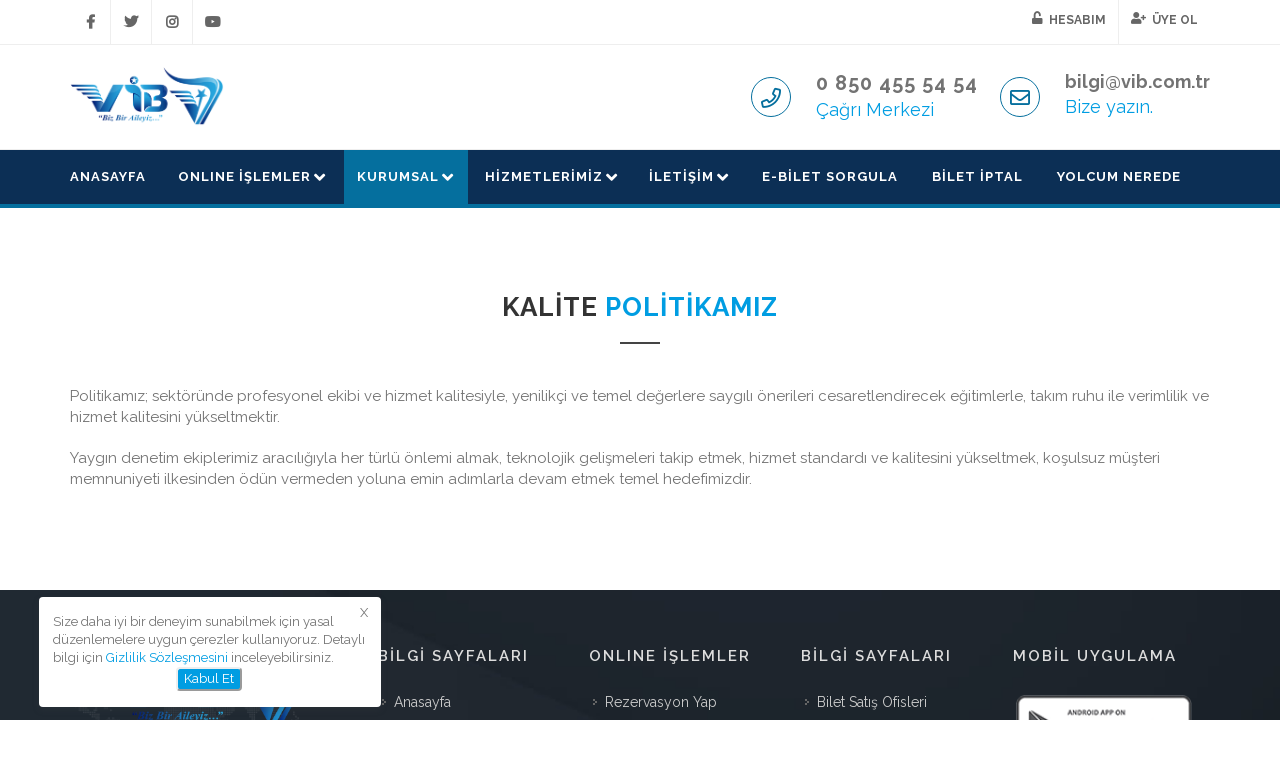

--- FILE ---
content_type: text/html; charset=ISO-8859-9
request_url: https://vib.com.tr/kalitePolitikamiz.php
body_size: 9041
content:
<!DOCTYPE HTML>
<html lang="tr-TR" dir="ltr">
<head>
	<meta content="text/html;charset=iso-8859-9" http-equiv="Content-Type">
	<meta name="viewport" content="width=device-width, initial-scale=1.0, maximum-scale=1.0, user-scalable=no">
	<link href="https://fonts.googleapis.com/css?family=Raleway:300,400,400i,500,600,700" rel="stylesheet" type="text/css" />
	<meta name="yandex-verification" content="388d87d51743dc88" />
	<!-- MAIN INFO -->
	<title>Kalite Politikamız - S.S.37 Nolu Sakarya VİB Kooperatifi</title>
    <meta name="keywords" content="sakarya otobüs bileti, sakarya istanbul otobüs bileti, ankara sakarya bilet, izmir sakarya bilet, antalya sakarya otobüs, bursa sakarya bilet, adapazarı istanbul otobüs bileti" />
    <meta name="description" content="Siz de Sakarya VİB ile keyifli seyahatin tadını çıkarın. Karşılıklı seferlerimiz ile Sakarya(Adapazarı)-İstanbul, Sakarya-Ankara, İzmir-Sakarya, Antalya-Sakarya otobüs biletinizi online alın.">
    <meta name="author" content="MyData Bilişim">
	<meta name="robots" content="noodp" />
	<link rel="alternate" hreflang="tr-tr" />
	<link rel="canonical" href="https://vib.com.tr/" />

<link rel="shortcut icon" href="ikonlar/favicon.ico" />
<!-- <link rel="apple-touch-icon" sizes="57x57" href="ikonlar/apple-icon-57x57.png">
<link rel="apple-touch-icon" sizes="60x60" href="ikonlar/apple-icon-60x60.png">
<link rel="apple-touch-icon" sizes="72x72" href="ikonlar/apple-icon-72x72.png">
<link rel="apple-touch-icon" sizes="76x76" href="ikonlar/apple-icon-76x76.png">
<link rel="apple-touch-icon" sizes="114x114" href="ikonlar/apple-icon-114x114.png">
<link rel="apple-touch-icon" sizes="120x120" href="ikonlar/apple-icon-120x120.png">
<link rel="apple-touch-icon" sizes="144x144" href="ikonlar/apple-icon-144x144.png">
<link rel="apple-touch-icon" sizes="152x152" href="ikonlar/apple-icon-152x152.png">
<link rel="apple-touch-icon" sizes="180x180" href="ikonlar/apple-icon-180x180.png">
<link rel="icon" type="image/png" sizes="192x192"  href="ikonlar/android-icon-192x192.png">
<link rel="icon" type="image/png" sizes="32x32" href="ikonlar/favicon-32x32.png">
<link rel="icon" type="image/png" sizes="96x96" href="ikonlar/favicon-96x96.png">
<link rel="icon" type="image/png" sizes="16x16" href="ikonlar/favicon-16x16.png"> -->
<meta name="msapplication-TileColor" content="#ffffff">
<meta name="msapplication-TileImage" content="ikonlar/ms-icon-144x144.png">
<meta name="theme-color" content="#014471">


	<meta name="application-name" content="Sakarya ViB Turizm" />
	<meta name="apple-mobile-web-app-title" content="Sakarya ViB Turizm" />
	<meta name="apple-mobile-web-app-capable" content="yes" />
	<meta name="apple-mobile-web-app-status-bar-style" content="#014471" />
	<meta name="format-detection" content="telephone=no,date=no,address=no,email=no,url=no" />
	<!-- MsPhone -->
	<meta name="msapplication-TileColor" content="#014471" />
	<meta name="msapplication-TileImage" content="webapp/ms-tile-150.png" />
	<meta name="msapplication-config" content="webapp/browserconfig.xml" />

	<!--APP LINKS-->
	<meta name="apple-itunes-app" content="app-id=" app-argument=""><!--https://app.adjust.com/code-->
	<meta name="google-play-app" content="app-id=" />
		<!-- CSS -->
    <link rel="stylesheet" href="css/bootstrap.min.css">
	<link rel="stylesheet" href="css/bootstrap-datepicker.min.css" media="print" onload="this.media='all'">
		<link rel="stylesheet" href="css/myicons.css" media="print" onload="this.media='all'">
    <link rel="stylesheet" href="css/style.css" media="print" onload="this.media='all'">
    <link rel="stylesheet" href="css/mystyles.css" media="print" onload="this.media='all'">
	<link rel="stylesheet" href="css/icheck.css" media="print" onload="this.media='all'">
    <link rel="stylesheet" href="css/select2.min.css" media="print" onload="this.media='all'">
	<!--<script type="text/javascript" src="https://analytics.alloka.com/script/edddc656ae01c2a8"></script> -->
    <!-- JS -->
    <script async type="text/javascript" src="js/modernizr.min.js"></script>
	<!-- <script type="text/javascript" src="js/jquery.min.js"></script> -->
	<script type="text/javascript" src="js/jquery3.js"></script>
	
	<!-- ANALYTICS -->
	<script async src="https://www.googletagmanager.com/gtag/js?id=UA-166302240-1"></script>
	<script>
		window.dataLayer = window.dataLayer || [];
		function gtag(){dataLayer.push(arguments);}
		gtag('js', new Date());

		gtag('config', 'UA-166302240-1');
	</script>
<!-- Google Tag Manager -->
<script>(function(w,d,s,l,i){w[l]=w[l]||[];w[l].push({'gtm.start':
new Date().getTime(),event:'gtm.js'});var f=d.getElementsByTagName(s)[0],
j=d.createElement(s),dl=l!='dataLayer'?'&l='+l:'';j.async=true;j.src=
'https://www.googletagmanager.com/gtm.js?id='+i+dl;f.parentNode.insertBefore(j,f);
})(window,document,'script','dataLayer','GTM-PN9GW4R');</script>
<!-- End Google Tag Manager -->
	<!-- Facebook Pixel Code 
	<script>
	  !function(f,b,e,v,n,t,s)
	  {if(f.fbq)return;n=f.fbq=function(){n.callMethod?
	  n.callMethod.apply(n,arguments):n.queue.push(arguments)};
	  if(!f._fbq)f._fbq=n;n.push=n;n.loaded=!0;n.version='2.0';
	  n.queue=[];t=b.createElement(e);t.async=!0;
	  t.src=v;s=b.getElementsByTagName(e)[0];
	  s.parentNode.insertBefore(t,s)}(window, document,'script',
	  'https://connect.facebook.net/en_US/fbevents.js');
	  fbq('init', '650605485493484');
	  fbq('track', 'PageView');
	</script>-->
	<noscript><img height="1" width="1" style="display:none"
	  src="https://www.facebook.com/tr?id=650605485493484&ev=PageView&noscript=1"
	/></noscript>
	<!-- End Facebook Pixel Code -->
	<!-- Global site tag (gtag.js) - Google Ads: 629630246 -->
	<script async src="https://www.googletagmanager.com/gtag/js?id=AW-629630246"></script>
	<script>
	  window.dataLayer = window.dataLayer || [];
	  function gtag(){dataLayer.push(arguments);}
	  gtag('js', new Date());

	  gtag('config', 'AW-629630246');
	</script>
	
	<script>
	  gtag('config', 'AW-629630246/yHeBCO_pmNMBEKbKnawC', {
	    'phone_conversion_number': '08504555454'
	  });
	</script>

	<style>
			.yuzyillogo {
		position: absolute;
    width: 132px;
    left: 141px;
    top: 15px;
	}
	.page-load{
		position:fixed;
		top:0px;
		left:0px;
		width:100%;
		height:100%;
		background-color:#fff;
		transition:ease all 0.3s;
		z-index:9999;
	}
		@media only screen and (max-width: 768px){
		.page-load{
			background-color:#009de2;
			background-image:url(img/logowhite.png);
			background-position:center center;
			background-size:190px 70px;
			background-repeat:no-repeat;
		}
		.yuzyillogo {
    width: 110px;
    left: auto;
    top: 15px;
    right: 5px;
}
	}

	</style>
	<script>
		$(document).ready(function(){
			pageLoad();
			bodyTouch();
			$("#sw").val($(window).width());
		});
		
		$(window).resize(function(e) {
			pageLoad();
		});
		
		function pageLoad(){
			$('.page-load').fadeOut('fast');
		}
		
		function bodyTouch(){
				}
		
	</script>


</head><body>
    <div class="global-wrap">
        <header id="main-header">
			
<div class="header-top">
    <div class="container">
    	<div class="row ">
    		<div class="col-md-6 mobilkapat">
				<div id="top-social">
					<ul>
						<li>
							<a href="https://www.facebook.com/vibturizm54" target="_blank" data-hover-width="112.125" style="width: 40px;">
								<span class="ts-icon"><i class="fab fa-facebook-f"></i></span><span class="ts-text">Facebook</span>
							</a>
						</li>
						<li>
							<a href="https://twitter.com/vibturizm" target="_blank" class="si-twitter" data-hover-width="95.8906" style="width: 40px;">
								<span class="ts-icon"><i class="fab fa-twitter"></i></span><span class="ts-text">Twitter</span>
							</a>
						</li>
						<li>
							<a href="https://www.instagram.com/vibturizm/" target="_blank" data-hover-width="115.2344" style="width: 40px;">
								<span class="ts-icon"><i class="fab fa-instagram"></i></span><span class="ts-text">Instagram</span>
							</a>
						</li>
						<li>
							<a href="https://www.youtube.com/channel/UCQ68Vdn81XhO8LQtATQO76w" target="_blank" class="si-youtube" data-hover-width="115.2344" style="width: 40px;">
								<span class="ts-icon"><i class="fab fa-youtube"></i></span><span class="ts-text">Instagram</span>
							</a>
						</li>
					</ul>
				</div>
    		</div>
    		<div class="col-md-6 mobilkapat">
				<div class="top-links">
					<ul class='sf-js-enabled clearfix' style='touch-action: pan-y;'>
				<li><a href='accountLogin.php'> <i class='fa fa-unlock' ></i> HESABIM</a></li>
				<li><a href='memberSave.php'> <i class='fa fa-user-plus' ></i> ÜYE OL</a></li>
			</ul>
				</div>
    		</div>
    	</div>
		<div class="col-md-12 mobilac">
			<div class="top-links">
				<ul class='sf-js-enabled clearfix' style='touch-action: pan-y;'>
				<li><a href='account.php'><i class='fa fa-file-alt' ></i> Biletlerim</a></li>
				<li><a href='eBilet.php'><i class='fa fa-tag' ></i> E-Bilet</a></li>
				<li><a href='accountInfo.php'><i class='fa fa-info-circle' ></i> Üyelik</a></li>
				<li><a href='#' type='submit' onclick='acMemberSignOut()'><i class='fa fa-logout' ></i></a></li>
			</ul>			</div>
		</div>
    </div>
</div>

<div class="header-top">
    <div class="container">
    	<div class="row">
			<div class="col-md-6 col-sm-6 col-xs-12">
				<a href="index.php" style="position:relative;">
				<img src="img/logo.png" class="logo" title="S.S.37 Nolu Sakarya VİB Kooperatifi" alt="VIB Turizm sakarya adapazarı otobüs bileti"/>
				<!--<img src="img/yuzuncuyillogopng.png" title="" alt="" class="yuzyillogo"/> -->
				</a>
			</div>
			<div class="col-md-6 col-sm-6 col-xs-12 mobilkapat">
				<ul class="header-extras">
					<li>
						<i class="far fa-phone box-icon-left round box-icon-medium box-icon-border2 animate-icon-top-to-bottom"></i>
						<div class="he-text">
							<a href="tel:08504555454"><span class="phone_alloka" style="color:#737373;">0 850 455 54 54</span></a>
							<span>Çağrı Merkezi</span>
						</div>
					</li>
					<li>
						<i class="far fa-envelope box-icon-left round box-icon-medium box-icon-border2 animate-icon-top-to-bottom"></i>
						<div class="he-text">
							<a href="mailto:bilgi@vib.com.tr"><span style="color:#737373; font-weight:bold;">bilgi@vib.com.tr</span></a>
							<span>Bize yazın.</span>
						</div>
					</li>
				</ul>
			</div>
    	</div>
    </div>
</div>

<!--Oturum ac dialogs-->
<div class="mfp-with-anim mfp-hide mfp-dialog" id="oturum_ac_dialog">
	<div class="modal-header poppup-header bottommargin-sm">
		<button type="button" class="close login-close" onclick="setShowPassword(0);" data-dismiss="modal" aria-label="Close"><span aria-hidden="true"></span></button>
		<p class="modal-title" id="loginPanelHeader" style="text-align: center;font-size:14pt;"><i class="fas fa-user-lock"></i>&nbsp;Kullanıcı Girişi</p>
	</div>
	<form>
	 	<div class="clearfix">
			<div class="form-group">
				<label>Üyelik Numaranız</label>
								<input class="form-control" placeholder="5XX XXX XX XX" maxlength="10" type="text"  name="cntrlMemberNo" id="cntrlMemberNo"/> 
			</div>
		</div>
		<div class="clearfix">
			<div class="form-group">
				<label>Şifreniz</label>
				<input class="form-control" placeholder="Şifreniz" type="password" name="cntrlMemberPass" id="cntrlMemberPass" />
			</div>
		</div>
		<div class="clearfix">
			<div id="icerik"></div>
		</div>
		<a href="#" id="btnGonder" type="submit" name="btnGonder" onclick="popMemberSignIn();" class="button nomargin button-xlarge2 button-rounded text-center">
			GİRİŞ YAP <i class="fa fa-arrow-right"></i>
		</a>
		<br><br>
		<div style="text-align: center;">
			<a  href="memberSave.php"> <i class="fa fa-user-plus" ></i> Üye Ol</a>&nbsp;&nbsp; | &nbsp;&nbsp;<a  href="memberPasswordSend.php"> <i class="fa fa-unlock" ></i> Şifremi Unuttum</a>
		</div>
	</form>
</div>

<!--Oturum ac dialogs bitiş-->
<!--Oturum ac başarılı-->
<div class="mfp-with-anim mfp-hide mfp-dialog" id="basariliicerik">
	<div class="alert alert-success" role="alert">
		 <i class="fa fa-thumbs-o-up" style="font-size: 90px;margin-left:178px;"></i></br>
		 <h5>Giriş Başarılı Size Özel Sayfamıza yönlendiriliyorsunuz.</h5> 
	</div>
</div>		
<!--Oturum ac başarılı bitiş-->
<!--Oturum kapat içerik-->
<div class="mfp-with-anim mfp-hide mfp-dialog" id="oturumukapaticerik">
	<div class="alert alert-danger" role="alert">
		 <strong>Çıkış Başarılı</strong>Giriş Sayfamıza yönlendiriliyorsunuz.
	</div>
</div>	
<!--Oturum kapat bitiş-->

<script type="text/javascript">
    (function ($) {
    "use strict";
    $(window).on('load', function () {
        $('[data-loader="circle-side"]').fadeOut();
        $('#preloader').delay(333).fadeOut('slow');
        $('body').delay(333);
    });
})(jQuery);
</script>            <div class="container">
    <div class="nav">
        <ul class="slimmenu" id="slimmenu">
            <li><a href="index.php" id="index">ANASAYFA</a></li>
            <li><a href="javascript:void(0)" id="online-islemler">ONLINE İŞLEMLER</a>
                <ul>
					<li><a href="Bilet.php" id="bilet">Bilet Satın Al</a></li>
                    
							<li><a href="accountLogin.php">Rezervasyon Yap</a></li>
							<li><a href="accountLogin.php">Hesabım</a></li>
							<li><a href="memberSave.php" id="memberSave">Üye Ol</a></li>
							<li><a class="popup-text" href="#oturum_ac_dialog" data-effect="mfp-zoom-out">Oturum Aç</a></li>
							<li><a href="memberPasswordSend.php" id="memberPasswordSend">Şifremi Unuttum</a></li>
							<li><a href="accountLogin.php">Açık Bilet  İşlemleri</a></li>
							                </ul>
            </li>
            <li><a href="javascript:void(0)" id="kurumsal">KURUMSAL</a>
				<ul>
					<li><a href="basin.php">BASIN</a></li>
					<li><a href="kurumsal.php" id="tarihce">TARİHÇE</a></li>
					<li><a href="yönetimkurulu.php" id="yönetimkurulu.php">YÖNETİM KURULU</a></li>
					<li><a href="misyonVizyon.php" id="misyonvizyon">MİSYON &amp; VİZYON</a></li>
					<li><a href="kalitePolitikamiz.php" id="kalite">KALİTE POLİTİKAMIZ</a></li>
					<li><a href="filomuz.php" id="filomuz">FİLOMUZ</a></li>
				</ul>
			</li>
			<li><a href="javascript:void(0)" id="hizmet">HİZMETLERİMİZ</a>
				<ul>
					<!--<li><a href="molaBilgileri.php" id="mola">MOLA BİLGİLERİ</a></li> -->
					<!--<li><a href="dinlenmeTesisleri.php" id="tesis">DİNLENME TESİSLERİ</a></li>-->
					<!--<li><a href="seferler.php" id="sefer">SEFERLERİMİZ</a></li>-->
					<!--<li><a href="servisler.php" id="sefer">SERVİS GÜZERGAHLARI</a></li>-->
					<!--<li><a href="sehirlerarasiTasimacilik.php" id="tasimacilik">SEHİRLER ARASI TAŞIMACILIK</a></li>-->
					<!--<li><a href="zamanTarifesi.php" id="zaman">ZAMAN TARİFESİ</a></li>-->
					<li><a href="ucretTarifesi.php" id="ucret">ÜCRET TARİFESİ</a></li>
					<li><a href="hatGuzergahlarimiz.php" id="hat">HAT GÜZERGAHLARI</a></li>
					<li><a href="sikcaSorulanSorular.php" id="sss">SIKÇA SORULAN SORULAR</a></li>
					<li><a href="vibKart.php" id="vibkart">VİB KART</a></li>
				</ul>
			</li>
            <li><a href="javascript:void(0)" id="iletisim">İLETİŞİM</a>
				<ul>
					<li><a href="blog.php">BLOG</a></li>
					<li><a href="iletisim.php" id="ulasin">BİZE ULAŞIN</a></li>
					<li><a href="insanKaynaklari.php" id="ik">İNSAN KAYNAKLARI</a></li>
					<li><a href="beniAra.php" id="beniara">BENİ ARA</a></li>
					<li><a href="ofislerimiz.php" id="yazihane">YAZIHANELER</a></li>
				</ul>
			</li>
			<li class="diffrent"><a href="eBilet.php">E-BİLET SORGULA</a></li>
			<li class="diffrent"><a href="account.php">BİLET İPTAL</a></li>
				<li class="diffrent"><a href="yolcum-nerede">YOLCUM NEREDE</a></li>
        </ul>
    </div>
</div>

<script>
	function mobileApp(){
		menuState = $("#slimmenu").css('display');
		sw = $(window).width();
		if(menuState == 'none'){
			setTimeout(function(){
				$("#slimmenu").css("left","0px");
			}, 100);
			
			if(sw <= "768"){
				$("header#main-header").css({
					"top":"0px",
					"position":"fixed",
					"width":"100%",
					"z-index":"3"
				});
			}
		}else{
			setTimeout(function(){
				$("#slimmenu").css("left","-100%");
			}, 100);
			if(sw <= "768"){
				$("header#main-header").css({
					"position":"relative"
				});
			}
		}
		slimIconBar();
	}
	
	function slimIconBar(){
		console.log($(".slimmenu-collapsed").css('display'));
		if ($(".slimmenu-collapsed").css('display') == "block"){ // Açıksa
			$(".slimmenu-icon-bar#sib1").css({
				"position": "",
				"left": "",
				"transform": ""
			});
			$(".slimmenu-icon-bar#sib2").css({
				"display": "block"
			});
			$(".slimmenu-icon-bar#sib3").css({
				"position": "",
				"left": "",
				"top": "",
				"transform": ""
			});
		}else{ // Kapalısa
			$(".slimmenu-icon-bar#sib1").css({
				"position": "absolute",
				"left": "10px",
				"transform": "rotate(45deg)"
			});
			$(".slimmenu-icon-bar#sib2").css({
				"display": "none"
			});
			$(".slimmenu-icon-bar#sib3").css({
				"position": "absolute",
				"left": "10px",
				"top": "7px",
				"transform": "rotate(-45deg)"
			});
			
		}
	}
</script>        </header>
        <div class="container main-container">
            <div class="row topmargin-lg bottommargin-lg">
				<div class="col-md-12">
					<div class="heading-block text-center">
						<h3>Kalite <span>Politikamız</span></h3>
					</div>
					<p>Politikamız; sektöründe profesyonel ekibi ve hizmet kalitesiyle, yenilikçi ve temel değerlere saygılı önerileri cesaretlendirecek eğitimlerle, takım ruhu ile verimlilik ve hizmet kalitesini yükseltmektir. 
					<p>Yaygın denetim ekiplerimiz aracılığıyla her türlü önlemi almak, teknolojik gelişmeleri takip etmek, hizmet standardı ve kalitesini yükseltmek, koşulsuz müşteri memnuniyeti ilkesinden ödün vermeden yoluna emin adımlarla devam etmek temel hedefimizdir.</p>
				</div>
				<div class="x"></div>
			</div>
        </div>
      <input type="hidden" name="activePage" id="mainPage" value="kurumsal" required/>
<input type="hidden" name="activeSubPage" id="subPage" value="kalite" required/>

<footer id="main-footer" class="dark notopborder hidden-xs" style="background: url('img/footer-bg.jpg') repeat; background-size: cover; ">
	<div class="container">
		<div class="footer-widgets-wrap clearfix">
			<div class="row clearfix">
				<div class="col-lg-3 col-sm-12" style="background: url('img/world-map.png') no-repeat center center; background-size: 100%;">
					<div class="widget clearfix">
						<img src="img/logo.png" alt="" class="footer-logo">
						<div class="footer-adres">
							<address class="text-white">
								<strong>Adres:</strong> Hanlıköy, Hürriyet Sk. No:2, 54100 Arifiye/Sakarya
							</address>
						</div>
					</div>
				</div>
				<div class="col-lg-9 col-sm-12">
					<div class="widget clearfix">
						<div class="row">
							<div class="col-lg-3 col-sm-6 col-xs-6 col widget_links widget"> 
								<h4>BİLGİ SAYFALARI</h4>
								<ul>
									<li><a href="index.php">Anasayfa</a></li>
									<li><a href="kurumsal.php"><div>Hakkımızda</div></a></li>
									<li><a href="filomuz.php"><div>Filomuz</div></a></li>
									<li><a href="kalitePolitikamiz.php"><div>Kalite Politikamız</div></a></li>
									<li><a href="insanKaynaklari.php"><div>İnsan Kaynakları</div></a></li>
								</ul>
							</div>
							<div class="col-lg-3 col-sm-6 col-xs-6 col widget_links widget">
								<h4>ONLINE İŞLEMLER</h4>
								<ul>
			                    
										<li><a href="accountLogin.php">Rezervasyon Yap</a></li>
										<li><a href="accountLogin.php">Hesabım</a></li>
										<li><a href="memberSave.php" id="memberSave">Üye Ol</a></li>
										<li><a class="popup-text" href="#oturum_ac_dialog" data-effect="mfp-zoom-out">Oturum Aç</a></li>
										<li><a href="memberPasswordSend.php" id="memberPasswordSend">Şifremi Unuttum</a></li>
										<li><a href="accountLogin.php">Açık Bilet  İşlemleri</a></li>
																		</ul>
							</div>
							<div class="col-lg-3 col-sm-6 col-xs-6 col widget_links widget">
								<h4>BİLGİ SAYFALARI</h4>
								<ul>
									<li><a href="ofislerimiz.php"><div>Bilet Satış Ofisleri</div></a></li>
									<li><a href="seferler.php"><div>Seferlerimiz</div></a></li>
									<li><a href="hatGuzergahlarimiz.php"><div>Hat Güzergahları</div></a></li>
									<li><a href="molaBilgileri.php"><div>Mola Bilgileri</div></a></li>
									<li><a href="dinlenmeTesisleri.php"><div>Dinlenme Tesisleri</div></a></li>
									<li><a href="ucretTarifesi.php"><div>Ücret Tarifeleri</div></a></li>
								</ul>
							</div>
							<div class="col-lg-3 col-sm-6 col-xs-6 col widget_links widget">
								<h4>MOBİL UYGULAMA</h4>
								<a href="https://tls.tc/vibandroid" target="_blank"><img src="img/gplay.png">
								</a>
								<a href="https://tls.tc/vibios" target="_blank"><img src="img/appstore.png">
								</a>								
							</div>
						</div>
					</div>
				</div>
			</div>
			<div class="line"></div>
			<div class="row clearfix">
				<div class="col-lg-6 col-md-6 col-xs-12 bottommargin-sm">
					<div class="widget clearfix">
						<div class="clear-bottommargin-sm">
							<div class="row clearfix">
								<div class="col-lg-5">
									<div class="footer-big-contacts">
										<span>Çağrı Merkezi:</span>
										<a href="tel:08504555454"><span class="phone_alloka" style="color:#FFF;">0 850 455 54 54</span></a>
									</div>
									<div class="d-block d-md-block d-lg-none bottommargin-sm"></div>
								</div>
								<div class="col-lg-7">
									<div class="footer-big-contacts">
										<span>Email:</span>
										<a href="mailto:bilgi@vib.com.tr">bilgi@vib.com.tr</a>
									</div>
									<div class="d-block d-md-none bottommargin-sm"></div>
								</div>
							</div>
						</div>
					</div>
				</div>
				<div class="col-lg-6 col-md-6 col-xs-12">
					<div class="widget clearfix" style="margin-bottom: -20px;">
						<div class="row">
							<div class="col-lg-4 col-md-4 col-sm-4 col nopadding sosyamedya">
								<a href="https://www.instagram.com/vibturizm/" target="_blank">
									<span class="ts-icon"><i class="fab fa-instagram" style="color: #c42e92;"></i></span>
									<small class="smallalt"><strong>Takip edin</strong><br>Instagram</small>
								</a>
							</div>
							<div class="col-lg-4 col-md-4 col-sm-4 col nopadding sosyamedya">
								<a href="https://www.facebook.com/vibturizm54" target="_blank">
									<span class="ts-icon"><i class="fab fa-facebook-f" style="color: #4267b2;"></i></span>
									<small class="smallalt"><strong>Takip edin</strong><br>Facebook</small>
								</a>
							</div>
							<div class="col-lg-4 col-md-4 col-sm-4 col nopadding sosyamedya">
								<a href="https://twitter.com/vibturizm" target="_blank">
									<span class="ts-icon"><i class="fab fa-twitter" style="color: #1DA1F2;"></i></span>
									<small class="smallalt"><strong>Takip edin</strong><br>Twitter</small>
								</a>
							</div>
							<div class="col-lg-4 col-md-4 col-sm-4 col nopadding sosyamedya">
								<a href="https://www.youtube.com/channel/UCQ68Vdn81XhO8LQtATQO76w" target="_blank">
									<span class="ts-icon"><i class="fab fa-youtube" style="color: #f10000;"></i></span>
									<small class="smallalt"><strong>Abone Ol</strong><br>Youtube</small>
								</a>
							</div>
						</div>
					</div>
				</div>
			</div>
		</div>
	</div>
	<div id="copyrights">
		<div class="container clearfix">
			<div class="col-md-8 col-xs-12">
				Copyrights © 2020 Tüm hakları saklıdır.<br>
				<div class="copyright-links">
					<a href="javascript:void(0)" onclick="chkShippingDetail()">Mesafeli Satış Sözleşmesini</a> / 
					<a href="javascript:void(0)" onclick="chkContractDetail()">KVKK Aydınlatma Metnini</a>
				</div>
			</div>
			<div class="col-md-4 col-xs-12 text-right">
				<img src="img/kartlogo.png" style="margin-top: 10px; width: 98%;">
			</div>
		</div>
	</div>
</footer>

	<div id="divChk"></div>
	<!--<div class="payPass" onclick="goPayment()"><i class="fas fa-lira-sign"></i>&nbsp;ÖDEMEYE GEÇ</div>-->
</div>

<input type="hidden" id="accountResult" name="accountResult">
<input type="hidden" id="mobile" name="mobile" value="PC">
<input type="hidden" id="browser" name="browser" value="Chrome">
<input type="hidden" id="sw" name="sw" value="">
<style type="text/css">
	#divCookieInfo{
		transition: opacity .3s;
	    z-index: 599;
	    padding: 1.2em 1.2em 1.2em 1em;
	    width: 26em;
	    background-color: #fff;
	    position: fixed;
	    bottom: 1em;
	    left: 3em;
	    box-shadow: 0 3px 6px rgba(60,68,72,.25);
	    border-radius: .3em;
	    font-size: .875em;
	    text-align: left;
	    z-index: 500;
	}
	#divCookieInfo span.times-icon{
	    position: absolute;
	    top: .5em;
	    right: .6em;
	    display: inline-block;
	    width: 1em;
	    height: 1em;
	    border-radius: 50%;
	}
	@media (max-width: 768px){
		#divCookieInfo{
			width: 98%;
			left:1%;
			font-size: 1em;
		}
		#divCookieInfo span.times-icon{
		    top: .1em;
		    right: .2em;
		    width: 2em;
		    height: 2em;
		}
	}
</style>
<div id="divCookieInfo">
	Size daha iyi bir deneyim sunabilmek için yasal düzenlemelere uygun çerezler kullanıyoruz. Detaylı bilgi için <a href="javascript:void(0)" onclick="chkContractDetail()">Gizlilik Sözleşmesini</a> inceleyebilirsiniz.
	<button type="button" clss="btn btn-primary btn-sm" onclick="cookieConfirm()" style="position: relative;display: table;margin: 0px auto;border-radius: 4px;border-color: var(--primary)">Kabul Et</button>
	<span class="times-icon" onclick="cookieInfoClose()">X</span>
</div>

<script type="text/javascript">
	function cookieInfoClose(){
		document.getElementById("divCookieInfo").style.display = "none";
	}
	function cookieConfirm(){
		prm = "cookieConfirm=1";
		ajax(false,"cookieInfo.php",prm,"divCookieInfo");
	}
</script>
<div class="page-load"></div>


<script>
  window.fbAsyncInit = function() {
    FB.init({
      appId      : '886620785167501',
      xfbml      : true,
      version    : 'v7.0'
    });
    FB.AppEvents.logPageView();
  };

  (function(d, s, id){
     var js, fjs = d.getElementsByTagName(s)[0];
     if (d.getElementById(id)) {return;}
     js = d.createElement(s); js.id = id;
     js.src = "https://connect.facebook.net/en_US/sdk.js";
     fjs.parentNode.insertBefore(js, fjs);
   }(document, 'script', 'facebook-jssdk'));
</script>

<script>

function chkContractDetail(){
	$("#divChk").html("");
	ajax(false,'sozlesme.php','','divChk');
	$("#divChk").toggle();
}

function chkShippingDetail(){
	$("#divChk").html("");
	ajax(false,'mesafeli-satis-sozlesmesi.php','','divChk');
	$("#divChk").toggle();
}

function sozlesmeKapat(){
	elmnt = document.getElementById("divChk");
	elmnt.scrollTop = 0;
	$("#divChk").html("");
	$("#divChk").toggle();
}

function acMemberSignOut(){
    
    acres="1";
    
    ajax(false,"memberSignOut.php","",acres);
        
    if(acres!="1"){
		
		window.location="account.php";
        
    }else{
    
		window.location.href = "index.php";
    
    }

}

function popMemberSignIn(){
    
    acres="1";
                                                                       
    prm="cntrlMemberNo="+document.getElementById("cntrlMemberNo").value;
    prm+="&cntrlMemberPass="+document.getElementById("cntrlMemberPass").value;
    
    ajax(false,"memberSignIn.php",prm,"accountResult");
    
    acres=document.getElementById("accountResult").value;
    if(acres!="1"){
    
        alert(acres);
    
    }else{
			window.location.replace(window.location.href);
		    
    }
	

}


/*$(function(){
	activePage();
});*/

$(function(){
	
	// Aktif Sayfa
	activePage();
	
	// Footer Full Size
	headHeight = $('header').height();
	mainHeight = $('.container.main-container').height();
	footerHeight = $('#main-footer').height();
	topHeight  = headHeight + mainHeight + footerHeight;
	docHeight = $(window).height();
	footerTop = $('#main-footer').position().top + footerHeight;
	setTimeout(function(){
		if(topHeight < docHeight && page != '1'){
			$('#main-footer').css('margin-top', (docHeight - footerTop) + 'px');
		}
	},2000);
	
	page = $('#page').val();
	if(topHeight < docHeight && page != '1'){
		$('#main-footer').css('margin-top', (docHeight - footerTop) + 'px');
	}
});

function activePage(){
	var mainPage = $("#mainPage").val();
	var subPage = $("#subPage").val();
	$("a#"+mainPage).parent().addClass("active");
	if(subPage != ""){
		$("a#"+subPage).parent().addClass("active");
	}
}

function dateSelect(){
	sw = $(window).width();
	if(sw > 768){
		$('#seferTarih').datepicker('show');
	}
}

jQuery(document).ready(function(){
	lazyLoadImage();
});

function lazyLoadImage(){
	browser = $("#browser").val();
	extension = ".webp";
	if(browser != "Chrome"){
		extension = ".jpg";
	}

	$("img[data-image]").each(function(i){
		$(this).parent().css("position","relative");
		$(this).parent().append('<span class="img-loader" id="imgLoad'+i+'"><span class="img-load-pin"></span></span>');
		img = $(this).attr('data-image');
		imgExt = String(img).split(".");
		if(imgExt[1] == undefined){
			img = img + extension;
		}
		
		if(img != null){
			//console.log("->"+img+" <-> "+extension);
			alt = $(this).attr("alt");
			title = $(this).attr("title");
			$(this).parent().append('<img src="'+img+'" alt="'+alt+'" title="'+title+'">');
			$("#imgLoad"+i).remove();
			$(this).remove();
		}
		
	});
}

</script>
       
<script src="js/bootstrap.min.js"></script>
<script src="js/slimmenu.js"></script>
<script src="js/bootstrap-datepicker.min.js"></script>
<script src="js/bootstrap-datepicker.tr.js"></script>
<script src="js/dropit.min.js"></script>
<script src="js/icheck.min.js"></script>
<script src="js/typeahead.min.js"></script>
<script src="js/magnific.min.js"></script>
<script src="js/fitvids.min.js"></script>
<script src="js/countdown.min.js"></script>
<script src="js/gridrotator.min.js"></script>
<script src="js/custom.min.js"></script>
<script src="js/myJs.js?v=1598520923"></script>
<script src="js/select2.min.js"></script>
<script src="js/ajax.js"></script>
<script src="js/bootbox.js"></script> 
<script src="js/alertFunction.js"></script>

    </div>
</body>
</html>



--- FILE ---
content_type: text/css
request_url: https://vib.com.tr/css/myicons.css
body_size: 1212
content:
.fa,
.fas,
.far,
.fal,
.fad,
.fab {
  -moz-osx-font-smoothing: grayscale;
  -webkit-font-smoothing: antialiased;
  display: inline-block;
  font-style: normal;
  font-variant: normal;
  text-rendering: auto;
  line-height: 1; }
.fa-1x {
  font-size: 1em; }
.fa-2x {
  font-size: 2em; }
.fa-3x {
  font-size: 3em; }
.fa-4x {
  font-size: 4em; }
.fa-5x {
  font-size: 5em; }
/*Home*/
.fa-angle-down:before {
  content: "\f107"; }
.fa-angle-up:before {
  content: "\f106"; }
.fa-briefcase:before {
  content: "\f0b1"; }
.fa-bullhorn:before {
  content: "\f0a1"; }
.fa-calendar-alt:before {
  content: "\f073"; }
.fa-exchange-alt:before {
  content: "\f362"; }
.fa-facebook-f:before {
  content: "\f39e"; }
.fa-youtube:before {
  content: "\f167"; }
.fa-youtube-square:before {
  content: "\f431"; }
.fa-grin:before {
  content: "\f580"; }
.fa-instagram:before {
  content: "\f16d"; }
.fa-map-marked-alt:before {
  content: "\f5a0"; }
.fa-map-marker-alt:before {
  content: "\f3c5"; }
.fa-search:before {
  content: "\f002";}
.fa-phone:before {
  content: "\f095";}
.fa-envelope:before {
  content: "\f0e0";}
.fa-plug:before {
  content: "\f1e6"; }
.fa-twitter:before {
  content: "\f099"; }
.fa-usb:before {
  content: "\f287"; }
.fa-desktop:before {
  content: "\f108"; }
.fa-music:before {
  content: "\f001"; }
.fa-user-lock:before {
  content: "\f502"; }
.fa-user-plus:before {
  content: "\f234"; }
.fa-unlock:before {
  content: "\f09c"; }
.fa-tag:before {
  content: "\f02b"; }
.fa-times:before {
  content: "\f00d"; }
.fa-logout:before {
  content: "\f2f5"; }
.fa-file-alt:before {
  content: "\f15c"; }

/*Travel*/
.fa-filter:before {
  content: "\f0b0"; }
.fa-caret-up:before {
  content: "\f0d8"; }
.fa-caret-down:before {
  content: "\f0d7"; }
.fa-exclamation-triangle:before {
  content: "\f071"; }
.fa-arrow-right:before {
  content: "\f061"; }
.fa-arrow-left:before {
  content: "\f060"; }
.fa-chevron-left:before {
  content: "\f053"; }
.fa-chevron-right:before {
  content: "\f054"; }
.fa-hand-pointer:before {
  content: "\f25a"; }
.fa-info-circle:before {
  content: "\f05a"; }
.fa-steering-wheel:before {
  content: "\f622"; }
.fa-clock:before {
  content: "\f017"; }
/*Payment*/
.fa-id-card-alt:before {
  content: "\f47f"; }
.fa-address-card:before {
  content: "\f2bb"; }
.fa-credit-card:before {
  content: "\f09d"; }
.fa-shield-check:before {
  content: "\f2f7"; }
.fa-user-clock:before {
  content: "\f4fd"; }
.fa-money-check-edit:before {
  content: "\f872"; }
.fa-calendar-check:before {
  content: "\f274"; }
.fa-lira-sign:before {
  content: "\f195"; }
.fa-check:before {
  content: "\f00c"; }
.fa-check-circle:before {
  content: "\f058"; }
.fa-bus:before {
  content: "\f207"; }
.fa-bus-alt:before {
  content: "\f55e"; }
@font-face {
  font-family: 'Brands';
  font-style: normal;
  font-weight: normal;
  font-display: auto;
  src: url("../webfonts/fa-brands-400.eot");
  src: url("../webfonts/fa-brands-400.eot?#iefix") format("embedded-opentype"), url("../webfonts/fa-brands-400.woff2") format("woff2"), url("../webfonts/fa-brands-400.woff") format("woff"), url("../webfonts/fa-brands-400.ttf") format("truetype"), url("../webfonts/fa-brands-400.svg#fontawesome") format("svg"); }

.fab {
  font-family: 'Brands'; }
@font-face {
  font-family: 'Duotone';
  font-style: normal;
  font-weight: 900;
  font-display: auto;
  src: url("../webfonts/fa-duotone-900.eot");
  src: url("../webfonts/fa-duotone-900.eot?#iefix") format("embedded-opentype"), url("../webfonts/fa-duotone-900.woff2") format("woff2"), url("../webfonts/fa-duotone-900.woff") format("woff"), url("../webfonts/fa-duotone-900.ttf") format("truetype"), url("../webfonts/fa-duotone-900.svg#fontawesome") format("svg"); }

.fad {
  position: relative;
  font-family: 'Duotone';
  font-weight: 900; }

.fad:before {
  position: absolute;
  color: var(--fa-primary-color, inherit);
  opacity: 1;
  opacity: var(--fa-primary-opacity, 1); }

.fad:after {
  color: var(--fa-secondary-color, inherit);
  opacity: 0.4;
  opacity: var(--fa-secondary-opacity, 0.4); }

.fa-swap-opacity .fad:before,
.fad.fa-swap-opacity:before {
  opacity: 0.4;
  opacity: var(--fa-secondary-opacity, 0.4); }

.fa-swap-opacity .fad:after,
.fad.fa-swap-opacity:after {
  opacity: 1;
  opacity: var(--fa-primary-opacity, 1); }

.fad.fa-inverse {
  color: #fff; }

.fad.fa-stack-1x, .fad.fa-stack-2x {
  position: absolute; }

.fad.fa-stack-1x:before,
.fad.fa-stack-2x:before,
.fad.fa-fw:before {
  left: 50%;
  -webkit-transform: translateX(-50%);
          transform: translateX(-50%); }
.fad.fa-calendar-alt:after {
  content: "\10f073"; }
.fad.fa-map-marker-alt:after {
  content: "\10f3c5"; }
.fad.fa-filter:after {
  content: "\10f0b0"; }
@font-face {
  font-family: 'Pro';
  font-style: normal;
  font-weight: 300;
  font-display: auto;
  src: url("../webfonts/fa-light-300.eot");
  src: url("../webfonts/fa-light-300.eot?#iefix") format("embedded-opentype"), url("../webfonts/fa-light-300.woff2") format("woff2"), url("../webfonts/fa-light-300.woff") format("woff"), url("../webfonts/fa-light-300.ttf") format("truetype"), url("../webfonts/fa-light-300.svg#fontawesome") format("svg"); }

.fal {
  font-family: 'Pro';
  font-weight: 300; }
@font-face {
  font-family: 'Pro';
  font-style: normal;
  font-weight: 400;
  font-display: auto;
  src: url("../webfonts/fa-regular-400.eot");
  src: url("../webfonts/fa-regular-400.eot?#iefix") format("embedded-opentype"), url("../webfonts/fa-regular-400.woff2") format("woff2"), url("../webfonts/fa-regular-400.woff") format("woff"), url("../webfonts/fa-regular-400.ttf") format("truetype"), url("../webfonts/fa-regular-400.svg#fontawesome") format("svg"); }

.far {
  font-family: 'Pro';
  font-weight: 400; }
@font-face {
  font-family: 'Pro';
  font-style: normal;
  font-weight: 900;
  font-display: auto;
  src: url("../webfonts/fa-solid-900.eot");
  src: url("../webfonts/fa-solid-900.eot?#iefix") format("embedded-opentype"), url("../webfonts/fa-solid-900.woff2") format("woff2"), url("../webfonts/fa-solid-900.woff") format("woff"), url("../webfonts/fa-solid-900.ttf") format("truetype"), url("../webfonts/fa-solid-900.svg#fontawesome") format("svg"); }

.fa,
.fas {
  font-family: 'Pro';
  font-weight: 900; }


--- FILE ---
content_type: text/css
request_url: https://vib.com.tr/css/style.css
body_size: 15831
content:
:root {
  --first-renk: #009DE2;
  --second-renk: #056f9e;
  --third-renk: #0c2f55;
}
body {
  color: #737373;
  font-family: 'Raleway', sans-serif;
  font-size: 15px;
  font-weight: 400;
}
a {
  color: var(--first-renk);
  text-decoration: none;
}
a:hover {
  color: #056b99;
  text-decoration: none;
}

.mobilac{
	display:none;
}
h1,
h2,
h3,
h4, 
h5,
.text-hero {
  font-family: 'Raleway', sans-serif;
  color: #323232;
  font-weight: 700;
  line-height: 1.5;
  margin: 0 0 30px 0;
  text-transform: uppercase;
  letter-spacing: 1px;
}
.resim img {height:190px;}
.resim p {font-size:13px;}
h1 > span:not(.nocolor):not(.badge), h2 > span:not(.nocolor):not(.badge), h3 > span:not(.nocolor):not(.badge), h4 > span:not(.nocolor):not(.badge), h5 > span:not(.nocolor):not(.badge), h6 > span:not(.nocolor):not(.badge) {
      color: var(--first-renk);
}
ul, li {
	list-style:none;
	padding:0px;
	margin:0px;
}
h1 {
  font-size: 51.98102000000001px;
}
h2 {
  font-size: 39.985400000000006px;
}
h3 {
  font-size: 30.758000000000003px;
}
h4 {
  font-size: 21px;
}
h5 {
  font-size: 18.2px;
  font-weight: 700;
}
.headertopp {
	background:#fff;
	border:1px solid #dcdcdc;
	padding:5px 10px;
	float:right;
	margin-top: -5px;
	text-align:center;
}
.mobilkapat {
  display: block;
}
.kalkisinput {
  margin-right: 10px;
}
.varisinput {
  margin-left: 10px;
}
.cihazlar {
  position: relative;
  margin-bottom: 140px;
  height: 415px;
}
.sosyamedya {
  height: 50px;
  width: 138px;
  float: left;
  margin: auto;
}
@media (max-width: 992px){
	.headertopp {
		float: right;
		margin-top: 12px;
		font-size: 10px;
	}
	.headertopp a{
		font-size:14px;
		font-weight:600;
	}
  .mobilkapat {
    display: none;
  }
  .mobilac {
    display: block;
  }
  .varisinput { 
    margin-left: 0px;
  }
  .kalkisinput {
    margin-right: 0px;
  }
  .cihazlar {
    position: relative;
    margin-bottom: 140px;
    height: 32px;
  }
  .sosyamedya {
    height: 50px;
    width: 138px;
    float: left;
    margin: 5px 10px;
  }
}
img {
 width: 100%; 
}
img.logo{
  width: auto;
  height: 60px;
  margin: 22px 0px;
}
.logo {
  display: block;
}
.header-top {
  background: #fff;
  border-bottom: 1px solid #EEE;
}
@media (max-width:992px) {
	.header-top {
		max-height: none;
	}
	img.logo{
		margin: 13px auto;
	}
}
@media only screen and (max-width:400px){
	img.logo{
		height:45px;
	}
	.headertopp {
	  margin-top:5px;
	}
}
.text-white {
  color: #fff;
}
.text-white big,
.text-white h1,
.text-white h2,
.text-white h3,
.text-white h4,
.text-white h5,
.text-white small,
.text-white .text-hero,
.text-white a,
.text-white a:hover,
.text-white span {
  color: #fff;
}
.text-color {
  color: var(--first-renk) 
}
.btn {
  -webkit-transition: 0.2s;
  -moz-transition: 0.2s;
  -o-transition: 0.2s;
  -ms-transition: 0.2s;
  transition: 0.2s;
  -webkit-border-radius: 3px;
  border-radius: 3px;
}

@media (max-width:992px) {
.btn {
  -webkit-transition: 0.2s;
  -moz-transition: 0.2s;
  -o-transition: 0.2s;
  -ms-transition: 0.2s;
  transition: 0.2s;
  -webkit-border-radius: 3px;
  border-radius: 3px;
  width:100%;
  background:var(--first-renk);
  }
}
.mb20 {
  margin-bottom: 20px !important;
}
.mb30 {
  margin-bottom: 30px !important;
  border-radius:14px;
}
.row.row-wrap > [class^="col-"],
.row.row-col-gap > [class^="col-"] {
  margin-bottom: 30px;
}
.row[data-gutter="120"] {
  margin-left: -60px;
  margin-right: -60px;
}
.row[data-gutter="120"] > [class^="col-"] {
  padding-left: 60px;
  padding-right: 60px;
}
label {
  font-weight: bold;
  display: block;
  font-size: 12px;
  text-transform: uppercase;
}
.form-group {
  position: relative;
}
.form-group.form-group-lg label {
  font-size: 16px;
  margin-bottom: 7px;
  color:#333;
  font-weight:600;
}
.form-group.form-group-lg .form-control {
  height: 45px;
  padding: 10px 18px;
  font-size: 16px;
  font-weight:600;
  width:100%;
  text-align:left;
}
.form-control{
	border: 1px solid #aaa;
	border-radius: 4px;
}
.form-control#seferTarih{
	padding-left:45px;
  border-radius: 4px;
}
.form-group.form-group-icon-left .form-control {
  padding-left: 32px;
}
.form-group .input-icon {
  position: absolute;
  width: 32px;
  height: 32px;
  line-height: 32px;
  display: block;
  top: 35px;
  left: 1px;
  text-align: center;
  color: #00aeef;
  -webkit-transition: 0.3s;
  -moz-transition: 0.3s;
  -o-transition: 0.3s;
  -ms-transition: 0.3s;
  transition: 0.3s;
  z-index: 2;
}
.form-group.form-group-lg .input-icon {
    width: 45px;
    height: 45px;
    line-height: 30px;
    font-size: 22px;
}
.form-control {
  -webkit-border-radius: 0;
  border-radius: 0;
  -webkit-box-shadow: none;
  box-shadow: none;
  line-height: 1.6em;
  height:48px;
  border-radius:7px;
}
/*User Menu*/
@media only screen and (max-width: 768px) {
	.open>.dropdown-menu{
		left:-36px;
	}
}
/*User Menu*/
/*Navbar*/
.slimmenu-menu-collapser {
  position: relative;
  background-color: var(--first-renk);
  color: #fff;
  width: 100%;
  height: 35px;
  line-height: 35px;
  font-size: 14px;
  padding: 0 8px;
  -webkit-box-sizing: border-box;
  -moz-box-sizing: border-box;
  box-sizing: border-box;
  text-align: center;
}
.slimmenu-collapse-button {
  position: absolute;
  right: 29px;
  top: 50%;
  width: 40px;
  -webkit-border-radius: 40px;
  border-radius: 40px;
  color: #000;
  padding: 7px 10px;
  cursor: pointer;
  font-size: 14px;
  text-align: center;
  -webkit-transform: translate(0, -50%);
  -moz-transform: translate(0, -50%);
  -o-transform: translate(0, -50%);
  -ms-transform: translate(0, -50%);
  transform: translate(0, -50%);
  -webkit-box-sizing: border-box;
  -moz-box-sizing: border-box;
  box-sizing: border-box;
}
.slimmenu-collapse-button .slimmenu-icon-bar {
  background-color: #fff;
  -webkit-border-radius: 1px;
  border-radius: 1px;
  -webkit-box-shadow: 0 1px rgba(0,0,0,0.25);
  box-shadow: 0 1px rgba(0,0,0,0.25);
  display: block;
  height: 2px;
  width: 18px;
  margin: 2px 0;
  transition:ease all 0.17s;
}
ul.slimmenu {
  list-style: none;
  margin: 0;
  padding: 0;
  width: 100%;
}
ul.slimmenu li {
  position: relative;
  display: inline-block;
}
ul.slimmenu li a {
  display: block;
  padding: 18px 15px;
  font-weight: bold;
  font-size: 13px;
  letter-spacing: 1px;
  font-family: 'Raleway', sans-serif;
  color: #fff;
  -webkit-transition: background-color 0.17s ease-out;
  -moz-transition: background-color 0.17s ease-out;
  -o-transition: background-color 0.17s ease-out;
  -ms-transition: background-color 0.17s ease-out;
  transition: background-color 0.17s ease-out;
}
ul.slimmenu li.slimmenu-sub-menu a {
padding: 18px 29px 18px 13px;
}
ul.slimmenu li.active > a,
ul.slimmenu li:hover > a {
  background: var(--second-renk);
  color: #fff;
}
ul.slimmenu li.active .slimmenu-sub-collapser > i,
ul.slimmenu li:hover .slimmenu-sub-collapser > i {
  color: #fff;
}
ul.slimmenu li .slimmenu-sub-collapser {
  position: absolute;
  right: 11px;
  top: 0;
  width: 20px;
  height: 100%;
  text-align: center;
  z-index: 999;
  cursor: pointer;
}
ul.slimmenu li .slimmenu-sub-collapser:before {
  content: '';
  display: inline-block;
  height: 100%;
  vertical-align: middle;
}
ul.slimmenu li .slimmenu-sub-collapser > i {
  text-align: center;
  color: #fff;
  font-size: 18px;
  vertical-align: middle;
  font-style: normal;
}
ul.slimmenu li .slimmenu-sub-collapser > i:before {
	content: "\f107";
	font-family:'Pro';
	font-weight:900;
}
ul.slimmenu li ul {
  margin: 0;
  list-style: none;
}
ul.slimmenu li ul li {
  display: block;
}
ul.slimmenu li ul li a {
  background-color: #FFF;
  color: #666;
  text-transform: uppercase;
  font-weight: 700;
  letter-spacing: 0;
}
ul.slimmenu li > ul {
  display: none;
  position: absolute;
  left: 0;
  top: 100%;
  z-index: 999;
  padding: 0;
  min-width: 250PX;
}
ul.slimmenu.slimmenu-collapsed .slimmenu-sub-menu .slimmenu-sub-collapser i:before{
	content: "\f107";
	font-family:'Pro';
	font-weight:900;
}
ul.slimmenu.slimmenu-collapsed .slimmenu-sub-menu.active.expanded .slimmenu-sub-collapser i:before, ul.slimmenu.slimmenu-collapsed .slimmenu-sub-menu.expanded .slimmenu-sub-collapser i:before{
	content: "\f106";
}
@media (max-width: 768px){
	ul.slimmenu {
		background-color: var(--first-renk);
		position: fixed;
		overflow:auto;
		z-index: 11;
		left: -100%;
		transition: all ease 0.3s;
		height: calc(100vh - 108px);
		display:none;
	}
	ul.slimmenu.slimmenu-collapsed li > ul {
		display: none;
		position: static;
		width: 100%;
		padding-left: 0px;
		background-color:transparent;
	}
	ul.slimmenu.slimmenu-collapsed li {
		display: block;
		width: 100%;
		-webkit-box-sizing: border-box;
		-moz-box-sizing: border-box;
		box-sizing: border-box;
	}
	ul.slimmenu li ul li a {
		background-color: transparent;
		color: #fff;
		border-bottom: 1px solid #fff;
	}
	ul.slimmenu.slimmenu-collapsed li .slimmenu-sub-collapser {
		height: 45px;
		width: 45px;
		right: 0;
	}
}
/*Navbar*/
.gap {
  display: block;
  position: relative;
  margin: 30px 0 30px 0;
  clear: both;
}
.gap:after {
  clear: both;
  content: '';
  display: table;
}
.gap-small {
  margin: 15px 0 15px 0;
}
.gap-big {
  margin: 60px 0 60px 0;
}
.hover-img {
  z-index: 1;
  display: block;
  position: relative;
  overflow: hidden;
  -webkit-transition: 0.3s;
  -moz-transition: 0.3s;
  -o-transition: 0.3s;
  -ms-transition: 0.3s;
  transition: 0.3s;
}
.hover-img .curved > img {
  -webkit-border-radius: 5px;
  border-radius: 5px;
}
.hover-img .curved2 > img {
  border-top-right-radius: 5px;
  border-top-left-radius: 5px;
}
.hover-img >img {
  -webkit-transition: 4s;
  -moz-transition: 4s;
  -o-transition: 4s;
  -ms-transition: 4s;
  transition: 4s;
  -webkit-backface-visibility: hidden;
  -moz-backface-visibility: hidden;
  -ms-backface-visibility: hidden;
  backface-visibility: hidden;
  cursor:pointer;
}
.hover-img:hover >img {
  opacity: 0.7;
  -ms-filter: "progid:DXImageTransform.Microsoft.Alpha(Opacity=70)";
  filter: alpha(opacity=70);
  -webkit-transform: scale(1.2);
  -moz-transform: scale(1.2);
  -o-transform: scale(1.2);
  -ms-transform: scale(1.2);
  transform: scale(1.2);
}
.thumb:after {
  content: '';
  line-height: 0;
  display: table;
  clear: both;
}
.box-icon-left + .thumb-caption,
.box-icon-right + .thumb-caption,
.thumb-header-right + .thumb-caption,
.thumb-header-left + .thumb-caption,
.img-left + .thumb-caption,
.img-right + .thumb-caption {
  display: table;
}
.thumb-header {
  margin-bottom: 15px;
}
.thumb-title {
  margin: 0;
  line-height: 1em;
  font-weight: bold;
}
.thumb-desc {
  margin-bottom: 0;
  margin-top: 6px;
  font-size: 16px;
  color: #818181;
  line-height: 1.5;
  font-weight: 300;
}
.global-wrap {
  background: #fff;
  height: 100%;
}
.full,
.full-page {
  width: 100%;
  height: 100%;
}
@media (max-width:992px) {
  .full-page {
    min-height: 1000px;
  }
}
.top-area,
.special-area {

  position: relative;
  overflow: hidden;
}
@media (max-width:992px) {
  .top-area,
  .special-area {
    height: auto;
  }
}
.bg-holder {
  position: relative;
  overflow: hidden;
  background:#f1f1f1;
  border-top:2px solid #056f9e;
}
.bg-holder > .bg-mask,
.bg-holder > .bg-blur,
.bg-holder > .bg-mask-darken,
.bg-holder > .bg-mask-lighten,
.bg-holder > .bg-parallax,
.bg-holder > .bg-img,
.bg-holder > .bg-video {
  display: block;
  position: absolute;
  top: 0;
  left: 0;
  -webkit-background-size: cover;
  -moz-background-size: cover;
  background-size: cover;
background-position: center center; 
}
.bg-holder > .bg-mask,
.bg-holder > .bg-parallax,
.bg-holder > .bg-img {
  width: 100%;
  height: 100%;
}
.bg-holder > .bg-mask,
.bg-holder > .bg-mask-darken,
.bg-holder > .bg-mask-lighten,
.bg-holder > .bg-mask-white,
.bg-holder > .bg-mask-color,
.bg-holder > .bg-mask-color-invert {
  width: 100%;
  height: 71%;
  z-index: 5;
  opacity: 0.5;
  -ms-filter: "progid:DXImageTransform.Microsoft.Alpha(Opacity=50)";
  filter: alpha(opacity=50);
}
.bg-holder > .bg-holder-content,
.bg-holder > .bg-content {
  position: relative;
  z-index: 7;
}
.round {
  -webkit-border-radius: 50%;
  border-radius: 50%;
}
.curved {
  -webkit-border-radius: 5px;
  border-radius: 5px;
}
.curved2 {
  border-top-right-radius: 5px;
  border-top-left-radius: 5px;
}
.list {
  list-style: none;
  margin: 0;
  padding: 0;
}
.list-horizontal > li,
.list-inline > li {
  float: left;
  margin-right: 10px;
  padding: 0;
  display: block;
}
.list-horizontal > li:last-child,
.list-inline > li:last-child {
  margin-right: 0;
}
.list-horizontal:after,
.list-inline:after {
  content: '.';
  display: block;
  height: 0;
  clear: both;
  visibility: hidden;
}
header#main-header {
  border-bottom: 4px solid var(--second-renk);
  /*background: var(--first-renk);*/
  background: #0c2f55;
}

@media (max-width:992px) {
  .logo {
    margin:10px 0px;
  }
}
.last-minute-title {
  font-size: 50px;
  line-height: 1em;
  font-weight: 300;
  margin-bottom: 5px;
}
.last-minute-date {
  margin-bottom: 5px;
  font-size: 20px;
  font-style: italic;
}
::selection {
  background: var(--first-renk);
  color: #fff;
}
.box-icon,
[class^="box-icon-"],
[class*=" box-icon-"] {
  z-index: 2;
  position: relative;
  width: 50px;
  height: 50px;
  line-height: 50px;
  text-align: center;
  font-size : 25px;
  color :#fff;
  display: block;
  background: var(--first-renk);
  color: #fff;
  -webkit-transition: 0.3s;
  -moz-transition: 0.3s;
  -o-transition: 0.3s;
  -ms-transition: 0.3s;
  transition: 0.3s;
}
.box-icon:hover,
[class^="box-icon-"]:hover,
[class*=" box-icon-"]:hover {
  background: #fff;
  border: 1px solid var(--first-renk);
  color: var(--second-renk);
}
.box-icon:before,
[class^="box-icon-"]:before,
[class*=" box-icon-"]:before {
  display: inline-block;
}
.box-icon-big {
  width: 90px;
  height: 90px;
  line-height: 90px;
  font-size: 36px;
}
.box-icon-medium {
  width: 40px;
  height: 40px;
  line-height: 40px;
  font-size: 20px;
}
.box-icon-border,
[class^="box-icon-border"],
[class*=" box-icon-border"] {
  background: var(--second-renk);
  border: 1px solid var(--second-renk);
  color: #ffffff;
}
.box-icon-border2,
[class^="box-icon-border2"],
[class*=" box-icon-border2"] {
  background: #fff;
  border: 1px solid var(--second-renk);
  color: var(--second-renk);
}
.box-icon-left {
  float: left;
  margin-right: 15px;
}
.animate-icon,
[class^="animate-icon"],
[class*=" animate-icon"] {
  -webkit-backface-visibility: hidden;
  -moz-backface-visibility: hidden;
  -ms-backface-visibility: hidden;
  backface-visibility: hidden;
}
.animate-icon:before,
[class^="animate-icon"]:before,
[class*=" animate-icon"]:before {
  -webkit-backface-visibility: hidden;
  -moz-backface-visibility: hidden;
  -ms-backface-visibility: hidden;
  backface-visibility: hidden;
}
.animate-icon:after,
[class^="animate-icon"]:after,
[class*=" animate-icon"]:after {
  z-index: -1;
  -webkit-backface-visibility: hidden;
  -moz-backface-visibility: hidden;
  -ms-backface-visibility: hidden;
  backface-visibility: hidden;
  position: absolute;
  opacity: 0;
  -ms-filter: "progid:DXImageTransform.Microsoft.Alpha(Opacity=0)";
  filter: alpha(opacity=0);
  -webkit-transition: 0.3s;
  -moz-transition: 0.3s;
  -o-transition: 0.3s;
  -ms-transition: 0.3s;
  transition: 0.3s;
  width: 100%;
  height: 100%;
  content: '';
  left: 0;
  top: 0;
}
.animate-icon-left-to-right,
.animate-icon-right-to-left,
.animate-icon-bottom-to-top,
.animate-icon-top-to-bottom {
  overflow: hidden;
}
/*Carousel*/
.owl-carousel .owl-wrapper:after {
  content: '.';
  display: block;
  clear: both;
  visibility: hidden;
  line-height: 0;
  height: 0;
}
.owl-carousel {
  display: none;
  position: relative;
  -ms-touch-action: pan-y;
  margin: 0 -15px;
  padding: 0 45px;
}
.owl-carousel.owl-slider {
  margin: 0;
  padding: 0;
}
.owl-carousel.owl-slider .owl-controls .owl-buttons div.owl-next {
  right: 30px;
}
.owl-carousel.owl-slider .owl-controls .owl-buttons div.owl-prev {
  left: 30px;
}
.owl-carousel.owl-slider .owl-item {
  padding: 0;
}
.owl-carousel .owl-wrapper {
  display: none;
  position: relative;
  -webkit-transform: translate3d(0, 0, 0);
  -moz-transform: translate3d(0, 0, 0);
  -o-transform: translate3d(0, 0, 0);
  -ms-transform: translate3d(0, 0, 0);
  transform: translate3d(0, 0, 0);
}
.owl-carousel .owl-wrapper-outer {
  overflow: hidden;
  position: relative;
  width: 100%;
}
.owl-carousel .owl-item {
  float: left;
  padding: 0 15px;
}
.owl-controls {
  -webkit-user-select: none;
  -moz-user-select: none;
  -ms-user-select: none;
  user-select: none;
  -webkit-tap-highlight-color: rgba(0,0,0,0.01);
  text-align: center;
}
.owl-controls .owl-pagination {
  margin-top: 0px;
}
.owl-controls .owl-page,
.owl-controls .owl-buttons div {
  cursor: pointer;
  color: #fff;
  display: inline-block;
  zoom: 1;
  margin: 5px;
  -webkit-border-radius: 50%;
  border-radius: 50%;
}
.owl-controls .owl-page {
  display: inline-block;
  zoom: 1;
  display: inline;
}
.owl-controls .owl-page span {
  display: block;
  width: 12px;
  height: 12px;
  opacity: 0.5;
  -ms-filter: "progid:DXImageTransform.Microsoft.Alpha(Opacity=50)";
  filter: alpha(opacity=50);
  -webkit-border-radius: 50%;
  border-radius: 50%;
  background: var(--first-renk);
  -webkit-transition: 0.3s;
  -moz-transition: 0.3s;
  -o-transition: 0.3s;
  -ms-transition: 0.3s;
  transition: 0.3s;
}
.owl-controls .owl-page.active span {
  opacity: 1;
  -ms-filter: none;
  filter: none;
}
.owl-controls .owl-buttons div {
  position: absolute;
  top: 50%;
  width: 30px;
  height: 30px;
  line-height: 30px;
  display: block;
  -webkit-box-shadow: 0 0 0 1px #fff;
  box-shadow: 0 0 0 1px #fff;
  margin: -30px 0 0 0;
  background: rgba(0,0,0,0.2);
  -webkit-transition: 0.3s;
  -moz-transition: 0.3s;
  -o-transition: 0.3s;
  -ms-transition: 0.3s;
  transition: 0.3s;
  font-size: 17px;
}
.owl-controls .owl-buttons div:before {
  font-family: 'Pro';
}
.owl-controls .owl-buttons div.owl-next {
  right: 0;
}
.owl-controls .owl-buttons div.owl-next:before {
  content: '\f105';
}
.owl-controls .owl-buttons div.owl-prev {
  left: 0;
}
.owl-controls .owl-buttons div.owl-prev:before {
  content: '\f104';
}
.owl-carousel .owl-wrapper,
.owl-carousel .owl-item {
  -webkit-backface-visibility: hidden;
  -moz-backface-visibility: hidden;
  -ms-backface-visibility: hidden;
  backface-visibility: hidden;
  -webkit-transform: translate3d(0, 0, 0);
  -moz-transform: translate3d(0, 0, 0);
  -o-transform: translate3d(0, 0, 0);
  -ms-transform: translate3d(0, 0, 0);
  transform: translate3d(0, 0, 0);
}
.owl-origin {
  -webkit-perspective: 1200px;
  -moz-perspective: 1200px;
  -ms-perspective: 1200px;
  perspective: 1200px;
  perspective-x: 50%;
  perspective-y: 50%;
}
.owl-fade-out {
  z-index: 10;
  -webkit-animation: fadeOut 0.7s both ease;
  -moz-animation: fadeOut 0.7s both ease;
  -o-animation: fadeOut 0.7s both ease;
  -ms-animation: fadeOut 0.7s both ease;
  animation: fadeOut 0.7s both ease;
}
.owl-fade-in {
  -webkit-animation: fadeIn 0.7s both ease;
  -moz-animation: fadeIn 0.7s both ease;
  -o-animation: fadeIn 0.7s both ease;
  -ms-animation: fadeIn 0.7s both ease;
  animation: fadeIn 0.7s both ease;
}
.bg-img{
	position:relative;
}/*Ä°stenilen*/
.owl-carousel .owl-wrapper:after {
  content: '.';
  display: block;
  clear: both;
  visibility: hidden;
  line-height: 0;
  height: 0;
}
.owl-carousel {
  display: none;
  position: relative;
  -ms-touch-action: pan-y;
  margin: 0 -15px;
  padding: 0 45px;
}
.owl-carousel[data-nav="false"] {
  padding: 0 !important;
}
.owl-carousel[data-nav="false"] .owl-buttons {
  display: none !important;
}
.owl-carousel[data-pagination="false"] .owl-pagination {
  display: none !important;
}
.owl-carousel.owl-slider {
  margin: 0;
  padding: 0;
}
.owl-carousel.owl-slider .owl-controls .owl-buttons div.owl-next {
  right: 30px;
}
.owl-carousel.owl-slider .owl-controls .owl-buttons div.owl-prev {
  left: 30px;
}
.owl-carousel.owl-slider[data-nav="top-right"] .owl-buttons div {
  top: 20px;
  margin: 0;
  width: 25px;
  height: 25px;
  line-height: 25px;
  font-size: 15px;
}
.owl-carousel.owl-slider[data-nav="top-right"] .owl-buttons div.owl-next {
  right: 15px;
}
.owl-carousel.owl-slider[data-nav="top-right"] .owl-buttons div.owl-prev {
  left: auto;
  right: 50px;
}
.owl-carousel.owl-slider .owl-item {
  padding: 0;
}
.owl-carousel .owl-wrapper {
  display: none;
  position: relative;
  -webkit-transform: translate3d(0, 0, 0);
  -moz-transform: translate3d(0, 0, 0);
  -o-transform: translate3d(0, 0, 0);
  -ms-transform: translate3d(0, 0, 0);
  transform: translate3d(0, 0, 0);
}
.owl-carousel .owl-wrapper-outer {
  overflow: hidden;
  position: relative;
  width: 100%;
}
.owl-carousel .owl-wrapper-outer.autoHeight {
  -webkit-transition: height 500ms ease-in-out;
  -moz-transition: height 500ms ease-in-out;
  -o-transition: height 500ms ease-in-out;
  -ms-transition: height 500ms ease-in-out;
  transition: height 500ms ease-in-out;
}
.owl-carousel .owl-item {
  float: left;
  padding: 0 15px;
}
.owl-carousel .owl-item.loading {
  min-height: 150px;
  background: url("AjaxLoader.gif") no-repeat center center;
}
.owl-carousel .owl-item .owl-caption {
  position: absolute;
  z-index: 99;
  background: rgba(0,0,0,0.5);
  padding: 10px 15px;
  color: #fff;
  width: 50%;
}
.top-area .owl-carousel-area .owl-item {
  height: 600px;
}
.special-area .owl-carousel-area .owl-item {
  height: 600px;
}

@media (max-width:1600px) {
  .top-area .owl-carousel-area .owl-item {
    height: 500px;
  }
}

@media (max-width:1400px) {
  .top-area .owl-carousel-area .owl-item {
    height: 400px;
  }
}

@media (max-width:1200px) {
  .top-area .owl-carousel-area .owl-item {
    height: 140px;
  }
}

[data-inner-pagination="true"] .owl-controls .owl-pagination {
  margin: 0;
  position: absolute;
  bottom: 30px;
  width: 100%;
}
[data-white-pagination="true"] .owl-controls .owl-pagination .owl-page span {
  background: #fff;
}
.owl-controls {
  -webkit-user-select: none;
  -moz-user-select: none;
  -ms-user-select: none;
  user-select: none;
  -webkit-tap-highlight-color: rgba(0,0,0,0.01);
  text-align: center;
}
.owl-controls .owl-pagination {
  margin-top: 0px;
}
@media (max-width:992px) {
  .owl-controls .owl-pagination {
    display: none;
  }
}
.owl-controls .owl-page,
.owl-controls .owl-buttons div {
  cursor: pointer;
  color: #fff;
  display: inline-block;
  zoom: 1;
  *display: inline;
  margin: 5px;
  -webkit-border-radius: 50%;
  border-radius: 50%;
}
.owl-controls .owl-page:hover,
.owl-controls .owl-buttons div:hover {
  opacity: 1;
  -ms-filter: none;
  filter: none;
  text-decoration: none;
}
.owl-controls .owl-page {
  display: inline-block;
  zoom: 1;
  *display: inline;
}
.owl-controls .owl-page span {
  display: block;
  width: 12px;
  height: 12px;
  opacity: 0.5;
  -ms-filter: "progid:DXImageTransform.Microsoft.Alpha(Opacity=50)";
  filter: alpha(opacity=50);
  -webkit-border-radius: 50%;
  border-radius: 50%;
  background: var(--first-renk);
  -webkit-transition: 0.3s;
  -moz-transition: 0.3s;
  -o-transition: 0.3s;
  -ms-transition: 0.3s;
  transition: 0.3s;
}
.owl-controls .owl-page.active span {
  opacity: 1;
  -ms-filter: none;
  filter: none;
}
.owl-controls.clickable .owl-page:hover span {
  opacity: 1;
  -ms-filter: none;
  filter: none;
}
.owl-controls span.owl-numbers {
  height: auto;
  width: auto;
  color: #fff;
  padding: 2px 10px;
  font-size: 12px;
  -webkit-border-radius: 30px;
  border-radius: 30px;
}
.owl-controls .owl-buttons div {
  position: absolute;
  top: 50%;
  width: 30px;
  height: 30px;
  line-height: 30px;
  display: block;
  -webkit-box-shadow: 0 0 0 1px #fff;
  box-shadow: 0 0 0 1px #fff;
  margin: -30px 0 0 0;
  background: rgba(0,0,0,0.2);
  -webkit-transition: 0.3s;
  -moz-transition: 0.3s;
  -o-transition: 0.3s;
  -ms-transition: 0.3s;
  transition: 0.3s;
  font-size: 17px;
}
.owl-controls .owl-buttons div:hover {
  background: var(--first-renk);
  -webkit-box-shadow: 0 0 0 1px var(--first-renk);
  box-shadow: 0 0 0 1px var(--first-renk);
}
.owl-controls .owl-buttons div:before {
  font-family: 'Pro';
}
.owl-controls .owl-buttons div.owl-next {
  right: 0;
}
.owl-controls .owl-buttons div.owl-next:before {
  content: '\f105';
}
.owl-controls .owl-buttons div.owl-prev {
  left: 0;
}
.owl-controls .owl-buttons div.owl-prev:before {
  content: '\f104';
}
.grabbing {
  cursor: url("../img/grabbing.png") 8 8, move;
}
.owl-carousel .owl-wrapper,
.owl-carousel .owl-item {
  -webkit-backface-visibility: hidden;
  -moz-backface-visibility: hidden;
  -ms-backface-visibility: hidden;
  backface-visibility: hidden;
  -webkit-transform: translate3d(0, 0, 0);
  -moz-transform: translate3d(0, 0, 0);
  -o-transform: translate3d(0, 0, 0);
  -ms-transform: translate3d(0, 0, 0);
  transform: translate3d(0, 0, 0);
}
.owl-origin {
  -webkit-perspective: 1200px;
  -moz-perspective: 1200px;
  -ms-perspective: 1200px;
  perspective: 1200px;
  perspective-x: 50%;
  perspective-y: 50%;
}
.owl-fade-out {
  z-index: 10;
  -webkit-animation: fadeOut 0.7s both ease;
  -moz-animation: fadeOut 0.7s both ease;
  -o-animation: fadeOut 0.7s both ease;
  -ms-animation: fadeOut 0.7s both ease;
  animation: fadeOut 0.7s both ease;
}
.owl-fade-in {
  -webkit-animation: fadeIn 0.7s both ease;
  -moz-animation: fadeIn 0.7s both ease;
  -o-animation: fadeIn 0.7s both ease;
  -ms-animation: fadeIn 0.7s both ease;
  animation: fadeIn 0.7s both ease;
}
.owl-cap-title {
  line-height: 1em;
  font-size: 120px;
  display: table;
  margin: 10px auto;
  padding: 10px 0;
  border-bottom: 1px solid rgba(255,255,255,0.2);
  border-top: 1px solid rgba(255,255,255,0.2);
  text-transform: uppercase;
}
.bg-img{
	position:relative;
}
.bg-img a{
	position:absolute;
	top:0px;
	left:0px;
	right:0px;
	bottom:0px;
	width:100%;
	height:100%;
	display:block;
}
@-moz-keyframes fadeIn {
  0% {
    opacity: 0;
    -ms-filter: "progid:DXImageTransform.Microsoft.Alpha(Opacity=0)";
    filter: alpha(opacity=0);
  }

  100% {
    opacity: 1;
    -ms-filter: none;
    filter: none;
  }
}
@-webkit-keyframes fadeIn {
  0% {
    opacity: 0;
    -ms-filter: "progid:DXImageTransform.Microsoft.Alpha(Opacity=0)";
    filter: alpha(opacity=0);
  }

  100% {
    opacity: 1;
    -ms-filter: none;
    filter: none;
  }
}
@-o-keyframes fadeIn {
  0% {
    opacity: 0;
    -ms-filter: "progid:DXImageTransform.Microsoft.Alpha(Opacity=0)";
    filter: alpha(opacity=0);
  }

  100% {
    opacity: 1;
    -ms-filter: none;
    filter: none;
  }
}
@-ms-keyframes fadeIn {
  0% {
    opacity: 0;
    -ms-filter: "progid:DXImageTransform.Microsoft.Alpha(Opacity=0)";
    filter: alpha(opacity=0);
  }

  100% {
    opacity: 1;
    -ms-filter: none;
    filter: none;
  }
}
@keyframes fadeIn {
  0% {
    opacity: 0;
    -ms-filter: "progid:DXImageTransform.Microsoft.Alpha(Opacity=0)";
    filter: alpha(opacity=0);
  }

  100% {
    opacity: 1;
    -ms-filter: none;
    filter: none;
  }
}
@-moz-keyframes fadeOut {
  0% {
    opacity: 1;
    -ms-filter: none;
    filter: none;
  }

  100% {
    opacity: 0;
    -ms-filter: "progid:DXImageTransform.Microsoft.Alpha(Opacity=0)";
    filter: alpha(opacity=0);
  }
}
@-webkit-keyframes fadeOut {
  0% {
    opacity: 1;
    -ms-filter: none;
    filter: none;
  }

  100% {
    opacity: 0;
    -ms-filter: "progid:DXImageTransform.Microsoft.Alpha(Opacity=0)";
    filter: alpha(opacity=0);
  }
}
@-o-keyframes fadeOut {
  0% {
    opacity: 1;
    -ms-filter: none;
    filter: none;
  }

  100% {
    opacity: 0;
    -ms-filter: "progid:DXImageTransform.Microsoft.Alpha(Opacity=0)";
    filter: alpha(opacity=0);
  }
}
@-ms-keyframes fadeOut {
  0% {
    opacity: 1;
    -ms-filter: none;
    filter: none;
  }

  100% {
    opacity: 0;
    -ms-filter: "progid:DXImageTransform.Microsoft.Alpha(Opacity=0)";
    filter: alpha(opacity=0);
  }
}
@keyframes fadeOut {
  0% {
    opacity: 1;
    -ms-filter: none;
    filter: none;
  }

  100% {
    opacity: 0;
    -ms-filter: "progid:DXImageTransform.Microsoft.Alpha(Opacity=0)";
    filter: alpha(opacity=0);
  }
}

/*Carousel*/
/*Mfp*/
.mfp-wrap {
  top: 0;
  left: 0;
  width: 100%;
  height: 100%;
  z-index: 1043;
  position: fixed;
  outline: none !important;
  -webkit-backface-visibility: hidden;
  -moz-backface-visibility: hidden;
  -ms-backface-visibility: hidden;
  backface-visibility: hidden;
  background-color:rgba(0,0,0,0.5);
}
.mfp-container {
  text-align: center;
  position: absolute;
  width: 100%;
  height: 100%;
  left: 0;
  top: 0;
  padding: 0 8px;
  -webkit-box-sizing: border-box;
  -moz-box-sizing: border-box;
  box-sizing: border-box;
}
.mfp-container:before {
  content: '';
  display: inline-block;
  height: 100%;
  vertical-align: middle;
}
.mfp-content {
  position: relative;
  display: inline-block;
  vertical-align: middle;
  margin: 0 auto;
  text-align: left;
  z-index: 1045;
}
.mfp-inline-holder .mfp-content,
.mfp-ajax-holder .mfp-content {
  width: 100%;
  cursor: auto;
}
.mfp-auto-cursor .mfp-content {
  cursor: auto;
}
.mfp-hide {
  display: none !important;
}
.mfp-preloader {
  color: #ccc;
  position: absolute;
  top: 50%;
  width: auto;
  text-align: center;
  margin-top: -0.8em;
  left: 8px;
  right: 8px;
  z-index: 1044;
}
.mfp-s-ready .mfp-preloader {
  display: none;
}
button.mfp-close,
button.mfp-arrow {
  overflow: visible;
  cursor: pointer;
  background: var(--first-renk);
  border-bottom-left-radius:20px;
  border: 0;
  -webkit-appearance: none;
  -moz-appearance: none;
  appearance: none;
  display: block;
  padding: 0;
  z-index: 1046;
}
button::-moz-focus-inner {
  padding: 0;
  margin: 0;
}
.mfp-close {
  width: 44px;
  height: 44px;
  line-height: 44px;
  position: absolute;
  right: 0;
  top: 0;
  text-decoration: none;
  text-align: center;
  opacity: 0.65;
  -ms-filter: "progid:DXImageTransform.Microsoft.Alpha(Opacity=65)";
  filter: alpha(opacity=65);
  padding: 0 0 18px 10px;
  color: #fff;
  font-style: normal;
  font-size: 28px;
}
.mfp-close:hover,
.mfp-close:focus {
  opacity: 1;
  -ms-filter: none;
  filter: none;
}
.mfp-close:active {
  top: 1px;
}
.mfp-close-btn-in .mfp-close {
  color: #fff;
}
.mfp-image-holder .mfp-close,
.mfp-iframe-holder .mfp-close {
  color: #fff;
  right: -6px;
  text-align: right;
  padding-right: 6px;
  width: 100%;
}

.mfp-zoom-out .mfp-with-anim {
  opacity: 0;
  -ms-filter: "progid:DXImageTransform.Microsoft.Alpha(Opacity=0)";
  filter: alpha(opacity=0);
  -webkit-transition: 0.3s ease-in-out;
  -moz-transition: 0.3s ease-in-out;
  -o-transition: 0.3s ease-in-out;
  -ms-transition: 0.3s ease-in-out;
  transition: 0.3s ease-in-out;
  -webkit-transform: scale(1.3);
  -moz-transform: scale(1.3);
  -o-transform: scale(1.3);
  -ms-transform: scale(1.3);
  transform: scale(1.3);
}
.mfp-zoom-out.mfp-bg {
  opacity: 0;
  -ms-filter: "progid:DXImageTransform.Microsoft.Alpha(Opacity=0)";
  filter: alpha(opacity=0);
  -webkit-transition: 0.3s ease-out;
  -moz-transition: 0.3s ease-out;
  -o-transition: 0.3s ease-out;
  -ms-transition: 0.3s ease-out;
  transition: 0.3s ease-out;
}
.mfp-zoom-out.mfp-ready .mfp-with-anim {
  opacity: 1;
  -ms-filter: none;
  filter: none;
  -webkit-transform: scale(1);
  -moz-transform: scale(1);
  -o-transform: scale(1);
  -ms-transform: scale(1);
  transform: scale(1);
}
.mfp-zoom-out.mfp-ready.mfp-bg {
  opacity: 0.8;
  -ms-filter: "progid:DXImageTransform.Microsoft.Alpha(Opacity=80)";
  filter: alpha(opacity=80);
}
.mfp-dialog {
  background: #fff;
  padding: 50px 50px;
  text-align: left;
  max-width: 530px;
  margin: 40px auto;
  position: relative;
}
/*Mfp*/
a.hover-img.curved{
	position:relative;
}
a.hover-img.curved2{
	position:relative;
}
.img-front-design{
	position:absolute;
	top:0px;
	left:0px;
	right:0px;
	bottom:0px;
	background-image:url(../img/front-design.png);
	background-position:center center;
	background-repeat:no-repeat;
	background-size:cover;
	display:none;
}
.kalvar {
  margin: 15px 0px;
}
.tab-pane.fade.in.active {
    background-color: #fff;
}
.x{
	clear:both;
}
.datepicker .next:before {
    content: "\f105";
    font-family: "Pro";
    font-weight: 900;
}
.datepicker .prev:before {
    content: "\f104";
    font-family: "Pro";
    font-weight: 900;
}
.row.block-shadow{
	position:relative;
	display:block;
}
.row.block-shadow:before{
	content:'';
	position:relative;
	width:100%;
	height:10px;
	margin:10px 0px;
}
.row.block-shadow::after{
	content:'';
	position:relative;
	width:100%;
	height:10px;
	margin:10px 0px;
}
h1.title{
	position:relative;
	display:inline-block;
	margin:0px;
	padding-left:12px;
	font-size:16pt;
	color:#000;
	font-weight:600;
	letter-spacing:1pt;
	margin-bottom:20px;
}
h1.title:before{
	content:'';
	position:absolute;
	width:8px;
	left:0px;
	height:100%;
	background-color:var(--first-renk);
	top:0px;
	bottom:0px;
}
h2.title{
	position:relative;
	display:inline-block;
	margin:0px;
	padding-left:12px;
	font-size:12pt;
	color:#000;
	font-weight:600;
	letter-spacing:1pt;
	margin-bottom:20px;
}
h2.title:before{
	content:'';
	position:absolute;
	width:8px;
	left:0px;
	height:100%;
	background-color:var(--first-renk);
	top:0px;
	bottom:0px;
}
 .row.block-shadow .col-md-12 p{
	font-size:12pt;
	letter-spacing:1px;
	text-indent:20px;
	font-weight:normal;
	color:#333;
}
.day-name-night{
	position:relative;
	width:100%;
	border-radius:5px;
	background-color:#0d4d84;
	color:#fff;
	padding:10px 10px;
	text-align:center;
	font-size:16px;
	font-weight:600;
	display:inline-table;
}
.booking-item{
	padding-bottom:0px;
}
.booking-list {
  list-style: none;
  padding: 0;
  margin-bottom: 30px;
}
.booking-list > li {
  margin-bottom: 15px;
  position: relative;
}
.booking1-item {
  cursor: pointer;
  display: block;
  position: relative;
  padding: 6px;
  border: 1px solid #c3c3c3;
  color: #737373;
  height:83px;
  -webkit-transition: 0.2s;
  -moz-transition: 0.2s;
  -o-transition: 0.2s;
  -ms-transition: 0.2s;
  transition: 0.2s;
  background:white;
  border-radius:10px;
}
.booking-item {
  cursor: pointer;
  display: block;
  position: relative;
  border-radius: 5px;
  margin-bottom: 10px;
  /* padding: 10px 0px; */
  border: 1px solid #eeeeee;
  border-bottom: 2px solid var(--second-renk);
  color: #737373;
  border-radius: 26;
  -webkit-transition: 0.2s;
  -moz-transition: 0.2s;
  -o-transition: 0.2s;
  -ms-transition: 0.2s;
  transition: 0.2s;
  background: #fbfbfb;
}
.booking-item:hover{
	 color: #737373;
	  background:#ffeded;
}
.booking-item.active {
  color: #737373;
  border: 2px solid #40bce0;
  border-bottom: 0;

  -webkit-box-shadow: 0 2px 1px rgba(0,0,0,0.2);
  box-shadow: 0 2px 1px rgba(0,0,0,0.2);
  border-radius:5px;
  background:#edf0ff;
  	border-bottom-left-radius: 0;
	border-bottom-right-radius: 0;
  
}
.booking-item:hover .booking-item-number,
.booking-item.active .booking-item-number {
  background: #808080;
}
.booking-item:hover .booking-item-img-wrap .booking-item-img-num,
.booking-item.active .booking-item-img-wrap .booking-item-img-num {
  opacity: 1;
  -ms-filter: none;
  filter: none;
  background: rgba(0,0,0,0.5);
}
.booking-item.booking-item-small {
  padding: 11px;
}
.booking-item.booking-item-small .booking-item-title {
  font-size: 14px;
  margin-bottom: 0;
}
.booking-item.booking-item-small .booking-item-rating-stars {
  font-size: 12px;
  margin-bottom: 0;
  color: var(--first-renk);
}
.booking-item.booking-item-small .booking-item-price {
  font-size: 20px;
  font-weight: 400;
  margin-bottom: 2px;
  display: inline;
}
.booking-item.booking-item-small .booking-item-price-from {
  font-size: 12px;
  margin-bottom: 2px;
}
.booking-item-title {
  margin-bottom: 7px;
}
.booking-item-description {
  font-size: 13px;
  line-height: 1.5em;
}
.booking-item-img-wrap {
  position: relative;
}
.booking-item-img-wrap .booking-item-img-num {
  opacity: 0.5;
  -ms-filter: "progid:DXImageTransform.Microsoft.Alpha(Opacity=50)";
  filter: alpha(opacity=50);
  -webkit-transition: 0.2s;
  -moz-transition: 0.2s;
  -o-transition: 0.2s;
  -ms-transition: 0.2s;
  transition: 0.2s;
  position: absolute;
  bottom: 0;
  right: 0;
  color: #fff;
  background: rgba(0,0,0,0.01);
  padding: 5px 7px;
  font-size: 13px;
  line-height: 1em;
}
.booking-item-img-wrap .booking-item-img-num > .fa {
  margin-right: 3px;
}
.booking-item-last-booked {
  font-size: 11px;
}
.booking-item-rating {
  margin-bottom: 3px;
  padding-bottom: 3px;
  border-bottom: 1px solid #f7f7f7;
  display: inline-block;
}
.booking-item-rating .booking-item-rating-stars {
  display: inline-block;
  margin-right: 17px;
  margin-bottom: -5px;
  color: var(--first-renk);
}
.booking-item-rating .booking-item-rating-stars .fa {
  margin-right: 0;
}
.booking-item-rating .booking-item-rating-number {
  margin-right: 7px;
}
.booking-item-rating .booking-item-rating-number > b {
  font-size: 25px;
}
.booking-item-address {
  line-height: 1em;
  font-size: 13px;
}
.booking-item-price-from {
  display: block;
  font-size: 12px;
  line-height: 1em;
}
.booking-item-clock {
  font-size: 30px;
  color: #626262;
  margin-bottom: 5px;
  /* line-height: 1em; */
  display: inline-block;
  width: 100%;
}
.booking-item-price {
  font-size: 26px;
  font-weight:700;
  color: #626262;
  line-height: 1em;
  display: inline-block;
  text-align:right;
  float:right;

}
@media (max-width:992px) {
.booking-item-price {
  font-size: 12px;
  color: #626262;
  line-height: 1em;
  display: inline-block;
  text-align:right;
  float:right;
  margin-top:6px;

}
}


.booking-item-price span{
	font-size:10px;
}
.booking-item .btn-primary{
	width:40px;
	font-size:13px;
}
@media (max-width:992px) {
.booking-item .btn-primary{
	width:48px;
	height:32px;
	margin-left:-10px;
	font-size:12px;
}
}
.booking-item-number {
  position: absolute;
  width: 20px;
  height: 20px;
  line-height: 20px;
  background: #e6e6e6;
  text-align: center;
  color: #fff;
  display: block;
  top: 2px;
  right: 2px;
  font-size: 10px;
  -webkit-transform: translate3d(0, 0, 0);
  -moz-transform: translate3d(0, 0, 0);
  -o-transform: translate3d(0, 0, 0);
  -ms-transform: translate3d(0, 0, 0);
  transform: translate3d(0, 0, 0);
  -webkit-transition: 0.2s;
  -moz-transition: 0.2s;
  -o-transition: 0.2s;
  -ms-transition: 0.2s;
  transition: 0.2s;
}
.booking-item-flight-details {
  overflow: hidden;
  margin-bottom: 10px;
}
.booking-item-flight-details .booking-item-departure,
.booking-item-flight-details .booking-item-arrival {
  float: left;
  width: 37%;
  color: #333;
  font-weight: 600;
  font-size: 18px;
}

.booking-item-departure .fa{
	    float: right;
    margin: 4px 0 0 0;
}
.booking-item-flight-details .booking-item-departure .fa-clock-o,
.booking-item-flight-details .booking-item-arrival .fa-clock-o {
  float: left;
  display: block;
  font-size: 20px;
  margin-right: 5px;
  position: relative;
  top: 4px;
}
.booking-item-flight-details .booking-item-departure h5,
.booking-item-flight-details .booking-item-arrival h5 {
  margin-bottom: 0;
}
.booking-item-flight-details .booking-item-departure .booking-item-date,
.booking-item-flight-details .booking-item-arrival .booking-item-date {
  margin-bottom: 7px;
  font-size: 12px;
  line-height: 1em;
  padding-left: 32px;
}
.booking-item-flight-details .booking-item-departure {
  margin-right: 6%;
}
.booking-item-flight-details .booking-item-destination {
  font-size: 12px;
  line-height: 1.3em;
}
.booking-item-airline-logo > p {
  margin-bottom: 0;
  font-size: 12px;
  margin-top: 5px;
  line-height: 1.3em;
}
.booking-item-flight-class {
  margin-bottom: 7px;
  margin-top: -5px;
  font-size: 11px;
  color: #8f8f8f;
  line-height: 1em;
}
.booking-item-features {
  list-style: none;
  margin: 0;
  padding: 0;
}
.booking-item-features > li {
  float: left;
  position: relative;
  margin-right: 7px;
  margin-bottom: 7px;
}
.booking-item-features > li:hover > i {
  border-color: #d66f11;
}
.booking-item-features > li .booking-item-feature-sign {
  position: absolute;
  bottom: 2px;
  left: 0;
  display: block;
  text-align: center;
  font-size: 10px;
  line-height: 1em;
  width: 100%;
}
.booking-item-features > li > i {
  height: 35px;
  width: 35px;
  text-align: center;
  line-height: 35px;
  -webkit-transition: 0.3s;
  -moz-transition: 0.3s;
  -o-transition: 0.3s;
  -ms-transition: 0.3s;
  transition: 0.3s;
  font-size: 23px;
  display: block;
  -webkit-border-radius: 5px;
  border-radius: 5px;
  border: 1px solid #ccc;
  color: #686868;
}
.booking-item-features-dark > li > i {
  background: #4d4d4d;
  border: 1px solid #333;
  color: #fff;
}
.booking-item-features-rentals {
  margin-top: 10px;
}
.booking-item-features-rentals > li {
  margin-bottom: 0;
}
.booking-item-car-title {
  margin-top: 7px;
  font-size: 12px;
  line-height: 1em;
  margin-bottom: 0;
}
.booking-item-features-sign > li {
  padding-bottom: 15px;
}
.booking-item-features-small > li {
  margin-right: 5px;
  margin-bottom: 5px;
}
.booking-item-features-small > li > i {
  width: 30px;
  height: 30px;
  line-height: 30px;
  font-size: 17px;
}
.booking-item-features-small > li > i > img {
  width: 20px;
}
.booking-item-features-expand {
  display: block;
}
.booking-item-features-expand .booking-item-feature-title {
  position: relative;
  line-height: 37px;
  margin-left: 7px;
  color: #686868;
}
.booking-item-features-expand > li {
  float: none;
  display: block;
  overflow: hidden;
  border-bottom:1px solid #dcdcdc;
}
.booking-item-features-expand > li:after {
  content: '.';
  display: block;
  height: 0;
  clear: both;
  visibility: hidden;
}
.booking-item-features-expand > li > i {
  float: left;
}
.booking-item-features-2-col > li {
  float: left;
  width: 50%;
  margin-right: 0;
}
.booking-item-container .booking-item-details {
  height: 0;
  overflow: hidden;
  -webkit-transition: opacity 0.3s, -webkit-transform 0.3s, height 0.3s;
  -moz-transition: opacity 0.3s, -moz-transform 0.3s, height 0.3s;
  -o-transition: opacity 0.3s, -o-transform 0.3s, height 0.3s;
  -ms-transition: opacity 0.3s, -ms-transform 0.3s, height 0.3s;
  transition: opacity 0.3s, transform 0.3s, height 0.3s;
  opacity: 0;
  -ms-filter: "progid:DXImageTransform.Microsoft.Alpha(Opacity=0)";
  filter: alpha(opacity=0);
  -webkit-transform: translate3d(0, -10px, 0);
  -moz-transform: translate3d(0, -10px, 0);
  -o-transform: translate3d(0, -10px, 0);
  -ms-transform: translate3d(0, -10px, 0);
  transform: translate3d(0, -10px, 0);
}
.booking-item-container .booking-item-details h5 {
  font-size: 13px;
  font-weight: 400;
  margin-bottom: 20px;
}
.booking-item-container .booking-item-details h5.list-title {
  margin-bottom: 0;
}
.booking-item-container .booking-item-details .list {
  margin-bottom: 20px;
}
.booking-item-container.active .booking-item-details {
  height: auto;
  overflow: auto;
  padding: 15px;
  border: 2px solid #40bce0;
  border-bottom-left-radius: 5px;
    border-bottom-right-radius: 5px;
  border-top: none;
  position: relative;
  font-size: 11px;
  line-height: 1.6em;
  opacity: 1;
  -ms-filter: none;
  filter: none;
  -webkit-transform: translate3d(0, 0, 0);
  -moz-transform: translate3d(0, 0, 0);
  -o-transform: translate3d(0, 0, 0);
  -ms-transform: translate3d(0, 0, 0);
  transform: translate3d(0, 0, 0);
}
.booking-title {
  margin-bottom: 25px;
  margin-top: 15px;
}
.booking-title > small {
  font-size: 12px;
  margin-left: 5px;
}
.booking-filters {

 font-size: 12px;

  color: #000;
  padding: 15px 0;
  width: 263px;
 
}
.booking-filters > h3 {
  padding: 0 20px;
}
.booking-filters .booking-filters-list > li {
  margin-top: 15px;


}
.booking-filters .booking-filters-list > li .booking-filters-title {
  margin-bottom: 5px;
}
.booking-filters .booking-filters-list > li .booking-filters-title small {
  font-size: 11px;
  font-weight: 400;
  position: relative;
  top: 10px;
  float: right;
  line-height: 1.3em;
  color: #ccc;
}
.booking-filters .booking-filters-list > li .booking-filters-sub-title {
  font-size: 15px;
  line-height: 1em;
  margin-top: 10px;
}
.booking-filters .irs-from,
.booking-filters .irs-to,
.booking-filters .irs-single {
  color: #fff;
}
.booking-filters .irs-grid-text {
  color: #d9d9d9;
}
.booking-filters.booking-filters-white {
  color: #737373;
  background: #fafafa;
  border-color: #ccc;
}
.booking-filters.booking-filters-white .irs-from,
.booking-filters.booking-filters-white .irs-to,
.booking-filters.booking-filters-white .irs-single {
  color: #737373;
}
.booking-filters.booking-filters-white .booking-filters-list > li {
  border-color: #ccc;
}
.booking-sort {
  font-size: 10px;
}
.booking-sort .booking-sort-title {
  font-size: 14px;
}
.booking-sort .booking-sort-title > a {
  color: #737373;
}
.booking-item-meta .booking-item-rating {
  border: none;
  padding: 0;
  margin-bottom: 30px;
  display: block;
}
.booking-item-meta .booking-item-rating-stars {
  font-size: 30px;
  margin-bottom: -3px;
  margin-right: 10px;
}
.booking-item-meta .booking-item-rating-number {
  font-size: 20px;
}
.booking-item-meta .booking-item-rating-number b {
  font-size: 30px;
}
.booking-item-raiting-list,
.booking-item-raiting-summary-list {
  font-size: 13px;
  margin-bottom: 30px;
}
.booking-item-raiting-list > li,
.booking-item-raiting-summary-list > li {
  margin-bottom: 5px;
  overflow: hidden;
}
.booking-item-raiting-list > li > div,
.booking-item-raiting-summary-list > li > div {
  height: 26px;
  float: left;
  line-height: 26px;
}
.booking-item-raiting-list > li > div.booking-item-raiting-list-title,
.booking-item-raiting-summary-list > li > div.booking-item-raiting-list-title {
  width: 24%;
}
.booking-item-raiting-list > li > div.booking-item-raiting-list-bar,
.booking-item-raiting-summary-list > li > div.booking-item-raiting-list-bar {
  width: 60%;
  background: #e6e6e6;
  height: 20px;
  margin-top: 3px;
}
.booking-item-raiting-list > li > div.booking-item-raiting-list-bar > div,
.booking-item-raiting-summary-list > li > div.booking-item-raiting-list-bar > div {
  background: var(--first-renk);
  height: 100%;
}
.booking-item-raiting-list > li > div.booking-item-raiting-list-number,
.booking-item-raiting-summary-list > li > div.booking-item-raiting-list-number {
  margin-left: 2%;
  width: 10%;
}
.booking-item-raiting-summary-list > li > div.booking-item-raiting-list-title {
  width: 48%;
}
.booking-item-raiting-summary-list > li .booking-item-rating-stars {
  font-size: 14px;
  line-height: 26px;
  margin: 0;
  color: var(--first-renk);
}
.booking-item-reviews > li {
  margin-bottom: 20px;
}
.booking-item-reviews > li .booking-item-review-person p {
  line-height: 1em;
}
.booking-item-reviews > li .booking-item-review-person-avatar {
  display: table;
  margin-bottom: 8px;
  -webkit-transition: 0.3s;
  -moz-transition: 0.3s;
  -o-transition: 0.3s;
  -ms-transition: 0.3s;
  transition: 0.3s;
}
.booking-item-reviews > li .booking-item-review-person-avatar:hover {
  -webkit-box-shadow: 0 0 0 2px var(--first-renk);
  box-shadow: 0 0 0 2px var(--first-renk);
}
.booking-item-reviews > li .booking-item-review-person-avatar > img {
  max-width: 70px;
}
.booking-item-reviews > li .booking-item-review-person-name {
  margin-bottom: 5px;
}
.booking-item-reviews > li .booking-item-review-person-loc {
  margin-bottom: 0px;
  font-size: 11px;
}
.booking-item-reviews > li .booking-item-review-content {
  padding: 15px 17px;
  border: 1px solid #e6e6e6;
  position: relative;
  -webkit-transition: 0.2s;
  -moz-transition: 0.2s;
  -o-transition: 0.2s;
  -ms-transition: 0.2s;
  transition: 0.2s;
}
.booking-item-reviews > li .booking-item-review-content:before {
  z-index: 2;
  content: '';
  position: absolute;
  width: 0;
  height: 0;
  border-top: 15px solid transparent;
  border-right: 20px solid #dedede;
  border-bottom: 15px solid transparent;
  left: -20px;
  top: 14px;
}
.booking-item-reviews > li .booking-item-review-content > h5 {
  margin-bottom: 0;
}
.booking-item-reviews > li .booking-item-review-content .booking-item-raiting-summary-list > li > div.booking-item-raiting-list-title {
  width: 75px;
}
.booking-item-reviews > li .booking-item-review-content .booking-item-raiting-summary-list > li .booking-item-rating-stars {
  margin-bottom: 0;
}
.booking-item-reviews > li .booking-item-review-content .booking-item-review-more,
.booking-item-reviews > li .booking-item-review-content .booking-item-review-more-content {
  display: none;
  -webkit-transition: 0.2s;
  -moz-transition: 0.2s;
  -o-transition: 0.2s;
  -ms-transition: 0.2s;
  transition: 0.2s;
}
.booking-item-reviews > li .booking-item-review-content .booking-item-review-expand {
  position: relative;
  height: 30px;
  cursor: pointer;
}
.booking-item-reviews > li .booking-item-review-content .booking-item-review-expand span {
  color: var(--first-renk);
  line-height: 30px;
  height: 30px;
  display: block;
  position: absolute;
  font-size: 14px;
}
.booking-item-reviews > li .booking-item-review-content .booking-item-review-expand span.booking-item-review-expand-less {
  display: none;
}
.booking-item-reviews > li .booking-item-review-content.expanded .booking-item-review-more {
  display: inline;
}
.booking-item-reviews > li .booking-item-review-content.expanded .booking-item-review-more-content {
  display: block;
}
.booking-item-reviews > li .booking-item-review-content.expanded .booking-item-review-expand	span.booking-item-review-expand-less {
  display: block;
}
.booking-item-reviews > li .booking-item-review-content.expanded .booking-item-review-expand	span.booking-item-review-expand-more {
  display: none;
}
.booking-item-reviews > li .booking-item-raiting-summary-list {
  margin-bottom: 10px;
}
.booking-item-reviews > li .booking-item-rating-stars {
  font-size: 14px;
  color: var(--first-renk);
  margin-bottom: 5px;
}
.booking-item-reviews > li .booking-item-review-rate {
  line-height: 30px;
  font-size: 12px;
  margin-bottom: 0;
}
.booking-item-reviews > li .booking-item-review-rate .fa {
  margin-left: 7px;
}
.booking-item-raiting-summary-list.stats-list-select > li .booking-item-rating-stars {
  color: #b3b3b3;
}
.booking-item-raiting-summary-list.stats-list-select > li .booking-item-rating-stars > li {
  cursor: pointer;
  -webkit-transition: 0.3s;
  -moz-transition: 0.3s;
  -o-transition: 0.3s;
  -ms-transition: 0.3s;
  transition: 0.3s;
}
.booking-item-raiting-summary-list.stats-list-select > li .booking-item-rating-stars > li.hovevar(--first-renk) {
  color: #808080;
}
.booking-item-raiting-summary-list.stats-list-select > li .booking-item-rating-stars > li.selected {
  color: var(--first-renk);
}
.booking-item-deails-date-location {
  padding: 15px 17px;
  background: #f7f7f7;
  -webkit-border-radius: 5px;
  border-radius: 5px;
  border: 1px solid var(--first-renk);
}
.booking-item-deails-date-location > ul {
  font-size: 12px;
  list-style: none;
  margin: 0 0 30px 0;
  padding: 0;
}
.booking-item-deails-date-location > ul > li {
  margin-bottom: 15px;
}
.booking-item-deails-date-location > ul > li p {
  margin-bottom: 5px;
}
.booking-item-deails-date-location > ul > li p > i {
  margin-right: 7px;
  height: 23px;
  width: 23px;
  line-height: 23px;
  font-size: 11px;
}
.booking-item-deails-date-location > ul > li h5 {
  font-size: 14px;
  margin-bottom: 5px;
  color: #515151;
}
.booking-item-price-calc {
  font-size: 13px;
}
.booking-item-price-calc .checkbox {
  margin-bottom: 5px;
  margin-top: 0;
}
.booking-item-price-calc .checkbox label {
  font-weight: 100;
}
.booking-item-price-calc .icheck {
  width: 20px;
  height: 20px;
  line-height: 18px;
  top: 2px;
}
.booking-item-price-calc .list {
  margin-bottom: 10px;
}
.booking-item-price-calc .list > li {
  margin-bottom: 7px;
}
.booking-item-price-calc .list > li > small {
  display: block;
  font-size: 11px;
}
.booking-item-price-calc .list > li > p {
  height: 25px;
  line-height: 25px;
  margin-bottom: 0;
}
.booking-item-price-calc .list > li > p span {
  float: right;
}
.booking-item-price-calc .list > li:last-child {
  padding-top: 7px;
  border-top: 1px solid #ccc;
  color: #5c5c5c;
}
.booking-item-price-calc .list > li:last-child > p > span {
  font-size: 15px;
  font-weight: 600;
}
.booking-item-passengers > li {
  margin-top: 20px;
  padding-top: 20px;
  border-top: 2px dashed #e6e6e6;
}
.booking-item-passengers > li:last-child {
  margin-bottom: 20px;
  padding-bottom: 20px;
  border-bottom: 2px dashed #e6e6e6;
}
.booking-item-passengers label {
  font-weight: 100;
  font-size: 13px;
}
.booking-item-payment-total-flight {
  list-style: none;
  margin: 0;
  padding: 0;
  background: #f2f2f2;
  margin-right: 30px;
}
.booking-item-payment-total-flight > li {
  padding: 10px 15px;
  background: #4d4d4d;
  color: #e6e6e6;
}
.booking-item-payment-total-flight > li:first-child {
  border-bottom: 1px dashed #1a1a1a;
  -webkit-border-radius: 5px 5px 0 0;
  border-radius: 5px 5px 0 0;
}
.booking-item-payment-total-flight > li:first-child > h5 {
  line-height: 1em;
  margin: 3px 0;
  color: #f09644;
}
.booking-item-payment-total-flight > li:last-child {
  -webkit-border-radius: 0 0 5px 5px;
  border-radius: 0 0 5px 5px;
}
.booking-item-payment-total-flight > li.booking-item-payment-total-flight-wait {
  background: #333;
}
.booking-item-payment-total-flight > li.booking-item-payment-total-flight-wait > p {
  font-size: 13px;
  line-height: 1.4em;
  margin: 0;
  text-align: center;
}
.booking-item-payment-total-flight > li h5 {
  color: #fff;
}
.booking-item-payment-total-flight > li .booking-item-flight-details .booking-item-departure .fa-plane,
.booking-item-payment-total-flight > li .booking-item-flight-details .booking-item-arrival .fa-plane {
  font-size: 20px;
}
.booking-item-payment-total-flight > li .booking-item-flight-details .booking-item-departure h5,
.booking-item-payment-total-flight > li .booking-item-flight-details .booking-item-arrival h5 {
  font-size: 14px;
}
.booking-item-payment-total-flight > li .booking-item-flight-details .booking-item-departure .booking-item-date,
.booking-item-payment-total-flight > li .booking-item-flight-details .booking-item-arrival .booking-item-date {
  padding-left: 23px;
  font-size: 11px;
}
.booking-item-payment-total-flight > li .booking-item-flight-details .booking-item-destination {
  font-size: 12px;
}
.booking-item-payment-total-flight > li .booking-item-flight-duration > p {
  margin-bottom: 5px;
  line-height: 1em;
  font-size: 13px;
}
.booking-item-payment-total-flight > li .booking-item-flight-duration > h5 {
  font-weight: 400;
}
.booking-item-payment-flight .booking-item-flight-details .booking-item-departure .fa-plane,
.booking-item-payment-flight .booking-item-flight-details .booking-item-arrival .fa-plane {
  font-size: 20px;
}
.booking-item-payment-flight .booking-item-flight-details .booking-item-departure h5,
.booking-item-payment-flight .booking-item-flight-details .booking-item-arrival h5 {
  font-size: 14px;
}
.booking-item-payment-flight .booking-item-flight-details .booking-item-departure .booking-item-date,
.booking-item-payment-flight .booking-item-flight-details .booking-item-arrival .booking-item-date {
  padding-left: 23px;
  font-size: 11px;
}
.booking-item-payment-flight .booking-item-flight-details .booking-item-destination {
  font-size: 12px;
}
.booking-item-payment-flight .booking-item-flight-duration > p {
  margin-bottom: 5px;
  line-height: 1em;
  font-size: 13px;
}
.booking-item-payment-flight .booking-item-flight-duration > h5 {
  font-weight: 400;
}
.booking-item-dates-change {
  margin-top:10px;
  background:#fff;
  -webkit-border-radius: 5px;
  border-radius: 5px;
  padding: 15px 20px;
  border: 1px solid #b2acac;
  -webkit-box-shadow: 0 2px 1px rgba(0,0,0,0.15);
  box-shadow: 0 2px 1px rgba(0,0,0,0.15);
}
.sefer-item-dates-change {
  margin-top:10px;
  height:120px;
  background:#fff;
  -webkit-border-radius: 5px;
  border-radius: 5px;
  padding: 15px 20px;
  border: 1px solid #b2acac;
  -webkit-box-shadow: 0 2px 1px rgba(0,0,0,0.15);
  box-shadow: 0 2px 1px rgba(0,0,0,0.15);
}
.booking-item-payment {
  -webkit-box-shadow: 0 2px 1px rgba(0,0,0,0.1);
  box-shadow: 0 2px 1px rgba(0,0,0,0.1);
  border: 1px solid rgba(0,0,0,0.15);
}
.booking-item-payment > header {
  padding: 10px 15px;
  background: #f7f7f7;
}
.booking-item-payment > header .booking-item-payment-img {
  float: left;
  display: block;
  width: 30%;
  margin-right: 5%;
}
.booking-item-payment > header .booking-item-payment-title {
  font-size: 14px;
  margin-bottom: 0;
}
.booking-item-payment > header .booking-item-rating-stars {
  font-size: 11px;
}
.booking-item-payment .booking-item-payment-total {
  margin-bottom: 0;
  padding: 8px 30px 8px 15px;
  font-size: 12px;
}
.booking-item-payment .booking-item-payment-total > span {
  font-size: 24px;
  color: #686868;
  font-weight: 400;
  letter-spacing: -2px;
}
.booking-item-payment .booking-item-payment-details {
  list-style: none;
  margin: 0;
  padding: 15px;
  border-top: 1px solid #d9d9d9;
  border-bottom: 1px solid #d9d9d9;
}
.booking-item-payment .booking-item-payment-details > li {
  margin-bottom: 20px;
  overflow: hidden;
}
.booking-item-payment .booking-item-payment-details > li:last-child {
  margin-bottom: 0;
}
.booking-item-payment .booking-item-payment-details > li > h5 {
  line-height: 1em;
}
.booking-item-payment .booking-item-payment-details > li > p {
  margin-bottom: 0;
  color: #686868;
}
.booking-item-payment .booking-item-payment-details > li .booking-item-payment-item-title {
  color: #515151;
}
.booking-item-payment .booking-item-payment-details > li .booking-item-payment-date,
.booking-item-payment .booking-item-payment-details > li .booking-item-payment-date-separator {
  float: left;
  display: block;
}
.booking-item-payment .booking-item-payment-details > li .booking-item-payment-date-separator {
  width: 15%;
  text-align: center;
}
.booking-item-payment .booking-item-payment-details > li .booking-item-payment-date .booking-item-payment-date-day {
  margin-bottom: 5px;
  line-height: 1em;
  color: #686868;
}
.booking-item-payment .booking-item-payment-details > li .booking-item-payment-date .booking-item-payment-date-weekday {
  font-size: 12px;
  margin-bottom: 0;
  line-height: 1em;
  color: #7a7a7a;
}
.booking-item-payment .booking-item-payment-details > li .booking-item-payment-price {
  margin: 0;
  padding: 0;
  list-style: none;
}
.booking-item-payment .booking-item-payment-details > li .booking-item-payment-price > li {
  width: 70%;
  overflow: hidden;
  font-size: 12px;
  border-bottom: 1px dashed #d9d9d9;
}
.booking-item-payment .booking-item-payment-details > li .booking-item-payment-price > li .booking-item-payment-price-title,
.booking-item-payment .booking-item-payment-details > li .booking-item-payment-price > li .booking-item-payment-price-amount {
  float: left;
  margin: 0;
}
.booking-item-payment .booking-item-payment-details > li .booking-item-payment-price > li .booking-item-payment-price-amount {
  float: right;
}
.booking-item-payment .booking-item-payment-details > li .booking-item-payment-price > li .booking-item-payment-price-amount > small {
  margin-left: 3px;
}
.booking-item-details .booking-item-header {
  margin-bottom: 20px;
  margin-top: 15px;
  padding-top: 15px;
  border-top: 1px solid #f2f2f2;
}
.booking-item-details .booking-item-header-price {
  font-size: 19px;
  text-align: right;
  line-height: 1em;
}
.booking-item-details .booking-item-header-price .text-lg {
  font-size: 42px;
  line-height: 1em;
}
.booking-item-details .booking-item-header-price small {
  font-size: 13px;
}
.booking-details-tabbable .nav > li > a > .fa {
  margin-right: 5px;
  opacity: 0.6;
  -ms-filter: "progid:DXImageTransform.Microsoft.Alpha(Opacity=60)";
  filter: alpha(opacity=60);
  font-size: 13px;
  position: relative;
  top: -1px;
}
.booking-details-tabbable .nav > li.active > a > .fa {
  opacity: 1;
  -ms-filter: none;
  filter: none;
}
.nav-tabs > li > a {
    color: #000000;
    font-size: 1.2em;
}
.nav-tabs > li > a {
    -webkit-border-radius: 0;
    border-radius: 0;
}
.nav-tabs > li > a {
    background-color: #f0f0f0;
}
.nav-tabs > li.active > a {
    background-color: #fff;
}
.list-group-item>.badge {
	background-color:var(--first-renk);
}
.booking-list-wishlist > li {
  padding-top: 30px;
  padding-right: 25px;
}
.booking-list-wishlist > li .booking-item-wishlist-title {
  position: absolute;
  top: 0;
  left: 0;
  height: 30px;
  line-height: 30px;
  padding: 0 10px;
  border: 1px solid #f2f2f2;
  background: #f7f7f7;
  border-bottom: none;
  font-size: 12px;
  -webkit-border-radius: 3px 3px 0 0;
  border-radius: 3px 3px 0 0;
}
.booking-list-wishlist > li .booking-item-wishlist-title > span {
  font-size: 9px;
  color: #8f8f8f;
  margin-left: 5px;
}
.booking-list-wishlist > li .booking-item-wishlist-remove {
  position: absolute;
  top: 30px;
  right: 0;
  display: block;
  width: 25px;
  height: 25px;
  line-height: 25px;
  background: #e6e6e6;
  color: #737373;
  text-align: center;
  -webkit-transition: 0.1s;
  -moz-transition: 0.1s;
  -o-transition: 0.1s;
  -ms-transition: 0.1s;
  transition: 0.1s;
}
.booking-list-wishlist > li .booking-item-wishlist-remove:hover {
  background: #4d4d4d;
  color: #fff;
}
span.plate{
	position:relative;
	display:table;
	border:1px solid #333;
	font-size:14px;
	line-height:20px;
	font-weight:600;
	border-radius:6px;
	overflow:hidden;
	padding:0px;
}
span.plateFirst{
	position:relative;
	width:30px;
	line-height:20px;
	background-color:#004899;
	color:#fff;
	padding:0px 4px;
}
span.plateLast{
	height:30px;
	color:#333;
}
.travel-date-time{
	margin: 9px 0px;
}
.travel-departure-arrival{
	margin:15px 0px;
}
.travel-model-options{
	margin:35px 0px;
}
.travel-price{
	margin:24px 0px;
}
.travel-price .booking-item-price{
	line-height:30px;
	font-size:18px;
}
.travel-select{
	margin:14px 0px;
}
.travel-details{
	position:relative;
	width:100%;
	background-color:#f0f0f0;
	padding:0px 15px;
	display:inline-table;
	border-bottom:1px solid #333;
	text-align:left;
	padding:5px 15px;
	font-size:14px;
	font-weight:600;
}
.easy-cancellation{
	position:relative;
	display:table;
	float:left;
}
.mobile-route-name{
	font-size:22px;
	text-align:center;
	background-color:#f0f0f0;
	font-weight:600;
	letter-spacing:2px;
	display:none;
}
@media only screen and (max-width:992px){
	.mobile-route-name{
		line-height:30px;
		display:block;
	}
}

@media only screen and (max-width:768px){
	.form-group{
		margin-bottom:5px;
	}
	.form-group h5{
		margin-bottom:0px;
	}
	.booking-item-clock {
		font-size: 21px;
	}
	.booking-average-time {
		font-size:12px;
	}
	.travel-date-time{
		margin:0px 0px;
	}
.travel-model-options {
    height: auto !important;
    display: none !important;
}
	.mobile-route-name{
		font-size:17px;
		letter-spacing:1px;
	}
	
	.date-mobile {
    font-size: 16px !important;
    margin-top: 10px !important;
}


  .booking-item-airline-logo {
    text-align: center;
    display: grid;
    align-items: center;
    justify-content: center;
    min-height: 80px;
  }
}
@media only screen and (max-width:400px){
	.mobile-route-name{
		font-size:14px;
		letter-spacing:0px;
	}
}

button.btn-card{
	width:100%;
}
.panel-heading.paymentPh {
    background-color: var(--first-renk);
    color: #fff;
    border-left: 5px solid #056f9e;
}
.margin-bottom10{
	margin-bottom:10px;
}
.filter-button{
	display:none;
}
@media screen and (max-width: 992px){

	.filter-button{
		position:relative;
		width:100%;
		height:40px;
		line-height:40px;
		font-size:16px;
		text-align:center;
		background-color:var(--first-renk);
		color:#fff;
		display:block;
	}
	.filter-button span{
		position:absolute;
		right:10px;
	}
	#travelFilter{
		display:none;
	}
	
}
.ticket-block{
	position:relative;
	background-color:#fff;
	display:inline-table;
	width:100%;
	padding:0px 15px;
	border-radius:10px;
	overflow:hidden;
	margin-bottom:5px;
}
.ticket-block-left{
	position:absolute;
	left:-10px;
	width:20px;
	height:20px;
	top:50%;
	transform:translateY(-50%);
	background-color:#fff;
	border-radius:10px;
}
.ticket-block-right{
	position:absolute;
	right:-10px;
	width:20px;
	height:20px;
	top:50%;
	transform:translateY(-50%);
	background-color:#fff;
	border-radius:10px;
}
.ticket-block-man{
	background-color:#c8f3f93b;
}
.ticket-block-woman{
	background-color:#ffdffd5c;
}
.ticket-block .form-group label{
	font-size:16px;
	font-weight:500;
	margin-bottom:0px;
	margin-top:5px;
}
.ticket-block .form-group{
	margin-bottom:5px;
}
.ticket-travel-info{
	display:flex;
	height:82px;
	justify-content: center;
	align-items: center;
	font-weight:900;
  margin-top: 23px;
}
.ticket-travel-seat{
	height:73px;
	line-height:73px;
	border-right:3px dashed #f5f5f5;
	text-align:center;
	font-size:30px;
	font-weight:900;
}
.ticket-contact{
	display:flex;
	justify-content:center;
	align-items:center;
	min-height:180px;
  border-bottom: 1px solid rgba(0,0,0,0.05);
}
.ticket-user{
  display:flex;
  justify-content:center;
  align-items:center;
  min-height:205px;
  margin-top: 23px;
}
.ticket-contact .form-group label, .ticket-user .form-group label{
	font-size:16px;
	font-weight:900;
  margin-top: 15px;
  margin-bottom: 15px;
}
.ticket-user .form-group{
	margin-bottom:5px;
}
#divMember{
  background-color: #fff;
  display: table;
  padding: 0px;
  /* border: 1px dashed var(--first-renk); */
  /* border-radius: 10px;*/
}
#divMember h5{
	font-size:16px;
	font-weight:900;
}
#divMember .alert h5{
	font-size:16px;
	font-weight:900;
	color:#a94442
}
ul.warning-list{
	list-style:none;
	padding-left:0px;
}
ul.warning-list li{
	color:#FF9800;
}
@media screen and (max-width: 992px){
	.ticket-block-man .ticket-travel-seat{
		border:1px solid #188df7;
	}
	.ticket-block-woman .ticket-travel-seat{
		border:1px solid #f928ec;
	}
	.ticket-travel-seat{
		background-color:#fff;
		-webkit-border-top-left-radius: 10px;
		-webkit-border-top-right-radius: 10px;
		-moz-border-radius-topleft: 10px;
		-moz-border-radius-topright: 10px;
		border-top-left-radius: 10px;
		border-top-right-radius: 10px;
		margin-bottom:3px;
	}
	.ticket-travel-info{
		height:44px;
		float:left;
		width:calc(100% - 44px);
		border-bottom:3px dashed #f5f5f5;
		padding-bottom:5px;
		margin-bottom:5px;
		margin-top:5px;
		font-size:16px;
	}
	.ticket-travel-seat{
		width:44px;
		height:44px;
		line-height:40px;
		border:none;
		float:left;
		border-bottom:3px dashed #f5f5f5;
		padding-bottom:5px;
		margin-bottom:5px;
		margin-top:5px;
	}
	.new-member{
		float:right;
	}
	.login-member{
		float:left;
	}
}

/* Top Social
-----------------------------------------------------------------*/

#top-social,
#top-social ul { margin: 0; }

#top-social li,
#top-social li a,
#top-social li .ts-icon,
#top-social li .ts-text {
  display: block;
  position: relative;
  float: left;
  width: auto;
  overflow: hidden;
  height: 44px;
  line-height: 44px;
}

#top-social li { border-left: 1px solid #EEE; }

#top-social li:first-child { border-left: 0 !important; }

#top-social li a {
  float: none;
  width: 40px;
  font-weight: bold;
  color: #666;
  -webkit-transition: color .3s ease-in-out, background-color .3s ease-in-out, width .3s ease-in-out;
  -o-transition: color .3s ease-in-out, background-color .3s ease-in-out, width .3s ease-in-out;
  transition: color .3s ease-in-out, background-color .3s ease-in-out, width .3s ease-in-out;
}

#top-social li a:hover {
  color: var(--second-renk) !important;
  text-shadow: 1px 1px 1px rgba(0,0,0,0.2);
}

#top-social li .ts-icon {
  width: 40px;
  text-align: center;
  font-size: 14px;
}

/* Top Links
---------------------------------*/


.top-links {
  position: relative;
  float: right;
}

.top-links ul {
  margin: 0;
  list-style: none;
}

.top-links ul li {
  float: left;
  position: relative;
  height: 44px;
  border-left: 1px solid #EEE;
}

.top-links ul li:first-child,
.top-links ul ul li { border-left: 0 !important; }

.top-links li > a {
  display: block;
  padding: 12px 12px;
  font-size: 12px;
  font-weight: 700;
  text-transform: uppercase;
  height: 44px;
  color: #666;
}

.top-links li i { vertical-align: top; }

.top-links li i.icon-angle-down { margin: 0 0 0 5px !important; }

.top-links li i:first-child { margin-right: 3px; }

.top-links li.full-icon i {
  top: 2px;
  font-size: 14px;
  margin: 0;
}

.top-links li:hover { background-color: #EEE; }

.top-links ul ul,
.top-links ul div.top-link-section {
/*  display: none;
  pointer-events: none;
  position: absolute;
  z-index: 210;
  line-height: 1.5;
  background: #FFF;
  border: 0;
  top: 44px;
  left: 0;
  width: 140px;
  margin: 0;
  border-top: 1px solid var(--first-renk);
  border-bottom: 1px solid #EEE;
  box-shadow: 0 0 5px -1px rgba(0,0,0,0.2);
  -moz-box-shadow: 0 0 5px -1px rgba(0,0,0,0.2);
  -webkit-box-shadow: 0 0 5px -1px rgba(0,0,0,0.2);*/
}

.top-links li:hover ul,
.top-links li:hover div.top-link-section { pointer-events: auto; }

.top-links ul ul li {
  float: none;
  height: 36px;
  /*border-top: 1px solid #F5F5F5;*/
  border-left: 1px solid #EEE;
}

.top-links ul ul li:hover { background-color: #F9F9F9; }

.top-links ul ul li:first-child {
  border-top: none !important;
  border-left: 1px solid #EEE;
}

.top-links ul ul a {
  height: 18px;
  line-height: 18px;
  font-size: 12px;
}

.top-links ul ul img {
  display: inline-block;
  position: relative;
  top: -1px;
  width: 16px;
  height: 16px;
  margin-right: 4px;
}

.top-links ul ul.top-demo-lang img {
  top: 4px;
  width: 16px;
  height: 16px;
}

.top-links ul div.top-link-section {
  padding: 25px;
  left: 0;
  width: 280px;
}

.fright .top-links ul div.top-link-section,
.top-links.fright ul div.top-link-section {
  left: auto;
  right: 0;
}


/* ----------------------------------------------------------------
  Header Right Area
-----------------------------------------------------------------*/


.header-extras {
  float: right;
  margin: 19px 0;
}

.header-extras li {
  float: left;
  margin-left: 22px;
  height: 60px;
  overflow: hidden;
  list-style: none;
}

.header-extras li i { margin-top: 13px !important; }

.header-extras li:first-child { margin-left: 0; }

.header-extras li .he-text {
  float: left;
  padding-left: 10px;
  padding-top: 5px;
  font-weight: bold;
  font-size: 18px;
  line-height: 1.43;
}

.header-extras li .he-text span {
  display: block;
  font-weight: 400;
  color: var(--first-renk);
}



.button {
  display: inline-block;
  position: relative;
  cursor: pointer;
  outline: none;
  white-space: nowrap;
  margin: 0px;
  padding: 0 22px;
  font-size: 14px;
  height: 40px;
  line-height: 40px;
  background-color: #0c2f55;
  color: #FFF;
  font-weight: 700;
  text-transform: uppercase;
  letter-spacing: 1px;
  border: none;
  text-shadow: 1px 1px 1px rgba(0,0,0,0.2);
}

body:not(.device-touch) .button {
  -webkit-transition: all .2s ease-in-out;
  -o-transition: all .2s ease-in-out;
  transition: all .2s ease-in-out;
}

.button-dark { background-color: #444; }

.button-light {
  background-color: var(--third-renk);
  color: #333;
  text-shadow: none !important;
}

.button:hover {
  background-color: var(--first-renk);
  color: #FFF;
  text-shadow: 1px 1px 1px rgba(0,0,0,0.2);
}

.button.button-dark:hover { background-color: var(--first-renk); }

.button.button-mini {
  padding: 0 7px;
  font-size: 11px;
  height: 28px;
  line-height: 28px;
  text-align: center;
}

.button.button-small {
  padding: 0 17px;
  font-size: 12px;
  height: 34px;
  line-height: 34px;
}

.button.button-large {
  padding: 0 26px;
  font-size: 16px;
  height: 46px;
  line-height: 46px;
}

.button.button-xlarge {
  padding: 0 13px;
  font-size: 18px;
  letter-spacing: 2px;
  height: 68px;
  line-height: 64px;
  width: 100%;
}

.button.button-xlarge2 {
  padding: 0 13px;
  font-size: 18px;
  letter-spacing: 2px;
  height: 75px;
  line-height: 75px;
  width: 100%;
}

.button.button-xlarge3 {
  padding: 5px 7px;
  display: flex;
  justify-content: center;
  align-items: center;
  font-size: 12px;
  letter-spacing: 1px;
  height: 58px;
  line-height: 24px;
  width: 100%;
}

.button.button-desc {
  text-align: left;
  padding: 24px 34px;
  font-size: 22px;
  height: auto;
  line-height: 1;
  font-family: 'Raleway', sans-serif;
}

.button.button-desc span {
  display: block;
  margin-top: 10px;
  font-size: 14px;
  font-weight: 400;
  letter-spacing: 1px;
  font-family: 'Raleway', serif;
  font-style: italic;
  text-transform: none;
}

.button i {
  position: relative;
  top: 1px;
  line-height: 1;
  margin-right: 5px;
  width: 16px;
  text-align: center;
}

.button.tright i { margin: 0 0 0 5px; }

.button-mini i { margin-right: 3px; }

.button-mini.tright i { margin: 0 0 0 3px; }

.button-small i { margin-right: 4px; }

.button-small.tright i { margin: 0 0 0 4px; }

.button-xlarge i {
  top: 2px;
  margin-right: 8px;
}

.button-xlarge.tright i { margin: 0 0 0 8px; }

.button.button-desc i {
  top: 1px;
  font-size: 48px;
  width: 48px;
  text-align: center;
  margin-right: 12px;
}

.button.button-desc.tright i { margin: 0 0 0 12px; }

.button.button-desc div { display: inline-block; }

.button.button-rounded { border-radius: 3px; }


/* Buttons - Border
-----------------------------------------------------------------*/

.button.button-border {
  border: 2px solid #444;
  background-color: transparent;
  color: #333;
  line-height: 36px;
  font-weight: 700;
  text-shadow: none;
}

.button.button-border-thin {
  border-width: 1px;
  line-height: 38px;
}

.button.button-border.button-mini { line-height: 24px; }

.button.button-border.button-small { line-height: 30px; }

.button.button-border.button-large { line-height: 42px; }

.button.button-border.button-xlarge { line-height: 48px; }

.button.button-border-thin.button-mini { line-height: 26px; }

.button.button-border-thin.button-small { line-height: 32px; }

.button.button-border-thin.button-large { line-height: 44px; }

.button.button-border-thin.button-xlarge { line-height: 50px; }

.button.button-border.button-desc { line-height: 1; }

.button.button-border:not(.button-fill):hover {
  background-color: #444;
  color: #FFF;
  border-color: transparent !important;
  text-shadow: 1px 1px 1px rgba(0,0,0,0.2);
}

.button.button-border.button-light {
  border-color: #EEE;
  color: #EEE;
}

.button.button-border.button-light:hover {
  background-color: #EEE;
  color: #333;
  text-shadow: none;
}


/* Buttons - Border
-----------------------------------------------------------------*/

.button.button-3d {
  border-radius: 3px;
  border-bottom: 3px solid rgba(0,0,0,0.15);
  -webkit-transition: none;
  -o-transition: none;
  transition: none;
}

.button.button-3d:hover {
  background-color: var(--first-renk) !important;
  opacity: 0.9;
}

.button.button-3d.button-light:hover,
.button.button-reveal.button-light:hover {
  text-shadow: none;
  color: #333;
}


/* Buttons - Icon Reveal
-----------------------------------------------------------------*/

.button.button-reveal {
  padding: 0 28px;
  overflow: hidden;
}

.button.button-reveal i {
  display: block;
  position: absolute;
  top: 0;
  left: -32px;
  width: 32px;
  height: 40px;
  line-height: 40px;
  margin: 0;
  text-align: center;
  background-color: rgba(0,0,0,0.1);
}

.button.button-reveal.button-border i { top: -2px; }

.button.button-reveal.tright i {
  left: auto;
  right: -32px;
}

.button.button-reveal.button-3d i,
.button.button-reveal.button-rounded i { border-radius: 3px 0 0 3px; }

.button.button-reveal.button-3d.tright i,
.button.button-reveal.button-rounded.tright i { border-radius: 0 3px 3px 0; }

.button.button-reveal span {
  display: inline-block;
  position: relative;
  left: 0;
}

body:not(.device-touch) .button.button-reveal i,
body:not(.device-touch) .button.button-reveal span {
  -webkit-transition: left 0.3s ease, right 0.3s ease;
  -o-transition: left 0.3s ease, right 0.3s ease;
  transition: left 0.3s ease, right 0.3s ease;
}

.button.button-reveal.button-mini { padding: 0 17px; }

.button.button-reveal.button-mini i {
  left: -22px;
  width: 22px;
  height: 28px;
  line-height: 28px;
}

.button.button-reveal.button-mini.tright i {
  left: auto;
  right: -22px;
}

.button.button-reveal.button-small { padding: 0 22px; }

.button.button-reveal.button-small i {
  left: -26px;
  width: 26px;
  height: 34px;
  line-height: 34px;
}

.button.button-reveal.button-small.tright i {
  left: auto;
  right: -26px;
}

.button.button-reveal.button-large { padding: 0 32px; }

.button.button-reveal.button-large i {
  left: -38px;
  width: 38px;
  height: 46px;
  line-height: 46px;
}

.button.button-reveal.button-large.tright i {
  left: auto;
  right: -38px;
}

.button.button-reveal.button-xlarge { padding: 0 40px; }

.button.button-reveal.button-xlarge i {
  left: -44px;
  width: 44px;
  height: 52px;
  line-height: 52px;
}

.button.button-reveal.button-xlarge.tright i {
  left: auto;
  right: -44px;
}

.button.button-reveal:hover i { left: 0; }

.button.button-reveal.tright:hover i {
  left: auto;
  right: 0;
}

.button.button-reveal:hover span { left: 16px; }

.button.button-reveal.button-mini:hover span { left: 11px; }

.button.button-reveal.button-small:hover span { left: 13px; }

.button.button-reveal.button-large:hover span { left: 19px; }

.button.button-reveal.button-xlarge:hover span { left: 22px; }

.button.button-reveal.tright:hover span { left: -16px; }

.button.button-reveal.button-mini.tright:hover span { left: -11px; }

.button.button-reveal.button-small.tright:hover span { left: -13px; }

.button.button-reveal.button-large.tright:hover span { left: -19px; }

.button.button-reveal.button-xlarge.tright:hover span { left: -22px; }


/* Buttons - Promo 100% Width
-----------------------------------------------------------------*/

.button.button-full {
  display: block;
  width: 100%;
  white-space: normal;
  margin: 0;
  height: auto;
  line-height: 1.6;
  padding: 30px 0;
  font-size: 30px;
  font-weight: 300;
  text-transform: none;
  border-radius: 0;
  text-shadow: 1px 1px 1px rgba(0,0,0,0.1);
}

.button.button-full.button-light { border-bottom: 1px solid rgba(0,0,0,0.15); }

.button.button-full strong {
  font-weight: 700;
  border-bottom: 2px solid #EEE;
}

body:not(.device-touch) .button.button-full strong {
  -webkit-transition: border .2s ease-in-out;
  -o-transition: border .2s ease-in-out;
  transition: border .2s ease-in-out;
}

.button.button-full.button-light strong { border-bottom-color: #333; }

.button.button-full.button-light:hover strong { border-bottom-color: #EEE; }


/* Buttons - Circle
-----------------------------------------------------------------*/

.button.button-circle { border-radius: 20px; }

.button.button-mini.button-circle { border-radius: 14px; }

.button.button-small.button-circle { border-radius: 17px; }

.button.button-large.button-circle { border-radius: 23px; }

.button.button-xlarge.button-circle { border-radius: 26px; }

.button.button-xlarge2.button-circle { border-radius: 26px; }

.button.button-xlarge3.button-circle { border-radius: 26px; }


/* Buttons - Fill Effect
-----------------------------------------------------------------*/

.button.button-border.button-fill {
  overflow: hidden;
  transform-style: preserve-3d;
  -webkit-mask-image: url([data-uri]);
  -webkit-backface-visibility: hidden;
}

.button.button-border.button-fill span { position: relative; }

.button.button-border.button-fill:hover {
  background-color: transparent !important;
  color: #FFF;
  text-shadow: 1px 1px 1px rgba(0,0,0,0.2);
}

.button.button-border.button-fill.button-light:hover {
  border-color: #EEE !important;
  color: #333 !important;
  text-shadow: none;
}

.button.button-border.button-fill:before {
  content: '';
  position: absolute;
  background-color: #444;
  top: 0;
  left: 0;
  width: 0;
  height: 100%;
  -webkit-transition: all .4s ease;
  -o-transition: all .4s ease;
  transition: all .4s ease;
  -webkit-backface-visibility: hidden;
}

.button.button-border.button-fill.button-light:before { background-color: #EEE; }

.button.button-border.button-fill.fill-from-right:before {
  left: auto;
  right: 0;
}

.button.button-border.button-fill:hover:before { width: 100%; }

.button.button-border.button-fill.fill-from-top:before,
.button.button-border.button-fill.fill-from-bottom:before {
  -webkit-transition: all .3s ease;
  -o-transition: all .3s ease;
  transition: all .3s ease;
}

.button.button-border.button-fill.fill-from-top:before {
  width: 100%;
  height: 0;
}

.button.button-border.button-fill.fill-from-top:hover:before { height: 100%; }

.button.button-border.button-fill.fill-from-bottom:before {
  width: 100%;
  height: 0;
  top: auto;
  bottom: 0;
}

.button.button-border.button-fill.fill-from-bottom:hover:before { height: 100%; }


/* Buttons - Colors
-----------------------------------------------------------------*/

.button-red { background-color: var(--first-renk); }
.button-3d.button-red:hover,
.button-reveal.button-red:hover,
.button-border.button-red:hover,
.button-border.button-red.button-fill:before { background-color: var(--first-renk) !important; }

.button-border.button-red {
  color: var(--first-renk);
  border-color: var(--first-renk);
}

.button-teal { background-color: #53777A; }
.button-3d.button-teal:hover,
.button-reveal.button-teal:hover,
.button-border.button-teal:hover,
.button-border.button-teal.button-fill:before { background-color: #53777A !important; }

.button-border.button-teal {
  color: #53777A;
  border-color: #53777A;
}

.button-yellow { background-color: #ECD078; }
.button-3d.button-yellow:hover,
.button-reveal.button-yellow:hover,
.button-border.button-yellow:hover,
.button-border.button-yellow.button-fill:before { background-color: #ECD078 !important; }

.button-border.button-yellow,
.button-border.button-yellow.button-fill.button-light:hover {
  color: #ECD078 !important;
  border-color: #ECD078 !important;
}

.button-border.button-yellow:hover,
.button-border.button-yellow.button-fill.button-light:hover { color: #333 !important; }

.button-green { background-color: #59BA41; }
.button-3d.button-green:hover,
.button-reveal.button-green:hover,
.button-border.button-green:hover,
.button-border.button-green.button-fill:before { background-color: #59BA41 !important; }

.button-border.button-green {
  color: #59BA41;
  border-color: #59BA41;
}

.button-brown { background-color: #774F38; }
.button-3d.button-brown:hover,
.button-reveal.button-brown:hover,
.button-border.button-brown:hover,
.button-border.button-brown.button-fill:before { background-color: #774F38 !important; }

.button-border.button-brown {
  color: #774F38;
  border-color: #774F38;
}

.button-aqua { background-color: #40C0CB; }
.button-3d.button-aqua:hover,
.button-reveal.button-aqua:hover,
.button-border.button-aqua:hover,
.button-border.button-aqua.button-fill:before { background-color: #40C0CB !important; }

.button-border.button-aqua {
  color: #40C0CB;
  border-color: #40C0CB;
}

.button-lime { background-color: #AEE239; }
.button-3d.button-lime:hover,
.button-reveal.button-lime:hover,
.button-border.button-lime:hover,
.button-border.button-lime.button-fill:before { background-color: #AEE239 !important; }

.button-border.button-lime {
  color: #AEE239;
  border-color: #AEE239;
}

.button-purple { background-color: #5D4157; }
.button-3d.button-purple:hover,
.button-reveal.button-purple:hover,
.button-border.button-purple:hover,
.button-border.button-purple.button-fill:before { background-color: #5D4157 !important; }

.button-border.button-purple {
  color: #5D4157;
  border-color: #5D4157;
}

.button-leaf { background-color: #A8CABA; }
.button-3d.button-leaf:hover,
.button-reveal.button-leaf:hover,
.button-border.button-leaf:hover,
.button-border.button-leaf.button-fill:before { background-color: #A8CABA !important; }

.button-border.button-leaf {
  color: #A8CABA;
  border-color: #A8CABA;
}

.button-pink { background-color: #F89FA1; }
.button-3d.button-pink:hover,
.button-reveal.button-pink:hover,
.button-border.button-pink:hover,
.button-border.button-pink.button-fill:before { background-color: #F89FA1 !important; }

.button-border.button-pink {
  color: #F89FA1;
  border-color: #F89FA1;
}

.button-dirtygreen { background-color: #1693A5; }
.button-3d.button-dirtygreen:hover,
.button-reveal.button-dirtygreen:hover,
.button-border.button-dirtygreen:hover,
.button-border.button-dirtygreen.button-fill:before { background-color: #1693A5 !important; }

.button-border.button-dirtygreen {
  color: #1693A5;
  border-color: #1693A5;
}

.button-blue { background-color: #1265A8; }
.button-3d.button-blue:hover,
.button-reveal.button-blue:hover,
.button-border.button-blue:hover,
.button-border.button-blue.button-fill:before { background-color: #1265A8 !important; }

.button-border.button-blue {
  color: #1265A8;
  border-color: #1265A8;
}

.button-amber { background-color: #EB9C4D; }
.button-3d.button-amber:hover,
.button-reveal.button-amber:hover,
.button-border.button-amber:hover,
.button-border.button-amber.button-fill:before { background-color: #EB9C4D !important; }

.button-border.button-amber {
  color: #EB9C4D;
  border-color: #EB9C4D;
}

.button-black { background-color: #111; }
.button-3d.button-black:hover,
.button-reveal.button-black:hover,
.button-border.button-black:hover,
.button-border.button-black.button-fill:before { background-color: #111 !important; }

.button-border.button-black {
  color: #111;
  border-color: #111;
}

.button-white { background-color: #F9F9F9; }
.button-3d.button-white:hover,
.button-reveal.button-white:hover { background-color: #F9F9F9 !important; }


/* Buttons - No Hover
-----------------------------------------------------------------*/

.button.button-nohover:hover {
  opacity: inherit !important;
  background-color: inherit !important;
  color: inherit !important;
  border-color: inherit !important;
}



/* Heading Block - with Subtitle
-----------------------------------------------------------------*/

.heading-block { margin-bottom: 42px; }

.heading-block h1,
.heading-block h2,
.heading-block h3,
.heading-block h4,
.emphasis-title h1,
.emphasis-title h2 {
  margin-bottom: 0;
  font-weight: 700;
  text-transform: uppercase;
  letter-spacing: 1px;
  color: #333;
}

.emphasis-title h1,
.emphasis-title h2 {
  font-weight: 400;
  letter-spacing: 0;
  text-transform: none;
}

.heading-block h1 { font-size: 32px; }

.heading-block h2 { font-size: 30px; }

.heading-block h3 { font-size: 26px; }

.heading-block h4 {
  font-size: 20px;
  font-weight: 700;
}

.heading-block > span:not(.before-heading) {
  display: block;
  margin-top: 10px;
  margin-bottom: 20px;
  font-weight: 300;
  color: #777;
}

.heading-block .before-heading { margin-bottom: 7px; }

.heading-block.center > span,
.heading-block.title-center > span,
.center .heading-block > span {
  max-width: 700px;
  margin-left: auto;
  margin-right: auto;
}

.heading-block h1 + span { font-size: 28px; }

.heading-block h2 + span { font-size: 26px; }

.heading-block h3 + span,
.heading-block h4 + span { font-size: 24px; }

.heading-block ~ p:not(.lead) { font-size: 15px; }

.heading-block:after {
  content: '';
  display: block;
  margin: 15px auto 0;
  width: 40px;
  border-top: 2px solid #444;
}

.skrollable > .container > heading-block:after {
  content: '';
  display: block;
  margin: 30px auto 0;
  width: 40px;
  border-top: 2px solid #000;
}

.center .heading-block:after,
.heading-block.center:after,
.heading-block.title-center:after { margin: 30px auto 0; }

.tright .heading-block,
.heading-block.tright,
.heading-block.title-right { direction: rtl; }

.heading-block.noborder:after,
.heading-block.nobottomborder:after { display: none; }

.heading-block.border-color:after { border-color: var(--first-renk); }

.halfmargin { margin: 10px !important; }

.allmargin { margin: 30px !important; }

.leftmargin { margin-left: 50px !important; }

.rightmargin { margin-right: 50px !important; }

.topmargin { margin-top: 50px !important; }

.bottommargin { margin-bottom: 50px !important; }

.clear-bottommargin { margin-bottom: -50px !important; }

.allmargin-sm { margin: 30px !important; }

.leftmargin-sm { margin-left: 30px !important; }

.rightmargin-sm { margin-right: 30px !important; }

.topmargin-sm { margin-top: 50px !important; }

.bottommargin-sm { margin-bottom: 30px !important; }

.clear-bottommargin-sm { margin-bottom: -30px !important; }

.allmargin-lg { margin: 80px !important; }

.leftmargin-lg { margin-left: 80px !important; }

.rightmargin-lg { margin-right: 80px !important; }

.topmargin-lg { margin-top: 80px !important; }

.bottommargin-lg { margin-bottom: 80px !important; }

.clear-bottommargin-lg { margin-bottom: -80px !important; }

.nomargin {margin: 0 !important; }

.noleftmargin { margin-left: 0 !important; }

.norightmargin { margin-right: 0 !important; }

.notopmargin { margin-top: 0 !important; }

.nobottommargin { margin-bottom: 0 !important; }

.header-stick { margin-top: -50px !important; }

.content-wrap .header-stick { margin-top: -80px !important; }

.footer-stick { margin-bottom: -50px !important; }

.content-wrap .footer-stick { margin-bottom: -80px !important; }

.noborder { border: none !important; }

.noleftborder { border-left: none !important; }

.norightborder { border-right: none !important; }

.notopborder { border-top: none !important; }

.nobottomborder { border-bottom: none !important; }

.noradius { -webkit-border-radius: 0 !important; -moz-border-radius: 0 !important; -ms-border-radius: 0 !important; -o-border-radius: 0 !important; border-radius: 0 !important; }

.col-padding { padding: 60px; }

.nopadding { padding: 0 !important; }

.noleftpadding { padding-left: 0 !important; }

.norightpadding { padding-right: 0 !important; }

.notoppadding { padding-top: 0 !important; }

.nobottompadding { padding-bottom: 0 !important; }

.content-wrap {
  position: relative;
  padding: 32px 0;
}

.populerkenar {
    border: 1px solid #E5E5E5;
    border-radius: 7px;
    background-color: #fff;
}


.parallax {
  background-color: transparent;
  background-attachment: fixed;
  background-position: 50% 0;
  background-repeat: no-repeat;
  overflow: hidden;
  will-change: transform;
  padding: 25px;
}

.mobile-parallax,
.video-placeholder {
  background-size: cover !important;
  background-attachment: scroll !important;
  background-position: center center !important;
}

.section .container { z-index: 2; }

.section .container + .video-wrap { z-index: 1; }

.revealer-image {
  position: relative;
  bottom: -100px;
  transition: bottom .3s ease-in-out;
  -webkit-transition: bottom .3s ease-in-out;
  -o-transition: bottom .3s ease-in-out;
}

.section:hover .revealer-image { bottom: -50px; }

.heskodu ul li {
  color: #323232;
  list-style: disc;
  margin-top: 7px;
  font-size: 15px;
  line-height: 1.5;
  font-weight: 300;
}


/* ----------------------------------------------------------------
  Footer
-----------------------------------------------------------------*/


.footer-big-contacts {
  color: #333;
  font-size: 20px;
  font-weight: bold;
  letter-spacing: 1px;
}

.footer-big-contacts span {
  display: block;
  font-size: 10px;
  font-weight: 400;
  text-transform: uppercase;
  color: #888;
  letter-spacing: 2px;
}

.dark .footer-big-contacts { color: rgba(255,255,255,0.8); }


#main-footer {
  position: relative;
  background-color: #EEE;
  border-top: 5px solid rgba(0,0,0,0.2);
}

.device-xl.sticky-footer #top-bar,
.device-lg.sticky-footer #top-bar { z-index: 299; }

.device-xl.sticky-footer #header,
.device-lg.sticky-footer #header { z-index: 199; }

.device-xl.sticky-footer #slider:not(.slider-parallax-invisible),
.device-xl.sticky-footer #page-submenu,
.device-xl.sticky-footer #page-title,
.device-xl.sticky-footer #content,
.device-lg.sticky-footer #slider:not(.slider-parallax-invisible),
.device-lg.sticky-footer #page-submenu,
.device-lg.sticky-footer #page-title,
.device-lg.sticky-footer #content { z-index: 2; }

.device-xl.sticky-footer #main-footer,
.device-lg.sticky-footer #main-footer {
  position: fixed;
  top: auto;
  bottom: 0;
  left: 0;
  width: 100%;
  z-index: 1;
}

.device-xl.sticky-footer:not(.stretched) #main-footer,
.device-lg.sticky-footer:not(.stretched) #main-footer {
  left: 50%;
  margin-left: -610px;
  width: 1220px;
}

.device-lg.sticky-footer:not(.stretched) #main-footer {
  margin-left: -500px;
  width: 1000px;
}

#main-footer .footer-widgets-wrap {
  position: relative;
  padding: 30px 0;
}

.footer-widgets-wrap .col_full,
.footer-widgets-wrap .col_half,
.footer-widgets-wrap .col_one_third,
.footer-widgets-wrap .col_two_third,
.footer-widgets-wrap .col_three_fourth,
.footer-widgets-wrap .col_one_fourth,
.footer-widgets-wrap .col_one_fifth,
.footer-widgets-wrap .col_two_fifth,
.footer-widgets-wrap .col_three_fifth,
.footer-widgets-wrap .col_four_fifth,
.footer-widgets-wrap .col_one_sixth,
.footer-widgets-wrap .col_five_sixth { margin-bottom: 0; }

#copyrights {
  padding: 40px 0;
  background-color: #DDD;
  font-size: 14px;
  line-height: 1.8;
}

#copyrights i.footer-icon {
  position: relative;
  top: 1px;
  font-size: 14px;
  width: 14px;
  text-align: center;
  margin-right: 3px;
}

.copyright-links a {
  display: inline-block;
  margin: 0 3px;
  color: #333;
  border-bottom: 1px dotted #444;
}

.copyright-links a:hover {
  color: #555;
  border-bottom: 1px solid #666;
}

.copyrights-menu { margin-bottom: 10px; }

.copyrights-menu a {
  font-size: 14px;
  margin: 0 10px;
  border-bottom: 0 !important;
}

#copyrights .col_half { margin-bottom: 0 !important; }

#copyrights a:first-child { margin-left: 0; }

#copyrights .tright a:last-child { margin-right: 0; }

.footer-logo {
  display: block;
  margin-bottom: 15px;
  width: 220px;
  margin: 23px auto;
}

.footer-adres {
  font-size: 16px;
  font-weight: 300;
  line-height: 30px;
}
/* ----------------------------------------------------------------
  Widgets
-----------------------------------------------------------------*/


.widget {
  position: relative;
  margin-top: 0px;
}

.widget p { line-height: 1.7; }

.sidebar-widgets-wrap .widget {
  padding-top: 50px;
  border-top: 1px solid #EEE;
}

.widget:first-child { margin-top: 0; }

.sidebar-widgets-wrap .widget:first-child {
  padding-top: 0;
  border-top: 0;
}

.widget > h4 {
  margin-top: 25px;
  margin-bottom: 25px;
  font-size: 15px;
  font-weight: 600;
  letter-spacing: 2px;
  text-transform: uppercase;
}

.sidebar-widgets-wrap .widget > h4 { letter-spacing: 1px; }

.widget p:not(.lead) { font-size: 14px; }


/* Tag Cloud
-----------------------------------------------------------------*/


.tagcloud { margin-bottom: -2px; }

.tagcloud a {
  display: block;
  float: left;
  margin-right: 4px;
  margin-bottom: 4px;
  padding: 3px 6px;
  border: 1px solid #E5E5E5;
  font-size: 13px !important;
  color: #666;
  border-radius: 2px;
}

body:not(.device-touch) .tagcloud a {
  -webkit-transition: all .3s ease-in-out;
  -o-transition: all .3s ease-in-out;
  transition: all .3s ease-in-out;
}

.tagcloud a:hover {
  border-color: var(--first-renk) !important;
  color: var(--first-renk) !important;
}


/* Widget - Links
-----------------------------------------------------------------*/

.widget_nav_menu ul,
.widget_nav_menu li,
.widget_links ul,
.widget_links li,
.widget_meta ul,
.widget_meta li,
.widget_archive ul,
.widget_archive li,
.widget_recent_comments ul,
.widget_recent_comments li,
.widget_recent_entries ul,
.widget_recent_entries li,
.widget_categories ul,
.widget_categories li,
.widget_pages ul,
.widget_pages li,
.widget_rss ul,
.widget_rss li {
  list-style: none;
  margin: 0;
}

.widget_nav_menu li,
.widget_links li,
.widget_meta li,
.widget_archive li,
.widget_recent_comments li,
.widget_recent_entries li,
.widget_categories li,
.widget_pages li,
.widget_rss li { padding: 4px; }

.widget_nav_menu li a,
.widget_links li a,
.widget_meta li a,
.widget_archive li a,
.widget_recent_entries li a,
.widget_categories li a,
.widget_pages li a,
.widget_rss li a,
.widget_recent_comments li {
  display: inline-block;
  padding: 0 3px 0 12px;
}

.widget_recent_comments li {
  display: block;
  background: url("../img/icons/widget-comment.png") left top no-repeat;
  padding: 4px 0 4px 20px;
}

.widget_nav_menu li a,
.widget_links li a,
.widget_meta li a,
.widget_archive li a,
.widget_recent_entries li a,
.widget_categories li a,
.widget_pages li a,
.widget_rss li a,
.widget_recent_comments li a {
  background: url("../img/icons/widget-link.png") left top no-repeat;
  border: none !important;
  color: #444;
  font-size: 14px;
}

.widget_nav_menu li a:hover,
.widget_links li a:hover,
.widget_meta li a:hover,
.widget_archive li a:hover,
.widget_recent_entries li a:hover,
.widget_categories li a:hover,
.widget_pages li a:hover,
.widget_rss li a:hover,
.widget_recent_comments li a:hover { color: #000; }

.widget_recent_comments li a {
  display: inline;
  padding: 0;
  background: none !important;
}

.widget_nav_menu > ul > li:first-child,
.widget_links > ul > li:first-child,
.widget_meta > ul > li:first-child,
.widget_archive > ul > li:first-child,
.widget_recent_comments > ul > li:first-child,
.widget_recent_entries > ul > li:first-child,
.widget_categories > ul > li:first-child,
.widget_pages > ul > li:first-child,
.widget_rss > ul > li:first-child { border-top: 0 !important; }

.widget_nav_menu > ul,
.widget_links > ul,
.widget_meta > ul,
.widget_archive > ul,
.widget_recent_comments > ul,
.widget_recent_entries > ul,
.widget_categories > ul,
.widget_pages > ul,
.widget_rss > ul { margin-top: -4px !important; }

.widget_nav_menu ul ul,
.widget_links ul ul,
.widget_meta ul ul,
.widget_archive ul ul,
.widget_recent_comments ul ul,
.widget_recent_entries ul ul,
.widget_categories ul ul,
.widget_pages ul ul,
.widget_rss ul ul { margin-left: 15px; }


#main-footer.dark,
.dark #main-footer {
  background-color: #333;
  color: #CCC;
  border-top-color: rgba(0,0,0,0.2);
}

.dark #copyrights {
  background-color: rgba(0,0,0,0.2);
  color: rgba(255,255,255,0.25);
  text-shadow: 1px 1px 1px rgba(0,0,0,0.1);
}

.dark #copyrights i.footer-icon { color: rgba(255,255,255,0.3); }

.dark .copyright-links a {
  color: rgba(255,255,255,0.25);
  border-bottom-color: rgba(255,255,255,0.25);
}

.dark .copyright-links a:hover {
  color: rgba(255,255,255,0.35);
  border-bottom-color: rgba(255,255,255,0.35);
}


.dark .footer-widgets-wrap a { color: #CCC; }

.dark .footer-widgets-wrap a:hover { color: #999; }


.line,
.double-line {
  clear: both;
  position: relative;
  width: 100%;
  margin: 50px 0;
  border-top: 1px solid #E5E5E5;
}

.line.line-sm { margin: 30px 0; }

.double-line { border-top: 3px double #E5E5E5; }

.dark .widget h4 { color: #DDD; }

.dark .widget p { opacity: 0.8; }

#main-footer .footer-widgets-wrap {
  position: relative;
  padding: 30px 0;
}

.ts-icon {
	font-size: 28px;
  width: 32px;
	float: left;
	margin-right: 12px;
}

.smallalt {
    display: block;
    margin-top: 3px;
    width: 65%;
    float: left;
}


/* Pricing Boxes - Extended
-----------------------------------------------------------------*/

.pricing-box.pricing-extended {
  background-color: #FFF;
  text-align: left;
}

.pricing-box.pricing-extended .pricing-desc {
  float: left;
  width: 100%;
  padding: 25px;
}

.pricing-box.pricing-extended .pricing-title {
  background-color: transparent;
  padding-top: 0;
  text-align: left;
}

.pricing-box.pricing-extended .pricing-features { border: 0; margin-top: 23px;}

.pricing-box.pricing-extended .pricing-features ul { padding: 15px 0 0 0; }

.pricing-box.pricing-extended .pricing-features li {
  padding: 6px 0;
  font-size: 15px;
  width: 100%;
  float: left;
}

.pricing-box.pricing-extended .pricing-features ul li i {
  position: relative;
  top: 1px;
  width: 16px;
  margin-right: 2px;
}

.pricing-box.pricing-extended .pricing-action-area {
  position: absolute;
  top: 0;
  left: auto;
  right: 0;
  width: 25%;
  height: 100%;
  border-left: 1px solid rgba(0,0,0,0.05);
  background-color: #F9F9F9;
  padding: 30px;
  border-radius: 0 3px 3px 0;
  text-align: center;
}

.pricing-box.pricing-extended .pricing-action-area .pricing-price,
.pricing-box.pricing-extended .pricing-action-area .pricing-action { padding: 0; }

.pricing-box.pricing-extended .pricing-action-area .pricing-price { padding-bottom: 20px; }

.pricing-box.pricing-extended .pricing-action-area .pricing-price:after { display: none; }

.pricing-box.pricing-extended .pricing-action-area .pricing-price span.price-tenure {
  display: block;
  margin: 10px 0 0 0;
  font-weight: 300;
  text-transform: uppercase;
  font-size: 14px;
}

.pricing-box.pricing-extended .pricing-meta {
  color: #999;
  font-weight: 300;
  font-size: 14px;
  letter-spacing: 1px;
  text-transform: uppercase;
  padding-bottom: 10px;
}

.table-comparison,
.table-comparison th { text-align: center; }

.table-comparison th:first-child,
.table-comparison td:first-child {
  text-align: left;
  font-weight: bold;
}

/* ----------------------------------------------------------------
  Pricing Boxes
-----------------------------------------------------------------*/

.pricing { position: relative; }

.pricing [class^=col-] {
  padding: 0;
  margin-top: 20px;
}


/* Pricing Boxes
-----------------------------------------------------------------*/

.pricing-box {
  position: relative;
  border: 1px solid rgba(0,0,0,0.075);
  border-radius: 13px;
  text-align: center;
  box-shadow: 0 3px 3px rgba(0,0,0,0.1);
  background-color: #F5F5F5;
}


/* Pricing Boxes - Title
-----------------------------------------------------------------*/

.pricing-title {
  padding: 15px 0;
  background-color: #F9F9F9;
  border-radius: 3px 3px 0 0;
  text-shadow: 1px 1px 1px #FFF;
  border-bottom: 1px solid rgba(0,0,0,0.05);
}

.pricing-title h3 {
  margin: 0;
  font-size: 20px;
  letter-spacing: 1px;
  font-weight: bold;
  text-transform: uppercase;
  color: var(--first-renk);
}

.pricing-title span {
  display: block;
  color: #999;
  font-weight: 300;
  font-size: 14px;
  margin-top: 3px;
  text-transform: uppercase;
}


/* Pricing Boxes - Price
-----------------------------------------------------------------*/

.pricing-price {
  position: relative;
  padding: 25px 0;
  color: #333;
  font-weight: 300;
  font-size: 64px;
  line-height: 1;
}

.pricing-price:after {
  content: '';
  position: absolute;
  width: 100px;
  border-top: 1px solid rgba(0,0,0,0.1);
  top: auto;
  bottom: 0;
  left: 50%;
  margin-left: -50px;
}

.pricing-price span {
  display: inline-block;
  vertical-align: top;
  margin: 7px 3px 0 0;
  font-size: 28px;
  font-weight: normal;
}

.pricing-price span.price-tenure {
  vertical-align: baseline;
  font-size: 16px;
  font-weight: normal;
  color: #999;
  margin: 0 0 0 3px;
}


/* Pricing Boxes - Features
-----------------------------------------------------------------*/

.pricing-features { border-bottom: 1px solid rgba(0,0,0,0.075); }

.pricing-features ul {
  margin: 0;
  padding: 15px 0;
  list-style: none;
}

.pricing-features li {
  padding: 6px 0;
  font-size: 14px;
}


/* Pricing Boxes - Action
-----------------------------------------------------------------*/

.pricing-action { padding: 15px 30px; }


/* Pricing Boxes - Best Price
-----------------------------------------------------------------*/

.pricing-box.best-price {
  background-color: #FFF;
  box-shadow: 0 0 8px rgba(0,0,0,0.1);
  z-index: 10;
}

.pricing-box.best-price { margin: -20px -1px 0 -1px; }

.pricing-box.best-price .pricing-title {
  background-color: #FFF;
  padding: 20px 0;
}

.pricing-box.best-price .pricing-title h3 { font-size: 22px; }

.pricing-box.best-price .pricing-price {
  color: var(--first-renk);
  font-size: 72px;
}


/* Pricing Boxes - Minimal
-----------------------------------------------------------------*/

.pricing-box.pricing-minimal .pricing-price {
  background-color: #FFF;
  border-bottom: 1px solid rgba(0,0,0,0.075);
}

.pricing-box.pricing-minimal .pricing-price:after { display: none; }


/* Pricing Boxes - 5 Columns
-----------------------------------------------------------------*/

.pricing.pricing-5 .pricing-box {
  float: left;
  width: 20%;
  margin-top: 20px;
}

.pricing.pricing-5 .pricing-box.best-price { margin-top: 0; }

.pricing.pricing-5 .pricing-box:nth-child(5) { margin-left: -1px; }

.pricing.pricing-5 .pricing-title h3 { font-size: 18px; }

.pricing.pricing-5 .best-price .pricing-title h3 { font-size: 20px; }

@media only screen and (max-width: 768px) {

.travel-select {
	float: right;
    width: 80px;
}
.travel-companylogo {
	width: 60px;
}
.travel-companylogo img {
    height: 30px !important;
    margin-top: 28px;
    width: 50px !important;
}

@media all and (device-width: 768px) and (device-height: 1024px) and (orientation:portrait) {
  .travel-departure-arrival {
    width: 45%;
}
}


/* yeni mobile anasayfa  */


@media (max-width: 767px) {
  .new-mobile-home {
      padding:15px 15px;
  }
  .new-mobile-home .row .col-md-3 {
    margin-bottom:30px;
  }


}

.geri-don-btn {
    display: none;
}
@media only screen and (max-width: 500px) {
.geri-don-btn {
    display: block;
    color: white;
    background: #009de2;
    display: inline-block;
    border-radius: 5px;
    padding: 5px;
    font-size: 13px;
    position: absolute;
    left: 10px;
    top: 10px;
}
.geri-don-btn a {
    color: white;
}
}

--- FILE ---
content_type: text/css
request_url: https://vib.com.tr/css/mystyles.css
body_size: 3614
content:
.phone_alloka {
font-size: 20px !important;
font-weight: bold!important;
letter-spacing: 1px!important;
}
.nodesktop {
	display: none;
}
.koltuk{
	display: flex;
	align-items: center;
	justify-content: center;
	cursor: pointer;
	float: left;
	/* border: 1px solid #bcd3ec; */
	width: 45px;
	height: 45px;
	border-top-left-radius: 5px;
	border-bottom-left-radius: 5px;
	text-align: left;
	line-height: 0px;
	margin: 3px 1px 3px 1px;
	color: black;
	font-weight: bold;
	font-size: 11px;
	transition: all .5s ease;
	background-image: url(../img/seat.png);
	background-repeat: no-repeat;
	background-size: 100% 113%;
	background-position: center center;
}
.koltuk:hover:not(.bos):not(.secili):not(.kadin):not(.erkek):not(.satamaz):not(.member-info-koltuk){
	/*background-image:url(../img/seat-select.png);
	color:white;*/
}
.koltuk.bos{
	background-image:none;
	cursor:default;
	height:30px;
}
.koltuk.bos-21{
	background-image:none;
	height:1px;
}

#divTravel li{
	margin-bottom:3px;
}
#divTravel li .row{
	margin-left:0;
	margin-right:0;
}
.popover {
	border-radius: 5px;
	box-shadow: 0 10px 30px rgba(0, 0, 0, 0.24);
	border-radius: 3px;
	background-color: #ffffff;
	border:none;
}
.arrow {
	border-top-color: #fff;
}
.popover-content {
	padding: 5px;
}
.cinsiyet-secim {
	display: inline-block; 
	width: 65px;
	height: 60px;
	text-align: center;
	padding: 5px 10px;
	cursor: pointer;
}

.erkek {
    background-image:url(../img/seat-man.png);
    color: black;
	cursor:no-drop;
}

.kadin {
    background-image:url(../img/seat-woman.png);
    color: black;
	cursor:no-drop;
}

.secili {
	background-image:url(../img/seat-select.png);
    color: black;
}
.dolu-erkek {
	background-image: url(../img/seat-man.png);
}
.dolu-kadin {
	background-image: url(../img/seat-woman.png);
}
.satamaz {
	background-image: url(../img/seat-nosell.png);
}

.sec {
	display: inline-block;
	width: 40px;
	height: 45px;
	color: #00010e;
	font-size: 16px;
	font-weight: 900;
	text-decoration: none;
	text-align: center;
	line-height: 48px;
	margin: 0px 5px 5px 5px;
}
.sec > div{
	margin-top: 30px;
    font-size: 14px;
}

.sec-boy1{
	background-image:url(../img/seat-man.png);
	background-repeat: no-repeat;
	background-size: contain;
	background-position:center center;
}
.sec-girl1{
	background-image:url(../img/seat-woman.png);
	background-repeat: no-repeat;
	background-size: contain;
	background-position:center center;
}
.koltukbayan{
       background-color: pink;
	
}
.koltukbay{
    
	   background-color: blue;
}

.koltukNo{
    text-align: center;
	display:table;
	font-weight:900;
}

.baslikno {
    position: absolute;
    margin:0px 0px;
    font-size: 26px;
    font-weight: bold;
	width:60px;
	padding: 10px 15px;
	
}
.member-info{
	position:relative;
	width:100%;
	display:flex;
	align-items:center;
	justify-content:space-between;
}
.member-info *{
	color:#333;
	
}
.member-info-col{
	display:flex;
	padding:5px;
	border:1px solid #ccc;
}
.member-info-koltuk{
	cursor:help;
}
.member-info-koltuk-text{
    line-height: 20px;
    font-size: 12px;
    font-weight: 900;
	display:flex;
	text-align:left;
	justify-content:center;
}
.total-price h4{
	font-weight:900;
}
@media only screen and (max-width: 800px) {
	.member-info{
		display:block;
	}
	.member-info *{
		
	}
	.member-info-col{
		width: calc(50% - 2px);
		float: left;
	}
	.member-info-koltuk-text{
		line-height:40px;
	}
	.member-info-koltuk-text span{
		display:none;
	}
}
@media (max-width:992px) {
	.baslikno {
		position: absolute;
		margin: 0px 5px;
		font-size: 22px;
		font-weight: bold;
		background:#dedede;
		color:black;
		border-radius:15px;
		width:45px;
		padding: 0px 9px;
		
	}

}


@media screen and (max-width: 600px) {
	.nomobile {
		visibility: hidden;
		clear: both;
		float: right;
		margin: 5px auto;
		width: 22%;
		height: auto;
		display: none; 
	}
	.nodesktop {
		display: block; 
	}
	.content-wrap {
	    position: relative;
	    padding: 32px 0;
	}
	.heading-block {
	    margin-bottom: 32px;
	}
}

@media screen and (max-width: 768px) {
	.notablet {
		visibility: hidden;
		clear: both;
		float: right;
		margin: 5px auto;
		width: 22%;
		height: auto;
		display: none; 
	}
	
}
@media screen and (max-width: 768px) {
	.mobilefont{
		font-size:10px;
	}
	
}


.mdlTv{
  background: url(../img/modelOption/tv.png) no-repeat;
  background-position:center center;
  background-size:contain;
  width: 21px; 
  height: 21px;
  display:table;
  margin-left:5px;
  float:left;
}
.mdlWc{

  background: url(../img/modelOption/wc.png) no-repeat;
  background-position:center center;
  background-size:contain;
  width: 21px; 
  height: 21px; 
  display:table;
  margin-left:5px;
  float:left;
	
}
.mdlPower{
  background: url(../img/modelOption/220priz.png) no-repeat;
  background-position:center center;
  background-size:contain;
  width: 21px; 
  height: 21px; 
  display:table;
  margin-left:5px;
  float:left;
}
.mdl11{
  background: url(../img/modelOption/mdl11.png) no-repeat;
  background-position:center center;
  background-size:contain;
  width: 21px; 
  height: 21px; 
  display:table;
  margin-left:5px;
  float:left;
}
.mdl21{
  background: url(../img/modelOption/mdl21.png) no-repeat;
  /*background: url(../img/modelOption/mdl11.png) no-repeat;*/
  background-position:center center;
  background-size:contain;
  width: 21px; 
  height: 21px; 
  display:table;
  margin-left:5px;
  float:left;
}
.mdl22{
  background: url(../img/modelOption/mdl22.png) no-repeat;
  /*background: url(../img/modelOption/mdl11.png) no-repeat;*/
  background-position:center center;
  background-size:contain;
  width: 21px; 
  height: 21px; 
  display:table;
  margin-left:5px;
  float:left;
}
.mdlWifi{
  background: url(../img/modelOption/wifi.png) no-repeat;
  background-position:center center;
  background-size:contain;
  width: 21px; 
  height: 21px; 
  display:table;
  margin-left:5px;
  float:left;
}

.artvinBlock{

}

.artvinBlock-blue{
	border-top-color: #1b809e;
}

.artvinBlock-red{
	border-top-color: #ce4844;
}

.artvinBlock h3{
	padding: 10px 15px;
	font-size: 16px;
	font-weight: bold;
	width: 100%;
}

.artvinBlock-body{
	padding: 5px 15px;
	font-size: 1.1em;
}
.artvinBlock p{
	padding: 5px 15px;
	font-family: Tahoma;
	font-size: 21px;
	font-weight: bold;
}

.date-box{
	width:13.2%;
	float:left;
	margin:0px 6px;
	padding:5px;
	box-shadow:0px 0px 2px silver;
	cursor:pointer;
	border-bottom: 2px solid silver;
	border-top-left-radius: 5px;
    border-top-right-radius: 5px;
}
.today{
	background-color:#ffffff;
	border-bottom-color:#8282ea;
	color:#000000;
}
.date-box.active{
	color: #ffffff;
    background-color: var(--first-renk);
    border-bottom-color: #333;
}
.date-month{
	color:#000000;
}
.date-mobile{
	width:8%;
	float:left;
	margin:1em 2%;
	padding:8px 1%;
	cursor:pointer;
}

.date-middle{
	width:72%;
	font-size:1.5em;
	float:left;
	margin:0 2%;
	padding:5px 1%;
	box-shadow: none;
	
}

#divChk{
     display: none;
    position: fixed;
    margin: 0 3%;
    overflow: auto;
    padding: 4%;
    width: 94%;
    height: 83%;
    top: 9%;
    z-index: 99999;
    background-color: #ffffff;
    box-shadow: 7px 4px 5em 20px #333;
}

.borderbg {
    -webkit-box-shadow: -3px 0px 42px 5px rgba(0,0,0,0.29);
    -moz-box-shadow: -3px 0px 42px 5px rgba(0,0,0,0.29);
    box-shadow: -3px 0px 42px 5px rgba(0,0,0,0.29);
	
}
.selSeats{
	position: relative;
    overflow-x: auto;
}
.bus{
	position:relative;
	display:inline-table;
	background: url(../img/otobus.png);
	background-size: 100% 100%;
	background-repeat: no-repeat;
	padding: 55px 25px 55px 115px;
	width:max-content;
}
.busFront{
	position:relative;
	width:50px;
	height:240px;
	color:#000;
	float:left;
	font-size:30px;
	color:#000;
}
.bus i{
	position:absolute;
	bottom:20px;
	left:10px;
	transform:rotate(-90deg);
	font-size:40px;
	color:#000;
}
.busSeats{
	position:relative;
	display:inline-grid;
	float:left;
}
.busBack{
	position:relative;
	width:20px;
	float:left;
	height:200px;
	display:none;
}
.payPass{
	display: none;
    position: fixed;
    margin: 0px;
    bottom: 2%;
    z-index: 9999;
    left: 50%;
    transform: translateX(-50%);
    background-color: lightseagreen;
    color: #fff;
    padding: 0px 20px;
    border-radius: 10px;
    height: 40px;
    line-height: 40px;
    font-size: 16px;
    font-weight: 600;
}
.seat-infos {
    position: relative;
    display: inline-block;
    margin: 42px 0px 0px 0px;
}

.seat-info-area {
    position: relative;
    display: table;
    float: left;
    margin-right: 7px;
}

.tBb-cell.seat {
    background-image: url(../img/seat.png);
    cursor: pointer;
}

.tBb-cell.seat-select {
    background-image: url(../img/seat-select.png);
    color: #fff;
}

.tBb-cell.full-man {
    background-image: url(../img/seat-man.png);
    cursor: no-drop;
}

.tBb-cell.full-woman {
    background-image: url(../img/seat-woman.png);
    cursor: no-drop;
}

.seat-info-icon {
    position: relative;
    float: left;
    margin-right: 10px;
    width: 27px !important;
    height: 27px !important;
    cursor: default !important;
    transform: rotate(0deg) !important;
}

.tBb-cell {
    position: relative;
    width: 40px;
    height: 40px;
    margin: 1px 0px;
    font-size: 10pt;
    font-weight: 900;
    text-align: center;
    line-height: 40px;
    background-position: center center;
    background-repeat: no-repeat;
    background-size: contain;
}

.seat-info-text {
    position: relative;
    float: left;
    font-size: 12px;
    line-height: 30px;
    display: inline-block;
	color:#333;
}
.changeIcon{
	color: #333;
	font-size: 16px;
	position: absolute;
	right: -18px;
	top: 50%;
	margin-top: -12px;
	cursor:pointer;
	border:1px solid #333;
	padding:5px;
	transition:ease all 0.2s;
	border-radius:20px;
}
.changeIcon:hover{
	transform:rotate(-180deg);
	background-color:#01426e;
	color:#fff;
	border-radius:20px;
}
.changeIconTravel{
	top: auto;
	bottom: -42px;
	right: 32px;
	transform: rotate(90deg);
}
.changeIconTravel:hover{
	transform:rotate(-270deg);
}
.mobile-note {
	display:none;
  }
@media (max-width: 767px) {
  .changeIcon {
	top: auto;
	bottom: -40px;
	z-index: 2;
	right: 5px;
	transform: rotate(90deg);
	color: #fff;
	background: #1765af;
	border: 0;
	padding: 7px;
	position: absolute;
	border-radius: 4px;
  }
  .changeIcon:hover{
	top: auto;
	bottom: -40px;
	z-index: 2;
	right: 5px;
	transform: rotate(-90deg);
	color: #fff;
	background: #000;
	border: 0;
	padding: 7px;
	position: absolute;
	border-radius: 4px;
  }
  .mobile-note {
    display: block !important;
    background: #165fab;
    font-size: 12px;
    padding: 3px;
    text-align: center;
    color: #fff;
    margin-bottom: 15px;
    border-radius: 5px;
  }
  }


h1.home-title{
	font-size:26px;
	font-weight:900;
	margin:10px 0px;
}
h2.thumb-title{
	font-size:14px;
	font-weight:600;
	color:#333;
	text-align:center;
}
img[data-image]{
	position:relative;
}
.img-loader{
	position:absolute;
	display:table;
	left:50%;
	bottom:10px;
	background-color:#fff;
	border-radius:4px;
	height:8px;
	width:40px;
	transform:translateY(-50%);
}
.img-load-pin{
	position:absolute;
	width:8px;
	height:8px;
	background-color:var(--first-renk);
	left:0px;
	top:0px;
	right:100%;
	border-radius:4px;
	-webkit-animation: img-load 1s infinite linear;
    animation: img-load 1s infinite linear;
}
@-webkit-keyframes img-load {
  0% {
    width:8px;
	}
  100% {
    width:100%; 
	} 
}
h3.bulletin{
	font-size:18px;
	font-weight:600;
	color:#056f9e;
	margin-top:10px;
}
p.bulletin{
	font-size:14px;
	font-weight:600;
	color:#333;
}
@media only screen and (max-width: 500px){
	.koltuk {
		width: 46px;
		height: 46px;
	}
}
.social-container{
	margin-bottom: 20px;
}
.social-cover{
	max-height: 670px;
	padding:10px 10px; 
	overflow-y: auto;
	border:10px solid #000;
	border-radius: 30px;
}
.social-cover::-webkit-scrollbar {
  width: 2px;
  height: 2px;
}
.social-cover::-webkit-scrollbar-button {
  width: 0px;
  height: 0px;
}
.social-cover::-webkit-scrollbar-thumb {
  background: #e1e1e1;
  border: 0px none #ffffff;
  border-radius: 50px;
}
.social-cover::-webkit-scrollbar-thumb:hover {
  background: #ffffff;
}
.social-cover::-webkit-scrollbar-thumb:active {
  background: #000000;
}
.social-cover::-webkit-scrollbar-track {
  background: #666666;
  border: 0px none #ffffff;
  border-radius: 50px;
}
.social-cover::-webkit-scrollbar-track:hover {
  background: #666666;
}
.social-cover::-webkit-scrollbar-track:active {
  background: #333333;
}
.social-cover::-webkit-scrollbar-corner {
  background: transparent;
}
.powered-by{
	display: none;
}
/* Instagram */
.instagram{
	position:relative;
	width:100%;
	display:block;
}
.instagram-info{
	position:relative;
	float:left;
	width:20%;
	margin-bottom: 20px;
	display:flex;
	justify-content:center;
	align-items:center;
}
.instagram-bio{
	position:relative;
	display:table;
}
.instagram-profile-img{
	position:relative;
	display:table;
	margin:10px auto;
	border-radius:75px;
	overflow:hidden;
}
.instagram-profile-img img{
	width:100%;
}
.instagram-username{
	position:relative;
	text-align:center;
	font-size:16px;
	font-weight:900;
}
a.instagram-follow-me{
	background: #3897f0;
	border-color: #3897f0;
	color: #fff;
	position:relative;
	display:table;
	margin:5px auto;
	padding:0px 24px;
	-webkit-appearance: none;
	border-radius: 3px;
	border-style: solid;
	border-width: 1px;
	font-size: 14px;
	font-weight: 600;
	line-height: 26px;
	outline: 0;
	overflow: hidden;
	text-overflow: ellipsis;
	-webkit-user-select: none;
	-moz-user-select: none;
	-ms-user-select: none;
	user-select: none;
	white-space: nowrap;
}
.instagram-imgs{
	position:relative;
	width:80%;
	float:left;
}
.instagram-img{
    position: relative;
    width: calc(16.444%);
    margin: 1px;
    float: left;
}
.instagram-img img{
	width:100%;
}
.instagram-img:hover .instagram-like-window{
	top:0px;
	left:0px;
	width:100%;
	height:100%;
	opacity:1;
}
.instagram-like-window{
	position:absolute;
	left:50%;
	top:50%;
	width:0px;
	height:0px;
	background-color:rgba(0,0,0,0.5);
	opacity:0;
	color:#fff;
	display:flex;
	justify-content:center;
	align-items:center;
	transition:ease all .3s;
}
.instagram-like{
	font-size:16px;
	font-weight:600;
}
@media screen and (max-width: 600px){
	.instagram{
		display:inline-table;
	}
	.instagram-bio{
		display:table;
		margin:0px auto;
	}
	.instagram-imgs{
		display:none;
	}
	.dropdown-menu{
		left:-45px;
	}
	
}
/* Instagram */
/*
@media only screen and (max-width: 700px) {
	.bus{
		-webkit-border-radius: 40px;
		-webkit-border-bottom-right-radius: 10px;
		-webkit-border-bottom-left-radius: 10px;
		-moz-border-radius: 40px;
		-moz-border-radius-bottomright: 10px;
		-moz-border-radius-bottomleft: 10px;
		border-radius: 40px;
		border-bottom-right-radius: 10px;
		border-bottom-left-radius: 10px;
	}
	.busFront{
		width:100%;
		height:70px;
		float:none;
	}
	
	.busFront i{
		transform:rotate(0deg);
	}
	.busFront i{
		font-size: 50px;
		bottom: 10px;
		left: 20px;
	}
	.busSeats{
		width:100%;
		display:block;
		float:none;
	}
	.busBack{
		float:none;
		width:100%;
		height:10px;
	}
}*/


.miniDemo { overflow: hidden; }

	.miniDemo div {
		font-size: 14px;
		margin: 0 10px;
		text-align: center;
	}

@media screen and (min-width: 64em) {
	.demo-column {
		padding: 0px;
	}
}

.demo-column ul {
	padding: 0;
}

.demoFeed {
	list-style: none;
	min-height: 300px;
	overflow: hidden; }

	.demoFeed li {
		box-sizing: border-box;
		display: inline-block;
		padding: 2px 2px;
		width: 20%;
	}
.promo {
	-moz-border-radius: 20px;
	-webkit-border-radius: 20px;
	background-color: #333;
	border-radius: 20px;
	color: #fff;
	font: normal 32px Dosis, Arial, Helvetica, sans-serif;
	margin: 20px 0;
	overflow: hidden;
	padding: 0 20px;
	text-align: center; }

	.promo p { margin: 20px 0; }

	.promo a {
		box-sizing: border-box;
		display: block;
		font-size: 22px;
		padding: 10px 0;
		margin: 5% auto;
	}

	@media screen and (min-width: 51em) {
		.promo a {
			display: inline-block;
			margin: 0 0 0 40px;
			width: 220px;
		}
	}

.example {
	list-style: none;
	overflow: hidden; }

	.example li {
		float: left;
		margin: 5px; }



--- FILE ---
content_type: text/css
request_url: https://vib.com.tr/css/icheck.css
body_size: 476
content:
/* iCheck plugin Square skin, green
----------------------------------- */
.icheckbox_square-green,
.iradio_square-green,
.icheckbox_square-blue,
.iradio_square-blue {
    display: inline-block;
    *display: inline;
    vertical-align: middle;
    margin: 0;
    padding: 0;
    width: 22px;
    height: 22px;
    background: url(../img/green.png) no-repeat;
    border: none;
    cursor: pointer;
	float:left;
	margin-right:8px;
}
.icheckbox_square-blue,
.iradio_square-blue {
    background: url(../img/blue.png) no-repeat;
}

.icheckbox_square-green,  .icheckbox_square-blue {
    background-position: 0 0;
}
    .icheckbox_square-green.hover, .icheckbox_square-blue.hover {
        background-position: -24px 0;
    }
    .icheckbox_square-green.checked, .icheckbox_square-blue.checked {
        background-position: -48px 0;
    }
    .icheckbox_square-green.disabled, .icheckbox_square-blue.disabled {
        background-position: -72px 0;
        cursor: default;
    }
    .icheckbox_square-green.checked.disabled, .icheckbox_square-blue.checked.disabled {
        background-position: -96px 0;
    }

.iradio_square-green, .iradio_square-blue {
    background-position: -120px 0;
}
    .iradio_square-green.hover, .iradio_square-blue.hover {
        background-position: -144px 0;
    }
    .iradio_square-green.checked, .iradio_square-blue.checked {
        background-position: -168px 0;
    }
    .iradio_square-green.disabled, .iradio_square-blue.disabled {
        background-position: -192px 0;
        cursor: default;
    }
    .iradio_square-green.checked.disabled, .iradio_square-blue.checked.disabled {
        background-position: -216px 0;
    }

/* HiDPI support */
@media (-o-min-device-pixel-ratio: 5/4), (-webkit-min-device-pixel-ratio: 1.25), (min-resolution: 120dpi), (min-resolution: 1.25dppx) {
    .icheckbox_square-green,
    .iradio_square-green,
	.icheckbox_square-blue,
	.iradio_square-blue{
        background-image: url(../img/green@2x.png);
        -webkit-background-size: 240px 24px;
        background-size: 240px 24px;
    }
	.icheckbox_square-blue,
	.iradio_square-blue{
		background-image: url(../img/blue@2x.png);
	}
}

--- FILE ---
content_type: application/javascript
request_url: https://vib.com.tr/js/myJs.js?v=1598520923
body_size: 728
content:

/*$( "#cntrlMemberPass" ).keyup(function() {   if (window.event.keyCode == 13){ memberSingIn();}});*/

function memberSingIn(){
	  
	var pMemberNo=$("#cntrlMemberNo").val();
	var cntrlMemberPass=$("#cntrlMemberPass").val();
						jQuery.ajax({
								type: 'POST',
								url: 'memberSingIn.php',
								data: { cntrlMemberNo: pMemberNo, cntrlMemberPass: cntrlMemberPass },
								error:function(){$('#icerik').html('Hata Algılandı!');	},
                                beforeSend: function( xhr ) {
                                xhr.overrideMimeType( "text/plain; charset=ISO-8859-9" );
                                },
								success: function(Veri){ 
													if(Veri=="Bu Sayfa Tek Başına Görüntülenemez"){
														$('#icerik').html("Hata Oluştu"); 
													} else{
														
                                                        if(Veri=="1"){
															     
																$.magnificPopup.open({
																	  items: {
																		src: '#basariliicerik'
																	  },callbacks: {
																		beforeOpen: function() {
																			this.st.mainClass = 'mfp-zoom-out';
																		}
																	}, removalDelay: 500,
																	closeBtnInside: true
																	});
															setTimeout(function(){	location.reload();}, 1000);
														} else {$('#icerik').html(Veri);}}}});
}




			function memberSingOut(){
				
				
				jQuery.ajax({
								type: 'POST',
								url: 'memberSingOut.php',
								data: { },
                                beforeSend: function( xhr ) {
                                xhr.overrideMimeType( "text/plain; charset=ISO-8859-9" );
                                },
								error:function(){ 	
									$('#icerik').html('Hata Algılandı!');
									},
								success: function(Veri){ 
														
                                                        if(Veri=="1"){
															$.magnificPopup.close();
															
															$.magnificPopup.open({
																	  items: {
																		src: '#oturumukapaticerik'
																	  },callbacks: {
																		beforeOpen: function() {
																			this.st.mainClass = 'mfp-zoom-out';
																		}
																	}, removalDelay: 500,
																	closeBtnInside: true
																	});
																setTimeout(function(){	location.reload();}, 1000);
															
														} else {
															
															alert("Hata Oluştu");
															
														}
									}
							});
				
				
			}

		
function uyari(mesaj){
	
		$.magnificPopup.open({
					items: {
					src: '<div class="mfp-with-anim mfp-dialog">'+mesaj+'</div>',
					type: 'inline'
				  }
				});
			
	
}		


--- FILE ---
content_type: application/javascript
request_url: https://vib.com.tr/js/bootbox.js
body_size: 3589
content:
!function(a,b){"use strict";"function"==typeof define&&define.amd?define(["jquery"],b):"object"==typeof exports?"undefined"==typeof $?module.exports=b(require("jquery")):module.exports=b($):a.bootbox=b(a.jQuery)}(this,function a(b,c){"use strict";function g(a){var b=q[e.locale];return b?b[a]:q.en[a]}function h(a,c,d){a.stopPropagation(),a.preventDefault(),b.isFunction(d)&&!1===d.call(c,a)||c.modal("hide")}function i(a){if(Object.keys)return Object.keys(a).length;var b,c=0;for(b in a)c++;return c}function j(a,c){var d=0;b.each(a,function(a,b){c(a,b,d++)})}function k(a){var c,d;if("object"!=typeof a)throw new Error("Please supply an object of options");if(!a.message)throw new Error("Please specify a message");return a=b.extend({},e,a),a.buttons||(a.buttons={}),c=a.buttons,d=i(c),j(c,function(a,e,f){var g=f===d-1;if(b.isFunction(e)&&(e=c[a]={callback:e}),"object"!==b.type(e))throw new Error("button with key "+a+" must be an object");e.label||(e.label=a),e.className||(e.className=d<=2&&g?"btn-primary":"btn-default")}),a}function l(a,b){var c=a.length,d={};if(c<1||c>2)throw new Error("Invalid argument length");return 2===c||"string"==typeof a[0]?(d[b[0]]=a[0],d[b[1]]=a[1]):d=a[0],d}function m(a,c,d){return b.extend(!0,{},a,l(c,d))}function n(a,b,c,d){return p(m({className:"bootbox-"+a,buttons:o.apply(null,b)},d,c),b)}function o(){for(var a={},b=0,c=arguments.length;b<c;b++){var d=arguments[b],e=d.toLowerCase(),f=d.toUpperCase();a[e]={label:g(f)}}return a}function p(a,b){var d={};return j(b,function(a,b){d[b]=!0}),j(a.buttons,function(a){if(d[a]===c)throw new Error("button key "+a+" is not allowed (options are "+b.join("\n")+")")}),a}var d={dialog:"<div class='bootbox modal' tabindex='-1' role='dialog' aria-hidden='true'><div class='modal-dialog'><div class='modal-content'><div class='modal-body'><div class='bootbox-body'></div></div></div></div></div>",header:"<div class='modal-header'><h4 class='modal-title'></h4></div>",footer:"<div class='modal-footer'></div>",closeButton:"<button type='button' class='bootbox-close-button close' aria-hidden='true'>&times;</button>",form:"<form class='bootbox-form'></form>",inputs:{text:"<input class='bootbox-input bootbox-input-text form-control' autocomplete=off type=text />",textarea:"<textarea class='bootbox-input bootbox-input-textarea form-control'></textarea>",email:"<input class='bootbox-input bootbox-input-email form-control' autocomplete='off' type='email' />",select:"<select class='bootbox-input bootbox-input-select form-control'></select>",checkbox:"<div class='checkbox'><label><input class='bootbox-input bootbox-input-checkbox' type='checkbox' /></label></div>",date:"<input class='bootbox-input bootbox-input-date form-control' autocomplete=off type='date' />",time:"<input class='bootbox-input bootbox-input-time form-control' autocomplete=off type='time' />",number:"<input class='bootbox-input bootbox-input-number form-control' autocomplete=off type='number' />",password:"<input class='bootbox-input bootbox-input-password form-control' autocomplete='off' type='password' />"}},e={locale:"en",backdrop:"static",animate:!0,className:null,closeButton:!0,show:!0,container:"body"},f={};f.alert=function(){var a;if(a=n("alert",["ok"],["message","callback"],arguments),a.callback&&!b.isFunction(a.callback))throw new Error("alert requires callback property to be a function when provided");return a.buttons.ok.callback=a.onEscape=function(){return!b.isFunction(a.callback)||a.callback.call(this)},f.dialog(a)},f.confirm=function(){var a;if(a=n("confirm",["cancel","confirm"],["message","callback"],arguments),!b.isFunction(a.callback))throw new Error("confirm requires a callback");return a.buttons.cancel.callback=a.onEscape=function(){return a.callback.call(this,!1)},a.buttons.confirm.callback=function(){return a.callback.call(this,!0)},f.dialog(a)},f.prompt=function(){var a,e,g,h,i,k,l;if(h=b(d.form),e={className:"bootbox-prompt",buttons:o("cancel","confirm"),value:"",inputType:"text"},a=p(m(e,arguments,["title","callback"]),["cancel","confirm"]),k=a.show===c||a.show,a.message=h,a.buttons.cancel.callback=a.onEscape=function(){return a.callback.call(this,null)},a.buttons.confirm.callback=function(){var c;return c="checkbox"===a.inputType?i.find("input:checked").map(function(){return b(this).val()}).get():i.val(),a.callback.call(this,c)},a.show=!1,!a.title)throw new Error("prompt requires a title");if(!b.isFunction(a.callback))throw new Error("prompt requires a callback");if(!d.inputs[a.inputType])throw new Error("invalid prompt type");switch(i=b(d.inputs[a.inputType]),a.inputType){case"text":case"textarea":case"email":case"date":case"time":case"number":case"password":i.val(a.value);break;case"select":var n={};if(l=a.inputOptions||[],!b.isArray(l))throw new Error("Please pass an array of input options");if(!l.length)throw new Error("prompt with select requires options");j(l,function(a,d){var e=i;if(d.value===c||d.text===c)throw new Error("each option needs a `value` and a `text` property");d.group&&(n[d.group]||(n[d.group]=b("<optgroup/>").attr("label",d.group)),e=n[d.group]),e.append("<option value='"+d.value+"'>"+d.text+"</option>")}),j(n,function(a,b){i.append(b)}),i.val(a.value);break;case"checkbox":var q=b.isArray(a.value)?a.value:[a.value];if(l=a.inputOptions||[],!l.length)throw new Error("prompt with checkbox requires options");if(!l[0].value||!l[0].text)throw new Error("each option needs a `value` and a `text` property");i=b("<div/>"),j(l,function(c,e){var f=b(d.inputs[a.inputType]);f.find("input").attr("value",e.value),f.find("label").append(e.text),j(q,function(a,b){b===e.value&&f.find("input").prop("checked",!0)}),i.append(f)})}return a.placeholder&&i.attr("placeholder",a.placeholder),a.pattern&&i.attr("pattern",a.pattern),a.maxlength&&i.attr("maxlength",a.maxlength),h.append(i),h.on("submit",function(a){a.preventDefault(),a.stopPropagation(),g.find(".btn-primary").click()}),g=f.dialog(a),g.off("shown.bs.modal"),g.on("shown.bs.modal",function(){i.focus()}),!0===k&&g.modal("show"),g},f.dialog=function(a){a=k(a);var e=b(d.dialog),f=e.find(".modal-dialog"),g=e.find(".modal-body"),i=a.buttons,l="",m={onEscape:a.onEscape};if(b.fn.modal===c)throw new Error("$.fn.modal is not defined; please double check you have included the Bootstrap JavaScript library. See https://getbootstrap.com/javascript/ for more details.");if(j(i,function(a,b){l+="<button data-bb-handler='"+a+"' type='button' class='btn "+b.className+"'>"+b.label+"</button>",m[a]=b.callback}),g.find(".bootbox-body").html(a.message),!0===a.animate&&e.addClass("fade"),a.className&&e.addClass(a.className),"large"===a.size?f.addClass("modal-lg"):"small"===a.size&&f.addClass("modal-sm"),a.title&&g.before(d.header),a.closeButton){var n=b(d.closeButton);a.title?e.find(".modal-header").prepend(n):n.css("margin-top","-2px").prependTo(g)}return a.title&&e.find(".modal-title").html(a.title),l.length&&(g.after(d.footer),e.find(".modal-footer").html(l)),e.one("hide.bs.modal",function(){e.off("escape.close.bb"),e.off("click")}),e.one("hidden.bs.modal",function(a){a.target===this&&e.remove()}),e.one("shown.bs.modal",function(){e.find(".btn-primary:first").focus()}),"static"!==a.backdrop&&e.on("click.dismiss.bs.modal",function(a){e.children(".modal-backdrop").length&&(a.currentTarget=e.children(".modal-backdrop").get(0)),a.target===a.currentTarget&&e.trigger("escape.close.bb")}),e.on("escape.close.bb",function(a){m.onEscape&&h(a,e,m.onEscape)}),e.on("click",".modal-footer button",function(a){var c=b(this).data("bb-handler");h(a,e,m[c])}),e.on("click",".bootbox-close-button",function(a){h(a,e,m.onEscape)}),e.on("keyup",function(a){27===a.which&&e.trigger("escape.close.bb")}),b(a.container).append(e),e.modal({backdrop:!!a.backdrop&&"static",keyboard:!1,show:!1}),a.show&&e.modal("show"),e},f.setDefaults=function(){var a={};2===arguments.length?a[arguments[0]]=arguments[1]:a=arguments[0],b.extend(e,a)},f.hideAll=function(){return b(".bootbox").modal("hide"),f};var q={ar:{OK:"Ù…ÙˆØ§Ù?Ù‚",CANCEL:"Ø§Ù„ØºØ§Ø¡",CONFIRM:"ØªØ£ÙƒÙŠØ¯"},bg_BG:{OK:"Ğ?Ğº",CANCEL:"Ğ?Ñ‚ĞºĞ°Ğ·",CONFIRM:"ĞŸĞ¾Ñ‚Ğ²ÑŠÑ€Ğ¶Ğ´Ğ°Ğ²Ğ°Ğ¼"},br:{OK:"OK",CANCEL:"Cancelar",CONFIRM:"Sim"},cs:{OK:"OK",CANCEL:"ZruÅ¡it",CONFIRM:"Potvrdit"},da:{OK:"OK",CANCEL:"Annuller",CONFIRM:"Accepter"},de:{OK:"OK",CANCEL:"Abbrechen",CONFIRM:"Akzeptieren"},el:{OK:"Î•Î½Ï„Î¬Î¾ÎµÎ¹",CANCEL:"Î‘ÎºÏ?Ï?Ï‰ÏƒÎ·",CONFIRM:"Î•Ï€Î¹Î²ÎµÎ²Î±Î¯Ï‰ÏƒÎ·"},en:{OK:"OK",CANCEL:"Cancel",CONFIRM:"OK"},es:{OK:"OK",CANCEL:"Cancelar",CONFIRM:"Aceptar"},eu:{OK:"OK",CANCEL:"Ezeztatu",CONFIRM:"Onartu"},et:{OK:"OK",CANCEL:"Katkesta",CONFIRM:"OK"},fa:{OK:"Ù‚Ø¨ÙˆÙ„",CANCEL:"Ù„ØºÙˆ",CONFIRM:"ØªØ§ÛŒÛŒØ¯"},fi:{OK:"OK",CANCEL:"Peruuta",CONFIRM:"OK"},fr:{OK:"OK",CANCEL:"Annuler",CONFIRM:"Confirmer"},he:{OK:"×?×™×©×•×¨",CANCEL:"×‘×™×˜×•×œ",CONFIRM:"×?×™×©×•×¨"},hu:{OK:"OK",CANCEL:"MÃ©gsem",CONFIRM:"MegerÅ‘sÃ­t"},hr:{OK:"OK",CANCEL:"Odustani",CONFIRM:"Potvrdi"},id:{OK:"OK",CANCEL:"Batal",CONFIRM:"OK"},it:{OK:"OK",CANCEL:"Annulla",CONFIRM:"Conferma"},ja:{OK:"OK",CANCEL:"ã‚­ãƒ£ãƒ³ã‚»ãƒ«",CONFIRM:"ç¢ºèª?"},lt:{OK:"Gerai",CANCEL:"AtÅ¡aukti",CONFIRM:"Patvirtinti"},lv:{OK:"Labi",CANCEL:"Atcelt",CONFIRM:"ApstiprinÄ?t"},nl:{OK:"OK",CANCEL:"Annuleren",CONFIRM:"Accepteren"},no:{OK:"OK",CANCEL:"Avbryt",CONFIRM:"OK"},pl:{OK:"OK",CANCEL:"Anuluj",CONFIRM:"PotwierdÅº"},pt:{OK:"OK",CANCEL:"Cancelar",CONFIRM:"Confirmar"},ru:{OK:"OK",CANCEL:"Ğ?Ñ‚Ğ¼ĞµĞ½Ğ°",CONFIRM:"ĞŸÑ€Ğ¸Ğ¼ĞµĞ½Ğ¸Ñ‚ÑŒ"},sl:{OK:"OK",CANCEL:"PrekliÄ?i",CONFIRM:"Potrdi"},sq:{OK:"OK",CANCEL:"Anulo",CONFIRM:"Prano"},sv:{OK:"OK",CANCEL:"Avbryt",CONFIRM:"OK"},th:{OK:"à¸•à¸?à¸¥à¸‡",CANCEL:"à¸¢à¸?à¹€à¸¥à¸´à¸?",CONFIRM:"à¸¢à¸·à¸™à¸¢à¸±à¸™"},tr:{OK:"Tamam",CANCEL:"Ä°ptal",CONFIRM:"Onayla"},zh_CN:{OK:"OK",CANCEL:"å?–æ¶ˆ",CONFIRM:"ç¡®è®¤"},zh_TW:{OK:"OK",CANCEL:"å?–æ¶ˆ",CONFIRM:"ç¢ºèª?"}};return f.addLocale=function(a,c){return b.each(["OK","CANCEL","CONFIRM"],function(a,b){if(!c[b])throw new Error("Please supply a translation for '"+b+"'")}),q[a]={OK:c.OK,CANCEL:c.CANCEL,CONFIRM:c.CONFIRM},f},f.removeLocale=function(a){return delete q[a],f},f.setLocale=function(a){return f.setDefaults("locale",a)},f.init=function(c){return a(c||b)},f});

--- FILE ---
content_type: application/javascript
request_url: https://vib.com.tr/js/ajax.js
body_size: 346
content:
function ajax(psync,purl,params,nesne) {
    
var request = $.ajax({
  url: purl,
  method: "POST",
  data:params,
  async : psync,
  dataType: "html",
  beforeSend: function( xhr ) {
    xhr.overrideMimeType( "text/plain; charset=iso-8859-9" );
  }
});
 
request.done(function( result ) {

   if(nesne.substr(0,3)=="div"){
       $("#"+nesne).html(result.trim());
    }else{
      $("#"+nesne).val(result.trim());
    }
});
 
request.fail(function( jqXHR, textStatus, purl) {
  alert( "Sayfa BulunamadÆ° : " + textStatus + "+" +purl );
});


    
}



--- FILE ---
content_type: application/javascript
request_url: https://vib.com.tr/js/countdown.min.js
body_size: 1217
content:
!function(e){e.fn.countdown=function(t){return defaults={schedule:null,datetime:null,showYears:!1,showDays:!0,showHours:!0,showMinutes:!0,showSeconds:!0,showOnZeroYears:!1,showOnZeroDays:!0,showOnZeroHours:!0,showOnZeroMinutes:!0,showOnZeroSeconds:!0,unixFormat:!1},(t=e.extend({timerCallback:function(e){},initCallback:function(e){},zeroCallback:function(e){}},defaults,t)).datetime=e(this).attr("data-countdown")?e(this).attr("data-countdown"):null,this.each(function(){var o=a(t),i=e(this),u=setInterval(function(){var e=n(o,t);t.timerObject=e;var a=r(e,t);s(i,a,t),e.timeLeft<=0?(clearInterval(u),t.zeroCallback(t)):t.timerCallback(t)},1e3)})};var s=function(s,a,n){e(s).html(a)},a=function(e){if(null!=e.datetime)return e.datetime;var s=[];for(var a in e.schedule){var n=t(a);for(var r in e.schedule[a]){var o=n+" "+e.schedule[a][r];s.push(o)}}for(var i in schedule=[],s)schedule.push(new Date(s[i]));for(var i in parsedSchedule=[],schedule)parsedSchedule.push(Date.parse(schedule[i])/1e3);var u=new Date,c=Date.parse(u)/1e3;for(var i in timeDifferences=[],parsedSchedule)timeDifferences.push(parsedSchedule[i]-c);for(i in timeDifferencesParsed=[],timeDifferences)timeDifferences[i]>0&&timeDifferencesParsed.push(timeDifferences[i]);var l=Math.min.apply(null,timeDifferencesParsed);for(var d in timeDifferences)if(l==timeDifferences[d])var h=d;var f=s[h];return""!=f?f:null},n=function(e,s){if(null==e)return"";var a=new Date;if(s.unixFormat)var n=e/1e3;else n=Date.parse(e)/1e3;var r=n-(a=Date.parse(a)/1e3),t=0,o=0,i=0,u=0,c=0;if(r>0){t=Math.floor(r/31536e3),o=Math.floor(r/86400),i=Math.floor((r-86400*o)/3600),u=Math.floor((r-86400*o-3600*i)/60),c=Math.floor(r-86400*o-3600*i-60*u);o>365&&(o%=365)}return{years:t,days:o,hours:i,minutes:u,seconds:c,timeLeft:r}},r=function(e,s,a){e.years<"10"&&(e.years="0"+e.years),e.days<"10"&&(e.days="0"+e.days),e.hours<"10"&&(e.hours="0"+e.hours),e.minutes<"10"&&(e.minutes="0"+e.minutes),e.seconds<"10"&&(e.seconds="0"+e.seconds);var n='<div class="years"><span class="count">'+e.years+'</span><span class="title">Years</span></div>',r='<div class="days"><span class="count">'+e.days+'</span><span class="title">Days</span></div>',t='<div class="hours"><span class="count">'+e.hours+'</span><span class="title">Hours</span></div>',o='<div class="minutes"><span class="count">'+e.minutes+'</span><span class="title">Minutes</span></div>',i='<div class="seconds"><span class="count">'+e.seconds+'</span><span class="title">Seconds</span></div>',u=!1,c=!1,l=!1,d=!1,h=!1;s.showYears&&(u=!0),s.showDays&&(c=!0),s.showHours&&(l=!0),s.showMinutes&&(d=!0),s.showSeconds&&(h=!0),s.showOnZeroYears||"00"!=e.years||(u=!1),s.showOnZeroDays||"00"!=e.days||(c=!1),s.showOnZeroHours||"00"!=e.hours||(l=!1),s.showOnZeroMinutes||"00"!=e.minutes||(d=!1),s.showOnZeroSeconds||"00"!=e.seconds||(h=!1);var f="";return u&&(f+=n),c&&(f+=r),l&&(f+=t),d&&(f+=o),h&&(f+=i),f},t=function(e){var s=["Sunday","Monday","Tuesday","Wednesday","Thursday","Friday","Saturday"];for(var a in s)if(e==s[a])var n=a;var r=new Date,t=r.getDay()-n;t=t>0?t=7-t:-t,r.setDate(r.getDate()+t),r.setHours(1);var o=r.getDate();o<0&&(o="0"+o);var i=r.getFullYear();return["January","February","March","April","May","June","July","August","September","October","November","December"][r.getMonth()]+" "+o+", "+i}}(jQuery);

--- FILE ---
content_type: application/javascript
request_url: https://vib.com.tr/js/alertFunction.js
body_size: 557
content:
function alert(text){
	return bootbox.alert(text);
}
var onay = function(text,callback){

	var options = {            
        message: text,
        callback: function (result) {
        	if(result == true)
        		callback('true');
        	else
        		callback('false');
    	},
    };
    options.buttons = {
        cancel: {
            label: "Hayır",
            className: "btn-danger"
        },
        confirm: {
            label: "Evet",
            className: "btn-success"
        },
    };
    bootbox.confirm(options);

}

var baslikliOnay = function(ftitle,text,callback){

	var options = {
		title: ftitle,            
        message: text,
        callback: function (result) {
        	if(result == true)
        		callback('true');
        	else
        		callback('false');
    	},
    };
    options.buttons = {
        cancel: {
            label: '<i class="fa fa-times"></i> Hayır',
            className: "btn-danger"
        },
        confirm: {
            label: '<i class="fa fa-check"></i> Evet',
            className: "btn-success"
        },
    };
    bootbox.confirm(options);
}

var modalDialog = function(ftitle,text){

	var options = {
        title: ftitle,            		
        message: text,
        
    };
	options.buttons = {
        cancel: {
            label: '<i class="fa fa-times"></i> Vazgeç',
            className: "btn-danger"
        },		
		
    };
   
	bootbox.dialog(options);
}


/*

alert("Mesaj"); 											=>		Klasik javascript'te olduğu gibi düz metin döndürür.

############################################################################################################################################################


onay("Açıklama", function (r) {						        =>		2 parametre içerir. 1.si metin 2.si dönen sonuçtur. True ve False döner.
	alert(r);
});

############################################################################################################################################################

baslikliOnay("Başlık","açıklama", function (r) {		    =>		3 parametre alır. 1.si başlık, 2.si açıklama ve 3. sü dönen değerdir. True|False döner.
	alert(r);
});


*/

--- FILE ---
content_type: application/javascript
request_url: https://vib.com.tr/js/slimmenu.js
body_size: 1345
content:
/**
 * jquery.slimmenu.js
 * http://adnantopal.github.io/slimmenu/
 * Author: @adnantopal
 * Copyright 2013, Adnan Topal (atopal.com)
 * Licensed under the MIT license.
 */
;(function ( $, window, document, undefined )
{
	var pluginName = "slimmenu",
        defaults =
        {
            resizeWidth: '768',
            collapserTitle: 'Main Menu',
            animSpeed: 'medium',
            easingEffect: null,
            indentChildren: false,
            childrenIndenter: '&nbsp;&nbsp;'
        };
	
    function Plugin( element, options )
    {
        this.element = element;
        this.$elem = $(this.element);
        this.options = $.extend( {}, defaults, options );
        this.init();
    }

    Plugin.prototype = {

        init: function()
        {
            var $options = this.options,
                $menu = this.$elem,
                $collapser = '<div class="slimmenu-menu-collapser" onclick="mobileApp()"><span>"Biz Bir Aileyiz."</span><div class="slimmenu-collapse-button"><span class="slimmenu-icon-bar" id="sib1"></span><span class="slimmenu-icon-bar" id="sib2"></span><span class="slimmenu-icon-bar" id="sib3"></span></div></div>',
                $menu_collapser;

            $menu.before($collapser);
            $menu_collapser = $menu.prev('.slimmenu-menu-collapser');
			
			$menu.on('click', '.slimmenu-sub-collapser', function(e)
            {
                e.preventDefault();
                e.stopPropagation();
				sw = $(window).width();
				
                var $parent_li = $(this).closest('li');

                if ($(this).parent().hasClass('expanded'))
                {
                    $(this).parent().removeClass('expanded');
                    $parent_li.find('>ul').slideUp($options.animSpeed, $options.easingEffect);
                }
                else
                {
                    $(this).parent().addClass('expanded');
                    $parent_li.find('>ul').slideDown($options.animSpeed, $options.easingEffect);
                }
            });
			
			$menu.on('click', '.slimmenu-sub-menu > a', function(e)
            {
                e.preventDefault();
                e.stopPropagation();
				sw = $(window).width();
				
                var $parent_li = $(this).closest('li');

                if ($(this).parent().hasClass('expanded'))
                {
                    $(this).parent().removeClass('expanded');
                    $parent_li.find('>ul').slideUp($options.animSpeed, $options.easingEffect);
                }
                else
                {
                    $(this).parent().addClass('expanded');
                    $parent_li.find('>ul').slideDown($options.animSpeed, $options.easingEffect);
                }
            });

            $menu_collapser.on('click', '.slimmenu-collapse-button', function(e)
            {
                e.preventDefault();
                $menu.slideToggle($options.animSpeed, $options.easingEffect);
            });

            this.resizeMenu({ data: { el: this.element, options: this.options } });
            $(window).on('resize', { el: this.element, options: this.options }, this.resizeMenu);
        },

        resizeMenu: function(event)
        {
			
			var $window = $(window),
				$options = event.data.options,
				$menu = $(event.data.el),
				$menu_collapser = $('body').find('.slimmenu-menu-collapser');

			$menu.find('li').each(function()
			{
				if ($(this).has('ul').length)
				{
					$(this).addClass('slimmenu-sub-menu');
					if ($(this).has('.slimmenu-sub-collapser').length)
					{
						/*$(this).children('.slimmenu-sub-collapser i').addClass('fa fa-angle-down');*/
					}
					else
					{
						$(this).append('<span class="slimmenu-sub-collapser"><i></i></span>');
					}
				}

				$(this).children('ul').hide();
				/*$(this).find('.slimmenu-sub-collapser').removeClass('expanded').children('i').addClass('fa fa-angle-down');*/
			});
			
			if ($options.resizeWidth >= $window.width() || $('body').hasClass('touch'))
			{
				if ($options.indentChildren)
				{
					$menu.find('ul').each(function()
					{
						var $depth = $(this).parents('ul').length;
						if (!$(this).children('li').children('a').has('i').length)
						{
							$(this).children('li').children('a').prepend(Plugin.prototype.indent($depth, $options));
						}
					});
				}

				$menu.find('li').has('ul').off('mouseenter mouseleave');
				$menu.addClass('slimmenu-collapsed');
				/*if ($(this).width() != $("#sw").val()) {
					$menu.hide();
				}*/
				$menu_collapser.show();
			}
			else
			{
				$menu.find('li').has('ul').on('mouseenter', function()
				{
					$(this).find('>ul').stop().slideDown($options.animSpeed, $options.easingEffect);
				})
				.on('mouseleave', function()
				{
					$(this).find('>ul').stop().slideUp($options.animSpeed, $options.easingEffect);
				});

				$menu.find('li > a > i').remove();
				$menu.removeClass('slimmenu-collapsed').show();
				$menu_collapser.hide();
			}
        },

        indent: function(num, options)
        {
            var $indent = '';
            for (var i=0; i < num; i++)
            {
                $indent += options.childrenIndenter;
            }
            return '<i>'+$indent+'</i>';
        }
    };

    $.fn[pluginName] = function ( options )
    {
        return this.each(function ()
        {
            if (!$.data(this, "plugin_" + pluginName))
            {
                $.data(this, "plugin_" + pluginName,
                new Plugin( this, options ));
            }
        });
    };

})( jQuery, window, document );

--- FILE ---
content_type: application/javascript
request_url: https://vib.com.tr/js/icheck.min.js
body_size: 2091
content:
!function(e){var t="iCheck",i=t+"-helper",a="radio",r="checked",n="un"+r,o="disabled";function s(e,t,i){var n=e[0],s=/er/.test(i)?_indeterminate:/bl/.test(i)?o:r,l=i==_update?{checked:n[r],disabled:n[o],indeterminate:"true"==e.attr(_indeterminate)||"false"==e.attr(_determinate)}:n[s];if(/^(ch|di|in)/.test(i)&&!l)d(e,s);else if(/^(un|en|de)/.test(i)&&l)c(e,s);else if(i==_update)for(var u in l)l[u]?d(e,u,!0):c(e,u,!0);else t&&"toggle"!=i||(t||e[_callback]("ifClicked"),l?n[_type]!==a&&c(e,s):d(e,s))}function d(s,d,l){var f=s[0],h=s.parent(),b=d==r,m=d==_indeterminate,v=d==o,k=m?_determinate:b?n:"enabled",y=u(s,k+_(f[_type])),g=u(s,d+_(f[_type]));if(!0!==f[d]){if(!l&&d==r&&f[_type]==a&&f.name){var C=s.closest("form"),w='input[name="'+f.name+'"]';(w=C.length?C.find(w):e(w)).each(function(){this!==f&&e(this).data(t)&&c(e(this),d)})}m?(f[d]=!0,f[r]&&c(s,r,"force")):(l||(f[d]=!0),b&&f[_indeterminate]&&c(s,_indeterminate,!1)),p(s,b,d,l)}f[o]&&u(s,_cursor,!0)&&h.find("."+i).css(_cursor,"default"),h[_add](g||u(s,d)||""),h.attr("role")&&!m&&h.attr("aria-"+(v?o:r),"true"),h[_remove](y||u(s,k)||"")}function c(e,t,a){var s=e[0],d=e.parent(),c=t==r,l=t==_indeterminate,f=t==o,h=l?_determinate:c?n:"enabled",b=u(e,h+_(s[_type])),m=u(e,t+_(s[_type]));!1!==s[t]&&(!l&&a&&"force"!=a||(s[t]=!1),p(e,c,h,a)),!s[o]&&u(e,_cursor,!0)&&d.find("."+i).css(_cursor,"pointer"),d[_remove](m||u(e,t)||""),d.attr("role")&&!l&&d.attr("aria-"+(f?o:r),"false"),d[_add](b||u(e,h)||"")}function l(i,a){i.data(t)&&(i.parent().html(i.attr("style",i.data(t).s||"")),a&&i[_callback](a),i.off(".i").unwrap(),e(_label+'[for="'+i[0].id+'"]').add(i.closest(_label)).off(".i"))}function u(e,i,a){if(e.data(t))return e.data(t).o[i+(a?"":"Class")]}function _(e){return e.charAt(0).toUpperCase()+e.slice(1)}function p(e,t,i,a){a||(t&&e[_callback]("ifToggled"),e[_callback]("ifChanged")[_callback]("if"+_(i)))}_determinate="determinate",_indeterminate="in"+_determinate,_update="update",_type="type",_click="click",_touch="touchbegin.i touchend.i",_add="addClass",_remove="removeClass",_callback="trigger",_label="label",_cursor="cursor",_mobile=/ipad|iphone|ipod|android|blackberry|windows phone|opera mini|silk/i.test(navigator.userAgent),e.fn[t]=function(n,u){var _='input[type="checkbox"], input[type="'+a+'"]',p=e(),f=function(t){t.each(function(){var t=e(this);p=t.is(_)?p.add(t):p.add(t.find(_))})};if(/^(check|uncheck|toggle|indeterminate|determinate|disable|enable|update|destroy)$/i.test(n))return n=n.toLowerCase(),f(this),p.each(function(){var t=e(this);"destroy"==n?l(t,"ifDestroyed"):s(t,!0,n),e.isFunction(u)&&u()});if("object"!=typeof n&&n)return this;var h=e.extend({checkedClass:r,disabledClass:o,indeterminateClass:_indeterminate,labelHover:!0},n),b=h.handle,m=h.hoverClass||"hover",v=h.focusClass||"focus",k=h.activeClass||"active",y=!!h.labelHover,g=h.labelHoverClass||"hover",C=0|(""+h.increaseArea).replace("%","");return"checkbox"!=b&&b!=a||(_='input[type="'+b+'"]'),C<-50&&(C=-50),f(this),p.each(function(){var n=e(this);l(n);var u,_=this,p=_.id,f=-C+"%",b=100+2*C+"%",w={position:"absolute",top:f,left:f,display:"block",width:b,height:b,margin:0,padding:0,background:"#fff",border:0,opacity:0},x=_mobile?{position:"absolute",visibility:"hidden"}:C?w:{position:"absolute",opacity:0},A="checkbox"==_[_type]?h.checkboxClass||"icheckbox":h.radioClass||"i"+a,H=e(_label+'[for="'+p+'"]').add(n.closest(_label)),j=!!h.aria,D=t+"-"+Math.random().toString(36).substr(2,6),P='<div class="'+A+'" '+(j?'role="'+_[_type]+'" ':"");j&&H.each(function(){P+='aria-labelledby="',this.id?P+=this.id:(this.id=D,P+=D),P+='"'}),P=n.wrap(P+"/>")[_callback]("ifCreated").parent().append(h.insert),u=e('<ins class="'+i+'"/>').css(w).appendTo(P),n.data(t,{o:h,s:n.attr("style")}).css(x),h.inheritClass&&P[_add](_.className||""),h.inheritID&&p&&P.attr("id",t+"-"+p),"static"==P.css("position")&&P.css("position","relative"),s(n,!0,_update),H.length&&H.on(_click+".i mouseover.i mouseout.i "+_touch,function(t){var i=t[_type],a=e(this);if(!_[o]){if(i==_click){if(e(t.target).is("a"))return;s(n,!1,!0)}else y&&(/ut|nd/.test(i)?(P[_remove](m),a[_remove](g)):(P[_add](m),a[_add](g)));if(!_mobile)return!1;t.stopPropagation()}}),n.on(_click+".i focus.i blur.i keyup.i keydown.i keypress.i",function(e){var t=e[_type],i=e.keyCode;return t!=_click&&("keydown"==t&&32==i?(_[_type]==a&&_[r]||(_[r]?c(n,r):d(n,r)),!1):void("keyup"==t&&_[_type]==a?!_[r]&&d(n,r):/us|ur/.test(t)&&P["blur"==t?_remove:_add](v)))}),u.on(_click+" mousedown mouseup mouseover mouseout "+_touch,function(e){var t=e[_type],i=/wn|up/.test(t)?k:m;if(!_[o]){if(t==_click?s(n,!1,!0):(/wn|er|in/.test(t)?P[_add](i):P[_remove](i+" "+k),H.length&&y&&i==m&&H[/ut|nd/.test(t)?_remove:_add](g)),!_mobile)return!1;e.stopPropagation()}})})}}(window.jQuery||window.Zepto);